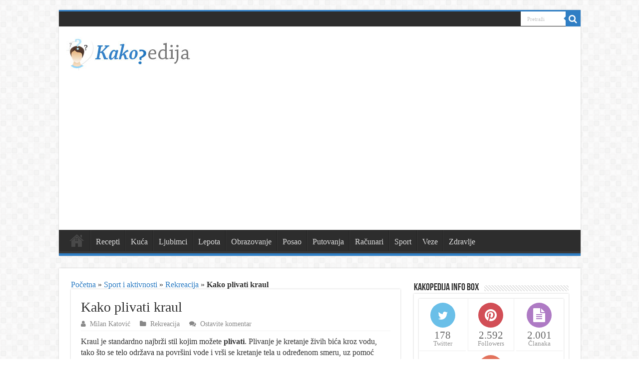

--- FILE ---
content_type: text/html; charset=UTF-8
request_url: https://www.kakopedija.com/677/kako-plivati-kraul/
body_size: 17247
content:
<!DOCTYPE html>
<html lang="sr-RS" prefix="og: http://ogp.me/ns#">
<head>
<meta charset="UTF-8" />
<link rel="profile" href="https://gmpg.org/xfn/11" />
<link rel="pingback" href="https://www.kakopedija.com/xmlrpc.php" />
<meta name='robots' content='index, follow, max-image-preview:large, max-snippet:-1, max-video-preview:-1' />
<link rel="preload" as="font" href="https://fonts.gstatic.com/s/roboto/v20/KFOlCnqEu92Fr1MmEU9fBBc4AMP6lQ.woff2" data-wpacu-preload-font="1" crossorigin>
<link rel="preload" as="font" href="https://fonts.gstatic.com/s/roboto/v20/KFOlCnqEu92Fr1MmSU5fBBc4AMP6lQ.woff2" data-wpacu-preload-font="1" crossorigin>
<link rel="preload" as="font" href="https://fonts.gstatic.com/s/roboto/v20/KFOlCnqEu92Fr1MmSU5fChc4AMP6lbBP.woff2" data-wpacu-preload-font="1" crossorigin>
<link rel="preload" as="font" href="https://fonts.gstatic.com/s/roboto/v20/KFOlCnqEu92Fr1MmEU9fABc4AMP6lbBP.woff2" data-wpacu-preload-font="1" crossorigin>

	<!-- This site is optimized with the Yoast SEO plugin v23.4 - https://yoast.com/wordpress/plugins/seo/ -->
	<title>Kako plivati kraul - Kakopedija.com</title><style id="rocket-critical-css">.arqam-widget-counter{margin-bottom:20px;margin-left:auto;margin-right:auto;overflow:hidden;clear:both;padding:0}.arqam-widget-counter.inside-widget{margin-bottom:0}.arqam-widget-counter.arq-outer-frame{background:#FFF;border-bottom:0 none;-webkit-border-radius:1px;-moz-border-radius:1px;border-radius:1px;-webkit-box-shadow:0 0 3px #CACACA;-moz-box-shadow:0 0 3px #CACACA;box-shadow:0 0 3px #CACACA}.arqam-widget-counter ul{text-align:center;overflow:hidden;line-height:0!important}.arqam-widget-counter ul,.arqam-widget-counter li{list-style:none!important;margin:0!important;padding:0!important;background:transparent!important}.arqam-widget-counter li{line-height:15px;display:inline-block!important;width:32%;border:1px solid #eee;border-width:0 0 1px 0}.arqam-widget-counter li a{color:#444;text-decoration:none;display:block!important;overflow:hidden;opacity:.8;padding:0 0 7px}.arqam-widget-counter li a .counter-icon{font-size:28px;margin:8px auto;width:50px;color:#FFF;height:50px;line-height:50px;display:block;text-align:center}.arqam-widget-counter.arq-outer-frame li a .counter-icon{background:#444;-webkit-border-radius:50px;moz-border-radius:50px;border-radius:50px}.arqam-widget-counter li a .counter-icon.arqicon-twitter{font-size:22px}.arqam-widget-counter li span{display:block;font-size:21px;text-align:center}.arqam-widget-counter li a small{color:#777}.arqam-widget-counter.arq-col3 li a{text-align:center}.arqam-widget-counter.arq-col3 li{border-width:0 0 1px 0}.arqam-widget-counter.arq-col3 li:nth-child(3n+2){border-width:0 1px 1px 1px}.arqam-widget-counter.arq-colored li.arq-twitter a .counter-icon{background-color:#45b0e3!important}.arqam-widget-counter.arq-colored li.arq-facebook a .counter-icon{background-color:#39599f!important}.arqam-widget-counter.arq-colored li.arq-posts a .counter-icon{background-color:#9b59b6!important}.arqam-widget-counter.arq-colored li.arq-pinterest a .counter-icon{background-color:#c8232c!important}.arqam-widget-counter.arq-colored li.arq-members a .counter-icon{background-color:#dc5034!important}@font-face{font-display:swap;font-family:'arqicon';src:url(https://www.kakopedija.com/wp-content/plugins/arqam/fonts/arqicon.eot);src:url(https://www.kakopedija.com/wp-content/plugins/arqam/fonts/arqicon.eot?#iefix) format('embedded-opentype'),url(https://www.kakopedija.com/wp-content/plugins/arqam/fonts/arqicon.ttf) format('truetype'),url(https://www.kakopedija.com/wp-content/plugins/arqam/fonts/arqicon.woff) format('woff'),url(https://www.kakopedija.com/wp-content/plugins/arqam/fonts/arqicon.svg#arqicon) format('svg');font-weight:400;font-style:normal}[class*=" arqicon-"]{font-family:'arqicon';speak:none;font-style:normal;font-weight:400;font-variant:normal;text-transform:none;line-height:1em;display:inline-block;text-decoration:inherit;text-align:center;-webkit-font-smoothing:antialiased;-moz-osx-font-smoothing:grayscale}.arqicon-user:before{content:"\f007"}.arqicon-twitter:before{content:"\f099"}.arqicon-facebook:before{content:"\f09a"}.arqicon-pinterest:before{content:"\f0d2"}.arqicon-file-text:before{content:"\f15c"}ul{box-sizing:border-box}:root{--wp--preset--font-size--normal:16px;--wp--preset--font-size--huge:42px}.aligncenter{clear:both}.status-bar-links{float:left}.status-bar-links ul{float:left}.post h2{font-family:"Chaparral Pro",Georgia}#slide-out{display:none}.overlay-icon,#slide-out{display:none}#main-content,#theme-header,#sidebar .widget-container,.post-listing{border:1px solid #ddd}.post-thumbnail a,.post-thumbnail{min-width:100px}.overlay-icon,#slide-out{display:none}#tabbed-widget .widget-container{position:relative;padding-top:46px;overflow:hidden}.widget-container li{position:relative;overflow:hidden}#tabbed-widget .widget-top{width:308px;position:absolute;top:0}</style><link rel="preload" href="https://www.kakopedija.com/wp-content/cache/min/1/fb832e24214ea45533b1bcdb8863085e.css" data-rocket-async="style" as="style" onload="this.onload=null;this.rel='stylesheet'" media="all" data-minify="1" />
	<meta name="description" content="Kraul je standardno najbrži stil kojim možete plivati. Plivanje je kretanje živih bića kroz vodu, tako što se telo održava na površini vode i vrši se" />
	<link rel="canonical" href="https://www.kakopedija.com/677/kako-plivati-kraul/" />
	<meta property="og:locale" content="sr_RS" />
	<meta property="og:type" content="article" />
	<meta property="og:title" content="Kako plivati kraul - Kakopedija.com" />
	<meta property="og:description" content="Kraul je standardno najbrži stil kojim možete plivati. Plivanje je kretanje živih bića kroz vodu, tako što se telo održava na površini vode i vrši se" />
	<meta property="og:url" content="https://www.kakopedija.com/677/kako-plivati-kraul/" />
	<meta property="og:site_name" content="Kakopedija" />
	<meta property="article:publisher" content="https://www.facebook.com/kakopedija" />
	<meta property="article:published_time" content="2011-01-18T09:32:13+00:00" />
	<meta property="article:modified_time" content="2016-10-18T11:38:29+00:00" />
	<meta property="og:image" content="https://www.kakopedija.com/wp-content/uploads/2011/01/Kako-plivati-kraul.jpg" />
	<meta property="og:image:width" content="400" />
	<meta property="og:image:height" content="277" />
	<meta property="og:image:type" content="image/jpeg" />
	<meta name="author" content="Milan Katović" />
	<meta name="twitter:card" content="summary_large_image" />
	<meta name="twitter:creator" content="@kakopedia" />
	<meta name="twitter:site" content="@kakopedia" />
	<meta name="twitter:label1" content="Написано од" />
	<meta name="twitter:data1" content="Milan Katović" />
	<meta name="twitter:label2" content="Процењено време читања" />
	<meta name="twitter:data2" content="2 минута" />
	<!-- / Yoast SEO plugin. -->


<link rel="preload" as="font" href="https://www.kakopedija.com/wp-content/themes/sahifa/fonts/fontawesome/fontawesome-webfont.woff2?v=4.6.3" data-wpacu-preload-font="1" crossorigin>
<link rel='dns-prefetch' href='//maps.googleapis.com' />
<link rel='dns-prefetch' href='//maps.gstatic.com' />
<link rel='dns-prefetch' href='//fonts.googleapis.com' />
<link rel='dns-prefetch' href='//fonts.gstatic.com' />
<link rel='dns-prefetch' href='//ajax.googleapis.com' />
<link rel='dns-prefetch' href='//apis.google.com' />
<link rel='dns-prefetch' href='//google-analytics.com' />
<link rel='dns-prefetch' href='//www.google-analytics.com' />
<link rel='dns-prefetch' href='//ssl.google-analytics.com' />
<link rel='dns-prefetch' href='//youtube.com' />
<link rel='dns-prefetch' href='//api.pinterest.com' />
<link rel='dns-prefetch' href='//cdnjs.cloudflare.com' />
<link rel='dns-prefetch' href='//pixel.wp.com' />
<link rel='dns-prefetch' href='//connect.facebook.net' />
<link rel='dns-prefetch' href='//platform.twitter.com' />
<link rel='dns-prefetch' href='//syndication.twitter.com' />
<link rel='dns-prefetch' href='//platform.instagram.com' />
<link rel='dns-prefetch' href='//disqus.com' />
<link rel='dns-prefetch' href='//sitename.disqus.com' />
<link rel='dns-prefetch' href='//s7.addthis.com' />
<link rel='dns-prefetch' href='//platform.linkedin.com' />
<link rel='dns-prefetch' href='//w.sharethis.com' />
<link rel='dns-prefetch' href='//s0.wp.com' />
<link rel='dns-prefetch' href='//s.gravatar.com' />
<link rel='dns-prefetch' href='//stats.wp.com' />
<link href='https://fonts.gstatic.com' crossorigin rel='preconnect' />

<!-- This site is optimized with the Schema Premium ver.1.2.2 - https://schema.press -->
<script type="application/ld+json" class="schema-premium">{"@context":"https:\/\/schema.org","@type":"BreadcrumbList","@id":"https:\/\/www.kakopedija.com\/677\/kako-plivati-kraul\/#breadcrumb","url":"https:\/\/www.kakopedija.com\/677\/kako-plivati-kraul\/","name":"Breadcrumb","itemListElement":[{"@type":"ListItem","position":1,"item":{"@type":"WebPage","@id":"https:\/\/www.kakopedija.com#webpage","url":"https:\/\/www.kakopedija.com","name":"Kakopedija"}},{"@type":"ListItem","position":2,"item":{"@type":"WebPage","@id":"https:\/\/www.kakopedija.com\/677\/kako-plivati-kraul\/#webpage","url":"https:\/\/www.kakopedija.com\/677\/kako-plivati-kraul\/","name":"Kako plivati kraul","image":"https:\/\/www.kakopedija.com\/wp-content\/uploads\/2011\/01\/Kako-plivati-kraul.jpg"}}]}</script><script type="application/ld+json" class="schema-premium">[{"@context":"https:\/\/schema.org","@type":"Article","image":{"@type":"ImageObject","url":"https:\/\/www.kakopedija.com\/wp-content\/uploads\/2011\/01\/Kako-plivati-kraul.jpg","width":696,"height":277},"name":"Kako plivati kraul","url":"https:\/\/www.kakopedija.com\/677\/kako-plivati-kraul\/","description":"Kraul je standardno najbrži stil kojim možete plivati. Plivanje je kretanje živih bića kroz vodu, tako što se telo održava na površini vode i vrši se kretanje tela u određenom smeru, uz pomoć određenih pokreta ruku i nogu. Disanje se vrši tako što plivač održavanjem na vodi osigurava da su nos i usta prilikom udisaja &hellip;","headline":"Kako plivati kraul","datePublished":"2011-01-18T10:32:13+01:00","dateModified":"2016-10-18T12:38:29+01:00","abstract":"Kraul je standardno najbrži stil kojim možete plivati. Plivanje je kretanje živih bića kroz vodu, tako što se telo održava na površini vode i vrši se kretanje tela u određenom smeru, uz pomoć određenih pokreta ruku i nogu. Disanje se vrši tako što plivač održavanjem na vodi osigurava da su nos i usta prilikom udisaja &hellip;","articleBody":"Kraul je standardno najbrži stil kojim možete plivati. Plivanje je kretanje živih bića kroz vodu, tako što se telo održava na površini vode i vrši se kretanje tela u određenom smeru, uz pomoć određenih pokreta ruku i nogu. Disanje se vrši tako što plivač održavanjem na vodi osigurava da su nos i usta prilikom udisaja iznad površine vode, dok se izdisaj odigrava ispod vode. Nikada nemojte da učite sami da plivate, jer postoji opasnost od utapanja. A kad naučite da plivate uživaćete u ovom sportu čitavim svojim bićem.\n\nKako plivati kraul?\n\nStav tela. Potrebno je da plivač zauzme stav tela tako što je licem okrenut ka površini vode, na stomaku.\nPokreti. Treba da vrši naizmenične pokrete levom pa desnom rukom iznad površine vode (pokreti vetrenjače).\nNoge. Noge treba da budu postavljene ravno uz površinu vode uz naimenične pokrete gore dole tik uz površinu vode.\nPoložaj tela. Bitno je da telo bude ravno sa površinom vode tokom ove kombinacije gornjih i donjih ekstremiteta.\nGlava. Glava bi između zamaha trebala da bude ispod površine vode, gde se odigrava izdah, a udah se odigrava tako što se glava zabacuje na levu ili desnu stranu u zavisnosti koja je ruka podignuta iznad površine vode.\n\nNapomene:\n• Uvek izaberite bazen za učenje ovog sporta, jer tamo postoje zaposleni koji vam mogu izaći u susret. Određene stilove plivanja možete savladati tek kad naučite održavanje i disanje na vodi.\nNeki od stilova koji vam takođe mogu biti zanimljivi su: delfin.\n• Odredjene stilove plivanja možete savladati tek kada naučite održavanje i disanje na vodi.\n• Nikad ne učite sami da plivate, jer postoji opasnost od utapanja. Upišite obuku skola plivanja kako biste pravilno naučili sve tehnike plivanja.","mainEntityOfPage":{"@type":"WebPage","@id":"https:\/\/www.kakopedija.com\/677\/kako-plivati-kraul\/#webpage"},"dateCreated":"2011-01-18T10:32:13+01:00","publisher":{"@type":"Organization","@id":"https:\/\/www.kakopedija.com\/#organization","url":"https:\/\/www.kakopedija.com\/","name":"Kakopedija","description":"Vaša online enciklopedija odgovora na svako kako pitanje","logo":{"@type":"ImageObject","@id":"https:\/\/www.kakopedija.com\/#logo","url":"https:\/\/www.kakopedija.com\/wp-content\/uploads\/2018\/04\/logo-amp.png","width":600,"height":60},"image":{"@type":"ImageObject","@id":"https:\/\/www.kakopedija.com\/#logo","url":"https:\/\/www.kakopedija.com\/wp-content\/uploads\/2018\/04\/logo-amp.png","width":600,"height":60},"sameAs":["https:\/\/www.facebook.com\/kakopedija","https:\/\/twitter.com\/kakopedia","https:\/\/www.pinterest.com\/kakopedija\/"]},"keywords":"","author":{"@type":"Person","name":"Milan Katović","url":"https:\/\/www.kakopedija.com\/author\/personalni-trener\/","description":"Mislim da je najvažnije za svakog rekreativca ili sportistu da pravilno radi vežbe. Pokušaću da svojim savetima pomognem drugima u tome.","image":{"@type":"ImageObject","url":"http:\/\/www.kakopedija.com\/wp-content\/uploads\/2011\/09\/milan-96x96.jpg","height":96,"width":96}},"@id":"https:\/\/www.kakopedija.com\/677\/kako-plivati-kraul\/#article","commentCount":"0","discussionUrl":"https:\/\/www.kakopedija.com\/677\/kako-plivati-kraul\/#respond"}]</script><!-- Schema Premium Plugin -->


<style id='wp-emoji-styles-inline-css' type='text/css'>

	img.wp-smiley, img.emoji {
		display: inline !important;
		border: none !important;
		box-shadow: none !important;
		height: 1em !important;
		width: 1em !important;
		margin: 0 0.07em !important;
		vertical-align: -0.1em !important;
		background: none !important;
		padding: 0 !important;
	}
</style>

<style id='classic-theme-styles-inline-css' type='text/css'>
/*! This file is auto-generated */
.wp-block-button__link{color:#fff;background-color:#32373c;border-radius:9999px;box-shadow:none;text-decoration:none;padding:calc(.667em + 2px) calc(1.333em + 2px);font-size:1.125em}.wp-block-file__button{background:#32373c;color:#fff;text-decoration:none}
</style>
<style id='global-styles-inline-css' type='text/css'>
:root{--wp--preset--aspect-ratio--square: 1;--wp--preset--aspect-ratio--4-3: 4/3;--wp--preset--aspect-ratio--3-4: 3/4;--wp--preset--aspect-ratio--3-2: 3/2;--wp--preset--aspect-ratio--2-3: 2/3;--wp--preset--aspect-ratio--16-9: 16/9;--wp--preset--aspect-ratio--9-16: 9/16;--wp--preset--color--black: #000000;--wp--preset--color--cyan-bluish-gray: #abb8c3;--wp--preset--color--white: #ffffff;--wp--preset--color--pale-pink: #f78da7;--wp--preset--color--vivid-red: #cf2e2e;--wp--preset--color--luminous-vivid-orange: #ff6900;--wp--preset--color--luminous-vivid-amber: #fcb900;--wp--preset--color--light-green-cyan: #7bdcb5;--wp--preset--color--vivid-green-cyan: #00d084;--wp--preset--color--pale-cyan-blue: #8ed1fc;--wp--preset--color--vivid-cyan-blue: #0693e3;--wp--preset--color--vivid-purple: #9b51e0;--wp--preset--gradient--vivid-cyan-blue-to-vivid-purple: linear-gradient(135deg,rgba(6,147,227,1) 0%,rgb(155,81,224) 100%);--wp--preset--gradient--light-green-cyan-to-vivid-green-cyan: linear-gradient(135deg,rgb(122,220,180) 0%,rgb(0,208,130) 100%);--wp--preset--gradient--luminous-vivid-amber-to-luminous-vivid-orange: linear-gradient(135deg,rgba(252,185,0,1) 0%,rgba(255,105,0,1) 100%);--wp--preset--gradient--luminous-vivid-orange-to-vivid-red: linear-gradient(135deg,rgba(255,105,0,1) 0%,rgb(207,46,46) 100%);--wp--preset--gradient--very-light-gray-to-cyan-bluish-gray: linear-gradient(135deg,rgb(238,238,238) 0%,rgb(169,184,195) 100%);--wp--preset--gradient--cool-to-warm-spectrum: linear-gradient(135deg,rgb(74,234,220) 0%,rgb(151,120,209) 20%,rgb(207,42,186) 40%,rgb(238,44,130) 60%,rgb(251,105,98) 80%,rgb(254,248,76) 100%);--wp--preset--gradient--blush-light-purple: linear-gradient(135deg,rgb(255,206,236) 0%,rgb(152,150,240) 100%);--wp--preset--gradient--blush-bordeaux: linear-gradient(135deg,rgb(254,205,165) 0%,rgb(254,45,45) 50%,rgb(107,0,62) 100%);--wp--preset--gradient--luminous-dusk: linear-gradient(135deg,rgb(255,203,112) 0%,rgb(199,81,192) 50%,rgb(65,88,208) 100%);--wp--preset--gradient--pale-ocean: linear-gradient(135deg,rgb(255,245,203) 0%,rgb(182,227,212) 50%,rgb(51,167,181) 100%);--wp--preset--gradient--electric-grass: linear-gradient(135deg,rgb(202,248,128) 0%,rgb(113,206,126) 100%);--wp--preset--gradient--midnight: linear-gradient(135deg,rgb(2,3,129) 0%,rgb(40,116,252) 100%);--wp--preset--font-size--small: 13px;--wp--preset--font-size--medium: 20px;--wp--preset--font-size--large: 36px;--wp--preset--font-size--x-large: 42px;--wp--preset--spacing--20: 0.44rem;--wp--preset--spacing--30: 0.67rem;--wp--preset--spacing--40: 1rem;--wp--preset--spacing--50: 1.5rem;--wp--preset--spacing--60: 2.25rem;--wp--preset--spacing--70: 3.38rem;--wp--preset--spacing--80: 5.06rem;--wp--preset--shadow--natural: 6px 6px 9px rgba(0, 0, 0, 0.2);--wp--preset--shadow--deep: 12px 12px 50px rgba(0, 0, 0, 0.4);--wp--preset--shadow--sharp: 6px 6px 0px rgba(0, 0, 0, 0.2);--wp--preset--shadow--outlined: 6px 6px 0px -3px rgba(255, 255, 255, 1), 6px 6px rgba(0, 0, 0, 1);--wp--preset--shadow--crisp: 6px 6px 0px rgba(0, 0, 0, 1);}:where(.is-layout-flex){gap: 0.5em;}:where(.is-layout-grid){gap: 0.5em;}body .is-layout-flex{display: flex;}.is-layout-flex{flex-wrap: wrap;align-items: center;}.is-layout-flex > :is(*, div){margin: 0;}body .is-layout-grid{display: grid;}.is-layout-grid > :is(*, div){margin: 0;}:where(.wp-block-columns.is-layout-flex){gap: 2em;}:where(.wp-block-columns.is-layout-grid){gap: 2em;}:where(.wp-block-post-template.is-layout-flex){gap: 1.25em;}:where(.wp-block-post-template.is-layout-grid){gap: 1.25em;}.has-black-color{color: var(--wp--preset--color--black) !important;}.has-cyan-bluish-gray-color{color: var(--wp--preset--color--cyan-bluish-gray) !important;}.has-white-color{color: var(--wp--preset--color--white) !important;}.has-pale-pink-color{color: var(--wp--preset--color--pale-pink) !important;}.has-vivid-red-color{color: var(--wp--preset--color--vivid-red) !important;}.has-luminous-vivid-orange-color{color: var(--wp--preset--color--luminous-vivid-orange) !important;}.has-luminous-vivid-amber-color{color: var(--wp--preset--color--luminous-vivid-amber) !important;}.has-light-green-cyan-color{color: var(--wp--preset--color--light-green-cyan) !important;}.has-vivid-green-cyan-color{color: var(--wp--preset--color--vivid-green-cyan) !important;}.has-pale-cyan-blue-color{color: var(--wp--preset--color--pale-cyan-blue) !important;}.has-vivid-cyan-blue-color{color: var(--wp--preset--color--vivid-cyan-blue) !important;}.has-vivid-purple-color{color: var(--wp--preset--color--vivid-purple) !important;}.has-black-background-color{background-color: var(--wp--preset--color--black) !important;}.has-cyan-bluish-gray-background-color{background-color: var(--wp--preset--color--cyan-bluish-gray) !important;}.has-white-background-color{background-color: var(--wp--preset--color--white) !important;}.has-pale-pink-background-color{background-color: var(--wp--preset--color--pale-pink) !important;}.has-vivid-red-background-color{background-color: var(--wp--preset--color--vivid-red) !important;}.has-luminous-vivid-orange-background-color{background-color: var(--wp--preset--color--luminous-vivid-orange) !important;}.has-luminous-vivid-amber-background-color{background-color: var(--wp--preset--color--luminous-vivid-amber) !important;}.has-light-green-cyan-background-color{background-color: var(--wp--preset--color--light-green-cyan) !important;}.has-vivid-green-cyan-background-color{background-color: var(--wp--preset--color--vivid-green-cyan) !important;}.has-pale-cyan-blue-background-color{background-color: var(--wp--preset--color--pale-cyan-blue) !important;}.has-vivid-cyan-blue-background-color{background-color: var(--wp--preset--color--vivid-cyan-blue) !important;}.has-vivid-purple-background-color{background-color: var(--wp--preset--color--vivid-purple) !important;}.has-black-border-color{border-color: var(--wp--preset--color--black) !important;}.has-cyan-bluish-gray-border-color{border-color: var(--wp--preset--color--cyan-bluish-gray) !important;}.has-white-border-color{border-color: var(--wp--preset--color--white) !important;}.has-pale-pink-border-color{border-color: var(--wp--preset--color--pale-pink) !important;}.has-vivid-red-border-color{border-color: var(--wp--preset--color--vivid-red) !important;}.has-luminous-vivid-orange-border-color{border-color: var(--wp--preset--color--luminous-vivid-orange) !important;}.has-luminous-vivid-amber-border-color{border-color: var(--wp--preset--color--luminous-vivid-amber) !important;}.has-light-green-cyan-border-color{border-color: var(--wp--preset--color--light-green-cyan) !important;}.has-vivid-green-cyan-border-color{border-color: var(--wp--preset--color--vivid-green-cyan) !important;}.has-pale-cyan-blue-border-color{border-color: var(--wp--preset--color--pale-cyan-blue) !important;}.has-vivid-cyan-blue-border-color{border-color: var(--wp--preset--color--vivid-cyan-blue) !important;}.has-vivid-purple-border-color{border-color: var(--wp--preset--color--vivid-purple) !important;}.has-vivid-cyan-blue-to-vivid-purple-gradient-background{background: var(--wp--preset--gradient--vivid-cyan-blue-to-vivid-purple) !important;}.has-light-green-cyan-to-vivid-green-cyan-gradient-background{background: var(--wp--preset--gradient--light-green-cyan-to-vivid-green-cyan) !important;}.has-luminous-vivid-amber-to-luminous-vivid-orange-gradient-background{background: var(--wp--preset--gradient--luminous-vivid-amber-to-luminous-vivid-orange) !important;}.has-luminous-vivid-orange-to-vivid-red-gradient-background{background: var(--wp--preset--gradient--luminous-vivid-orange-to-vivid-red) !important;}.has-very-light-gray-to-cyan-bluish-gray-gradient-background{background: var(--wp--preset--gradient--very-light-gray-to-cyan-bluish-gray) !important;}.has-cool-to-warm-spectrum-gradient-background{background: var(--wp--preset--gradient--cool-to-warm-spectrum) !important;}.has-blush-light-purple-gradient-background{background: var(--wp--preset--gradient--blush-light-purple) !important;}.has-blush-bordeaux-gradient-background{background: var(--wp--preset--gradient--blush-bordeaux) !important;}.has-luminous-dusk-gradient-background{background: var(--wp--preset--gradient--luminous-dusk) !important;}.has-pale-ocean-gradient-background{background: var(--wp--preset--gradient--pale-ocean) !important;}.has-electric-grass-gradient-background{background: var(--wp--preset--gradient--electric-grass) !important;}.has-midnight-gradient-background{background: var(--wp--preset--gradient--midnight) !important;}.has-small-font-size{font-size: var(--wp--preset--font-size--small) !important;}.has-medium-font-size{font-size: var(--wp--preset--font-size--medium) !important;}.has-large-font-size{font-size: var(--wp--preset--font-size--large) !important;}.has-x-large-font-size{font-size: var(--wp--preset--font-size--x-large) !important;}
:where(.wp-block-post-template.is-layout-flex){gap: 1.25em;}:where(.wp-block-post-template.is-layout-grid){gap: 1.25em;}
:where(.wp-block-columns.is-layout-flex){gap: 2em;}:where(.wp-block-columns.is-layout-grid){gap: 2em;}
:root :where(.wp-block-pullquote){font-size: 1.5em;line-height: 1.6;}
</style>



<style id='rocket-lazyload-inline-css' type='text/css'>
.rll-youtube-player{position:relative;padding-bottom:56.23%;height:0;overflow:hidden;max-width:100%;}.rll-youtube-player iframe{position:absolute;top:0;left:0;width:100%;height:100%;z-index:100;background:0 0}.rll-youtube-player img{bottom:0;display:block;left:0;margin:auto;max-width:100%;width:100%;position:absolute;right:0;top:0;border:none;height:auto;cursor:pointer;-webkit-transition:.4s all;-moz-transition:.4s all;transition:.4s all}.rll-youtube-player img:hover{-webkit-filter:brightness(75%)}.rll-youtube-player .play{height:72px;width:72px;left:50%;top:50%;margin-left:-36px;margin-top:-36px;position:absolute;background:url(https://www.kakopedija.com/wp-content/plugins/wp-rocket/assets/img/youtube.png) no-repeat;cursor:pointer}
</style>
<script type="text/javascript" src="https://www.kakopedija.com/wp-includes/js/jquery/jquery.min.js" id="jquery-core-js"></script>

<script type="text/javascript" id="jquery-js-after">
/* <![CDATA[ */
jQuery(document).ready(function() {
	jQuery(".2062f18d86629bd816f51550d8e1c643").click(function() {
		jQuery.post(
			"https://www.kakopedija.com/wp-admin/admin-ajax.php", {
				"action": "quick_adsense_onpost_ad_click",
				"quick_adsense_onpost_ad_index": jQuery(this).attr("data-index"),
				"quick_adsense_nonce": "c69b34931b",
			}, function(response) { }
		);
	});
});
/* ]]> */
</script>

		<style type="text/css" media="screen">
			
		</style>
		<link rel="shortcut icon" href="https://www.kakopedija.com/wp-content/uploads/2015/09/favicon.gif" title="Favicon" />
<!--[if IE]>
<script type="text/javascript">jQuery(document).ready(function (){ jQuery(".menu-item").has("ul").children("a").attr("aria-haspopup", "true");});</script>
<![endif]-->
<!--[if lt IE 9]>
<script src="https://www.kakopedija.com/wp-content/themes/sahifa/js/html5.js"></script>
<script src="https://www.kakopedija.com/wp-content/themes/sahifa/js/selectivizr-min.js"></script>
<![endif]-->
<!--[if IE 9]>
<link rel="stylesheet" type="text/css" media="all" href="https://www.kakopedija.com/wp-content/themes/sahifa/css/ie9.css" />
<![endif]-->
<!--[if IE 8]>
<link rel="stylesheet" type="text/css" media="all" href="https://www.kakopedija.com/wp-content/themes/sahifa/css/ie8.css" />
<![endif]-->
<!--[if IE 7]>
<link rel="stylesheet" type="text/css" media="all" href="https://www.kakopedija.com/wp-content/themes/sahifa/css/ie7.css" />
<![endif]-->


<meta name="viewport" content="width=device-width, initial-scale=1.0" />



<style type="text/css" media="screen">

body{
	font-family: Georgia, serif;
	font-size : 16px;
	font-weight: normal;
	font-style: normal;
}

#main-nav, #main-nav ul li a{
	font-size : 16px;
}

.post-title{
	font-family: Georgia, serif;
}

body.single .entry, body.page .entry{
	font-size : 16px;
}

#main-nav,
.cat-box-content,
#sidebar .widget-container,
.post-listing,
#commentform {
	border-bottom-color: #2f7ec4;
}

.search-block .search-button,
#topcontrol,
#main-nav ul li.current-menu-item a,
#main-nav ul li.current-menu-item a:hover,
#main-nav ul li.current_page_parent a,
#main-nav ul li.current_page_parent a:hover,
#main-nav ul li.current-menu-parent a,
#main-nav ul li.current-menu-parent a:hover,
#main-nav ul li.current-page-ancestor a,
#main-nav ul li.current-page-ancestor a:hover,
.pagination span.current,
.share-post span.share-text,
.flex-control-paging li a.flex-active,
.ei-slider-thumbs li.ei-slider-element,
.review-percentage .review-item span span,
.review-final-score,
.button,
a.button,
a.more-link,
#main-content input[type="submit"],
.form-submit #submit,
#login-form .login-button,
.widget-feedburner .feedburner-subscribe,
input[type="submit"],
#buddypress button,
#buddypress a.button,
#buddypress input[type=submit],
#buddypress input[type=reset],
#buddypress ul.button-nav li a,
#buddypress div.generic-button a,
#buddypress .comment-reply-link,
#buddypress div.item-list-tabs ul li a span,
#buddypress div.item-list-tabs ul li.selected a,
#buddypress div.item-list-tabs ul li.current a,
#buddypress #members-directory-form div.item-list-tabs ul li.selected span,
#members-list-options a.selected,
#groups-list-options a.selected,
body.dark-skin #buddypress div.item-list-tabs ul li a span,
body.dark-skin #buddypress div.item-list-tabs ul li.selected a,
body.dark-skin #buddypress div.item-list-tabs ul li.current a,
body.dark-skin #members-list-options a.selected,
body.dark-skin #groups-list-options a.selected,
.search-block-large .search-button,
#featured-posts .flex-next:hover,
#featured-posts .flex-prev:hover,
a.tie-cart span.shooping-count,
.woocommerce span.onsale,
.woocommerce-page span.onsale ,
.woocommerce .widget_price_filter .ui-slider .ui-slider-handle,
.woocommerce-page .widget_price_filter .ui-slider .ui-slider-handle,
#check-also-close,
a.post-slideshow-next,
a.post-slideshow-prev,
.widget_price_filter .ui-slider .ui-slider-handle,
.quantity .minus:hover,
.quantity .plus:hover,
.mejs-container .mejs-controls .mejs-time-rail .mejs-time-current,
#reading-position-indicator  {
	background-color:#2f7ec4;
}

::-webkit-scrollbar-thumb{
	background-color:#2f7ec4 !important;
}

#theme-footer,
#theme-header,
.top-nav ul li.current-menu-item:before,
#main-nav .menu-sub-content ,
#main-nav ul ul,
#check-also-box {
	border-top-color: #2f7ec4;
}

.search-block:after {
	border-right-color:#2f7ec4;
}

body.rtl .search-block:after {
	border-left-color:#2f7ec4;
}

#main-nav ul > li.menu-item-has-children:hover > a:after,
#main-nav ul > li.mega-menu:hover > a:after {
	border-color:transparent transparent #2f7ec4;
}

.widget.timeline-posts li a:hover,
.widget.timeline-posts li a:hover span.tie-date {
	color: #2f7ec4;
}

.widget.timeline-posts li a:hover span.tie-date:before {
	background: #2f7ec4;
	border-color: #2f7ec4;
}

#order_review,
#order_review_heading {
	border-color: #2f7ec4;
}


body {
	background-image : url(https://www.kakopedija.com/wp-content/themes/sahifa/images/patterns/body-bg7.png);
	background-position: top center;
}

a {
	color: #2f7ec4;
}
		
a:hover {
	text-decoration: underline;
}
		
.top-nav ul li a:hover, .top-nav ul li:hover > a, .top-nav ul :hover > a , .top-nav ul li.current-menu-item a {
	color: #FFFFFF;
}
		
.top-nav ul li a , .top-nav ul ul a {
	color: #FFFFFF;
}
		
.top-nav, .top-nav ul ul {
	background-color:#2D2D2D !important; 
				}


#main-nav ul ul, #main-nav ul li.mega-menu .mega-menu-block { background-color:#2D2D2D !important;}

@media only screen and (max-width: 767px) and (min-width: 480px){
	.single-post .headerads{display:none!important;}
}

@media only screen and (max-width: 479px) and (min-width: 320px){
	.single-post .headerads{display:none!important;}
}

</style>

		
		<noscript><style id="rocket-lazyload-nojs-css">.rll-youtube-player, [data-lazy-src]{display:none !important;}</style></noscript><script>
/*! loadCSS rel=preload polyfill. [c]2017 Filament Group, Inc. MIT License */
(function(w){"use strict";if(!w.loadCSS){w.loadCSS=function(){}}
var rp=loadCSS.relpreload={};rp.support=(function(){var ret;try{ret=w.document.createElement("link").relList.supports("preload")}catch(e){ret=!1}
return function(){return ret}})();rp.bindMediaToggle=function(link){var finalMedia=link.media||"all";function enableStylesheet(){link.media=finalMedia}
if(link.addEventListener){link.addEventListener("load",enableStylesheet)}else if(link.attachEvent){link.attachEvent("onload",enableStylesheet)}
setTimeout(function(){link.rel="stylesheet";link.media="only x"});setTimeout(enableStylesheet,3000)};rp.poly=function(){if(rp.support()){return}
var links=w.document.getElementsByTagName("link");for(var i=0;i<links.length;i++){var link=links[i];if(link.rel==="preload"&&link.getAttribute("as")==="style"&&!link.getAttribute("data-loadcss")){link.setAttribute("data-loadcss",!0);rp.bindMediaToggle(link)}}};if(!rp.support()){rp.poly();var run=w.setInterval(rp.poly,500);if(w.addEventListener){w.addEventListener("load",function(){rp.poly();w.clearInterval(run)})}else if(w.attachEvent){w.attachEvent("onload",function(){rp.poly();w.clearInterval(run)})}}
if(typeof exports!=="undefined"){exports.loadCSS=loadCSS}
else{w.loadCSS=loadCSS}}(typeof global!=="undefined"?global:this))
</script>
<script async src="//pagead2.googlesyndication.com/pagead/js/adsbygoogle.js"></script>
<script>
  (adsbygoogle = window.adsbygoogle || []).push({
    google_ad_client: "ca-pub-3754927204885176",
    enable_page_level_ads: true
  });
</script>


<!-- Google tag (gtag.js) -->
<script data-no-minify="1" async src="https://www.kakopedija.com/wp-content/cache/busting/1/gtm-92ef9130ca60e10293762fd1effa3073.js"></script>
<script>
  window.dataLayer = window.dataLayer || [];
  function gtag(){dataLayer.push(arguments);}
  gtag('js', new Date());

  gtag('config', 'G-EH487P47WL');
</script>




</head>
<body id="top" class="post-template-default single single-post postid-677 single-format-standard">

<div class="wrapper-outer">

	<div class="background-cover"></div>

	<aside id="slide-out">
	
		
		
		<div id="mobile-menu"  class="mobile-hide-icons"></div>
	</aside><!-- #slide-out /-->

		<div id="wrapper" class="boxed">
		<div class="inner-wrapper">
		
		<header id="theme-header" class="theme-header">
						<div id="top-nav" class="top-nav">
				<div class="container">

								
								<div class="status-bar-links">
					<ul>
						
						
					</ul>	
				</div>
						<div class="search-block">
						<form method="get" id="searchform-header" action="https://www.kakopedija.com/">
							<button class="search-button" type="submit" value="Pretraži"><i class="fa fa-search"></i></button>	
							<input class="search-live" type="text" id="s-header" name="s" title="Pretraži" value="Pretraži" onfocus="if (this.value == 'Pretraži') {this.value = '';}" onblur="if (this.value == '') {this.value = 'Pretraži';}"  />
						</form>
					</div><!-- .search-block /-->
		
	
				</div><!-- .container /-->
			</div><!-- .top-menu /-->
			
		<div class="header-content">

					<a id="slide-out-open" class="slide-out-open" href="#"><span></span></a>
		
			<div class="logo">
			<h2>								<a title="Kakopedija" href="https://www.kakopedija.com/">
					<img src="data:image/svg+xml,%3Csvg%20xmlns='http://www.w3.org/2000/svg'%20viewBox='0%200%200%200'%3E%3C/svg%3E" alt="Kakopedija"  data-lazy-src="https://www.kakopedija.com/wp-content/uploads/2023/03/kakopedija-logo.jpg" /><noscript><img src="https://www.kakopedija.com/wp-content/uploads/2023/03/kakopedija-logo.jpg" alt="Kakopedija"  /></noscript><strong>Kakopedija Vaša online enciklopedija odgovora na svako kako pitanje</strong>
				</a>
			</h2>			</div><!-- .logo /-->
						<div class="clear"></div>

		</div>
													<nav id="main-nav">
				<div class="container">

				
					<div class="main-menu"><ul id="menu-glavni-meni" class="menu"><li id="menu-item-19338" class="menu-item menu-item-type-custom menu-item-object-custom menu-item-home menu-item-19338"><a href="https://www.kakopedija.com/">Kakopedija</a></li>
<li id="menu-item-19326" class="menu-item menu-item-type-taxonomy menu-item-object-category menu-item-19326"><a href="https://www.kakopedija.com/hrana-i-pice/">Recepti</a></li>
<li id="menu-item-19327" class="menu-item menu-item-type-taxonomy menu-item-object-category menu-item-19327"><a href="https://www.kakopedija.com/kuca-i-dvoriste/">Kuća</a></li>
<li id="menu-item-19328" class="menu-item menu-item-type-taxonomy menu-item-object-category menu-item-19328"><a href="https://www.kakopedija.com/kucni-ljubimci/">Ljubimci</a></li>
<li id="menu-item-19329" class="menu-item menu-item-type-taxonomy menu-item-object-category menu-item-19329"><a href="https://www.kakopedija.com/moda-i-lepota/">Lepota</a></li>
<li id="menu-item-19330" class="menu-item menu-item-type-taxonomy menu-item-object-category menu-item-19330"><a href="https://www.kakopedija.com/obrazovanje-i-drustvo/">Obrazovanje</a></li>
<li id="menu-item-19331" class="menu-item menu-item-type-taxonomy menu-item-object-category menu-item-19331"><a href="https://www.kakopedija.com/posao-i-novac/">Posao</a></li>
<li id="menu-item-19332" class="menu-item menu-item-type-taxonomy menu-item-object-category menu-item-19332"><a href="https://www.kakopedija.com/putovanja/">Putovanja</a></li>
<li id="menu-item-19333" class="menu-item menu-item-type-taxonomy menu-item-object-category menu-item-19333"><a href="https://www.kakopedija.com/racunari/">Računari</a></li>
<li id="menu-item-19334" class="menu-item menu-item-type-taxonomy menu-item-object-category current-post-ancestor menu-item-19334"><a href="https://www.kakopedija.com/sport-i-aktivnosti/">Sport</a></li>
<li id="menu-item-19335" class="menu-item menu-item-type-taxonomy menu-item-object-category menu-item-19335"><a href="https://www.kakopedija.com/veze-i-porodica/">Veze</a></li>
<li id="menu-item-19336" class="menu-item menu-item-type-taxonomy menu-item-object-category menu-item-19336"><a href="https://www.kakopedija.com/zdravlje-i-lecenje/">Zdravlje</a></li>
</ul></div>					
					
				</div>
			</nav><!-- .main-nav /-->
					</header><!-- #header /-->

	
	
	<div id="main-content" class="container">


	


	


	


	


	
	

	<div class="content">



		
		

		


		
<p id="breadcrumbs"><span><span><a href="https://www.kakopedija.com/">Početna</a></span> » <span><a href="https://www.kakopedija.com/sport-i-aktivnosti/">Sport i aktivnosti</a></span> » <span><a href="https://www.kakopedija.com/rekreacija/">Rekreacija</a></span> » <span class="breadcrumb_last" aria-current="page"><strong>Kako plivati kraul</strong></span></span></p>
		


		<article class="post-listing post-677 post type-post status-publish format-standard has-post-thumbnail  category-rekreacija" id="the-post">



			


			<div class="post-inner">



			


				<h1 class="name post-title entry-title">Kako plivati kraul</h1>



						

<p class="post-meta">

		

	<span class="post-meta-author"><i class="fa fa-user"></i>Milan Katović</span>

	

	



	<span class="post-cats"><i class="fa fa-folder"></i><a href="https://www.kakopedija.com/rekreacija/" rel="category tag">Rekreacija</a></span>

	


	<span class="post-comments"><i class="fa fa-comments"></i><a href="https://www.kakopedija.com/677/kako-plivati-kraul/#respond">Ostavite komentar</a></span>



</p>

<div class="clear"></div>




			


				<div class="entry">



					


					


					<p>Kraul je standardno najbrži stil kojim možete <strong>plivati</strong>. Plivanje je kretanje živih bića kroz vodu, tako što se telo održava na površini vode i vrši se kretanje tela u određenom smeru, uz pomoć određenih pokreta ruku i nogu. Disanje se vrši tako što plivač održavanjem na vodi osigurava da su nos i usta prilikom udisaja iznad površine vode, dok se izdisaj odigrava ispod vode. Nikada nemojte da učite sami da plivate, jer postoji opasnost od utapanja. A kad naučite da plivate uživaćete u ovom sportu čitavim svojim bićem.</p>
<p><img decoding="async" class="aligncenter" title="Kako plivati kraul" src="data:image/svg+xml,%3Csvg%20xmlns='http://www.w3.org/2000/svg'%20viewBox='0%200%20200%20140'%3E%3C/svg%3E" alt="Kako plivati kraul" width="200" height="140" data-lazy-src="https://www.swim-city.com/galleries/swimpictures_new/freestyle_08.jpg" /><noscript><img decoding="async" class="aligncenter" title="Kako plivati kraul" src="https://www.swim-city.com/galleries/swimpictures_new/freestyle_08.jpg" alt="Kako plivati kraul" width="200" height="140" /></noscript></p>
<p><strong>Kako plivati kraul?</strong></p>
<ol>
<li>Stav tela. Potrebno je da plivač zauzme stav tela tako što je licem okrenut ka površini vode, na stomaku.</li>
<li>Pokreti. Treba da vrši naizmenične pokrete levom pa desnom rukom iznad površine vode (pokreti vetrenjače).</li>
<li>Noge. Noge treba da budu postavljene ravno uz površinu vode uz naimenične pokrete gore dole tik uz površinu vode.</li>
<li>Položaj tela. Bitno je da telo bude ravno sa površinom vode tokom ove kombinacije gornjih i donjih ekstremiteta.</li>
<li>Glava. Glava bi između zamaha trebala da bude ispod površine vode, gde se odigrava izdah, a udah se odigrava tako što se glava zabacuje na levu ili desnu stranu u zavisnosti koja je ruka podignuta iznad površine vode.</li>
</ol>
<p>Napomene:</p>
<p>• Uvek izaberite bazen za učenje ovog sporta, jer tamo postoje zaposleni koji vam mogu izaći u susret. Određene stilove plivanja možete savladati tek kad naučite održavanje i disanje na vodi.<br />
Neki od stilova koji vam takođe mogu biti zanimljivi su: <a href="https://www.kakopedija.com/sport-i-aktivnosti/rekreacija/delfin-stil-plivanja">delfin</a>.</p>
<p>• Odredjene stilove plivanja možete savladati tek kada naučite održavanje i disanje na vodi.</p>
<p>• Nikad ne učite sami da plivate, jer postoji opasnost od utapanja. Upišite obuku skola plivanja kako biste pravilno naučili sve tehnike plivanja.</p>
<!--CusAds0-->
<div style="font-size: 0px; height: 0px; line-height: 0px; margin: 0; padding: 0; clear: both;"></div>


					


							


							


							


							


							




							


							


							


							


							


							


								


					





				</div><!-- .entry /-->






				


				<div class="clear"></div>



			</div><!-- .post-inner -->

			
		</article><!-- .post-listing -->







		<!-- ad now section 
		<div class="block-head" style="padding-top:13px;"><h3>Sponzorisani članci</h3><div class="stripe-line"></div></div>
		<div id="SC_TBlock_83770" class="SC_TBlock">loading...</div>
		</section> -->



		<div style="width:95%;" class="toggle open">



				<h3 class="toggle-head-open">Zabrana kopiranja članka<i class="tieicon-up"></i></h3>






				<div class="toggle-content" style="font-size:13px;padding:7px;">



					Ceo sadržaj ovog članka je vlasništvo sajta Kakopedija.com i autora, ukoliko nije drugačije napisano. Njegovo preuzimanje je uslovljeno <a href="http://creativecommons.org/licenses/by-nc-nd/3.0/deed.sr_LATN" target="_blank" rel="nofollow">Creative Commons 3.0 licencom</a>. Svako kopiranje i korišćenje materijala bez navođenja autora i linka ka izvoru, ili korišćenje u komercijalne svrhe smatra se kršenjem autorskih prava i podleže zakonskim sankcijama.



				</div>



		</div>



				



		<section id="author-box">



			<div class="block-head">



				<h3>Milan Katović </h3><div class="stripe-line"></div>



			</div>



			<div class="post-listing">



				<div class="author-bio">
	<div class="author-avatar">
		<img alt='Avatar photo' src="data:image/svg+xml,%3Csvg%20xmlns='http://www.w3.org/2000/svg'%20viewBox='0%200%2090%2090'%3E%3C/svg%3E" data-lazy-srcset='https://www.kakopedija.com/wp-content/uploads/2011/09/milan.jpg 2x' class='avatar avatar-90 photo' height='90' width='90' decoding='async' data-lazy-src="https://www.kakopedija.com/wp-content/uploads/2011/09/milan-90x90.jpg"/><noscript><img alt='Avatar photo' src='https://www.kakopedija.com/wp-content/uploads/2011/09/milan-90x90.jpg' srcset='https://www.kakopedija.com/wp-content/uploads/2011/09/milan.jpg 2x' class='avatar avatar-90 photo' height='90' width='90' decoding='async'/></noscript>	</div><!-- #author-avatar -->
			<div class="author-description">
						Mislim da je najvažnije za svakog rekreativca ili sportistu da pravilno radi vežbe. Pokušaću da svojim savetima pomognem drugima u tome.		</div><!-- #author-description -->
			<div class="author-social flat-social">
																													</div>
		<div class="clear"></div>
</div>
	
				

			</div>



		</section><!-- #author-box -->



		


		



		



		


	



			<section id="related_posts">
		<div class="block-head">
			<h3>POVEZANI ČLANCI</h3><div class="stripe-line"></div>
		</div>
		<div class="post-listing">
						<div class="related-item">
							
				<div class="post-thumbnail">
					<a href="https://www.kakopedija.com/20176/kako-trenirati-planinarenje/">
						<img width="310" height="165" src="data:image/svg+xml,%3Csvg%20xmlns='http://www.w3.org/2000/svg'%20viewBox='0%200%20310%20165'%3E%3C/svg%3E" class="attachment-tie-medium size-tie-medium wp-post-image" alt="planinarenje" decoding="async" fetchpriority="high" data-lazy-src="https://www.kakopedija.com/wp-content/uploads/2016/04/planinarenje-310x165.jpg" /><noscript><img width="310" height="165" src="https://www.kakopedija.com/wp-content/uploads/2016/04/planinarenje-310x165.jpg" class="attachment-tie-medium size-tie-medium wp-post-image" alt="planinarenje" decoding="async" fetchpriority="high" /></noscript>						<span class="fa overlay-icon"></span>
					</a>
				</div><!-- post-thumbnail /-->
							
				<h3><a href="https://www.kakopedija.com/20176/kako-trenirati-planinarenje/" rel="bookmark">Kako trenirati planinarenje</a></h3>
				<p class="post-meta"><span class="tie-date"><i class="fa fa-clock-o"></i>април 7, 2016</span></p>
			</div>
						<div class="related-item">
							
				<div class="post-thumbnail">
					<a href="https://www.kakopedija.com/19407/kako-izabrati-opremu-za-trcanje/">
						<img width="310" height="165" src="data:image/svg+xml,%3Csvg%20xmlns='http://www.w3.org/2000/svg'%20viewBox='0%200%20310%20165'%3E%3C/svg%3E" class="attachment-tie-medium size-tie-medium wp-post-image" alt="oprema za trcanje" decoding="async" data-lazy-src="https://www.kakopedija.com/wp-content/uploads/2015/03/oprema-za-trcanje-310x165.jpg" /><noscript><img width="310" height="165" src="https://www.kakopedija.com/wp-content/uploads/2015/03/oprema-za-trcanje-310x165.jpg" class="attachment-tie-medium size-tie-medium wp-post-image" alt="oprema za trcanje" decoding="async" /></noscript>						<span class="fa overlay-icon"></span>
					</a>
				</div><!-- post-thumbnail /-->
							
				<h3><a href="https://www.kakopedija.com/19407/kako-izabrati-opremu-za-trcanje/" rel="bookmark">Kako izabrati opremu za trčanje</a></h3>
				<p class="post-meta"><span class="tie-date"><i class="fa fa-clock-o"></i>март 28, 2015</span></p>
			</div>
						<div class="related-item">
							
				<div class="post-thumbnail">
					<a href="https://www.kakopedija.com/14500/kako-se-kampuje/">
						<img width="272" height="125" src="data:image/svg+xml,%3Csvg%20xmlns='http://www.w3.org/2000/svg'%20viewBox='0%200%20272%20125'%3E%3C/svg%3E" class="attachment-tie-medium size-tie-medium wp-post-image" alt="kampovanje" decoding="async" data-lazy-src="https://www.kakopedija.com/wp-content/uploads/2014/02/kampovanje-272x125.jpg" /><noscript><img width="272" height="125" src="https://www.kakopedija.com/wp-content/uploads/2014/02/kampovanje-272x125.jpg" class="attachment-tie-medium size-tie-medium wp-post-image" alt="kampovanje" decoding="async" /></noscript>						<span class="fa overlay-icon"></span>
					</a>
				</div><!-- post-thumbnail /-->
							
				<h3><a href="https://www.kakopedija.com/14500/kako-se-kampuje/" rel="bookmark">Kako se kampuje</a></h3>
				<p class="post-meta"><span class="tie-date"><i class="fa fa-clock-o"></i>фебруар 15, 2014</span></p>
			</div>
						<div class="related-item">
							
				<div class="post-thumbnail">
					<a href="https://www.kakopedija.com/11910/kako-napraviti-dzak-za-boks/">
						<img width="272" height="125" src="data:image/svg+xml,%3Csvg%20xmlns='http://www.w3.org/2000/svg'%20viewBox='0%200%20272%20125'%3E%3C/svg%3E" class="attachment-tie-medium size-tie-medium wp-post-image" alt="" decoding="async" data-lazy-src="https://www.kakopedija.com/wp-content/uploads/2013/10/dzak-za-boks-272x125.jpg" /><noscript><img width="272" height="125" src="https://www.kakopedija.com/wp-content/uploads/2013/10/dzak-za-boks-272x125.jpg" class="attachment-tie-medium size-tie-medium wp-post-image" alt="" decoding="async" /></noscript>						<span class="fa overlay-icon"></span>
					</a>
				</div><!-- post-thumbnail /-->
							
				<h3><a href="https://www.kakopedija.com/11910/kako-napraviti-dzak-za-boks/" rel="bookmark">Kako napraviti džak za boks</a></h3>
				<p class="post-meta"><span class="tie-date"><i class="fa fa-clock-o"></i>октобар 16, 2013</span></p>
			</div>
						<div class="related-item">
							
				<div class="post-thumbnail">
					<a href="https://www.kakopedija.com/11420/kako-klizati-na-ledu/">
						<img width="259" height="125" src="data:image/svg+xml,%3Csvg%20xmlns='http://www.w3.org/2000/svg'%20viewBox='0%200%20259%20125'%3E%3C/svg%3E" class="attachment-tie-medium size-tie-medium wp-post-image" alt="" decoding="async" data-lazy-src="https://www.kakopedija.com/wp-content/uploads/2013/06/klizanje-259x125.jpg" /><noscript><img width="259" height="125" src="https://www.kakopedija.com/wp-content/uploads/2013/06/klizanje-259x125.jpg" class="attachment-tie-medium size-tie-medium wp-post-image" alt="" decoding="async" /></noscript>						<span class="fa overlay-icon"></span>
					</a>
				</div><!-- post-thumbnail /-->
							
				<h3><a href="https://www.kakopedija.com/11420/kako-klizati-na-ledu/" rel="bookmark">Kako klizati na ledu</a></h3>
				<p class="post-meta"><span class="tie-date"><i class="fa fa-clock-o"></i>јун 30, 2013</span></p>
			</div>
						<div class="related-item">
							
				<div class="post-thumbnail">
					<a href="https://www.kakopedija.com/10932/kako-plivati/">
						<img width="272" height="125" src="data:image/svg+xml,%3Csvg%20xmlns='http://www.w3.org/2000/svg'%20viewBox='0%200%20272%20125'%3E%3C/svg%3E" class="attachment-tie-medium size-tie-medium wp-post-image" alt="" decoding="async" data-lazy-src="https://www.kakopedija.com/wp-content/uploads/2013/04/plivanje-272x125.jpg" /><noscript><img width="272" height="125" src="https://www.kakopedija.com/wp-content/uploads/2013/04/plivanje-272x125.jpg" class="attachment-tie-medium size-tie-medium wp-post-image" alt="" decoding="async" /></noscript>						<span class="fa overlay-icon"></span>
					</a>
				</div><!-- post-thumbnail /-->
							
				<h3><a href="https://www.kakopedija.com/10932/kako-plivati/" rel="bookmark">Kako plivati</a></h3>
				<p class="post-meta"><span class="tie-date"><i class="fa fa-clock-o"></i>април 20, 2013</span></p>
			</div>
						<div class="clear"></div>
		</div>
	</section>
	


		



			
	<section id="check-also-box" class="post-listing check-also-right">
		<a href="#" id="check-also-close"><i class="fa fa-close"></i></a>

		<div class="block-head">
			<h3>SLIČNO</h3>
		</div>

				<div class="check-also-post">
						
			<div class="post-thumbnail">
				<a href="https://www.kakopedija.com/8467/kako-nauciti-dete-da-vozi-bicikl/">
					<img width="272" height="125" src="data:image/svg+xml,%3Csvg%20xmlns='http://www.w3.org/2000/svg'%20viewBox='0%200%20272%20125'%3E%3C/svg%3E" class="attachment-tie-medium size-tie-medium wp-post-image" alt="voznja bicikla" decoding="async" data-lazy-src="https://www.kakopedija.com/wp-content/uploads/2012/10/voznja-bicikla-272x125.jpg" /><noscript><img width="272" height="125" src="https://www.kakopedija.com/wp-content/uploads/2012/10/voznja-bicikla-272x125.jpg" class="attachment-tie-medium size-tie-medium wp-post-image" alt="voznja bicikla" decoding="async" /></noscript>					<span class="fa overlay-icon"></span>
				</a>
			</div><!-- post-thumbnail /-->
						
			<h2 class="post-title"><a href="https://www.kakopedija.com/8467/kako-nauciti-dete-da-vozi-bicikl/" rel="bookmark">Kako naučiti dete da vozi bicikl</a></h2>
			<p>Da li ste znali da je preteča bicikla na dva točka nastala još 1818. godine? &hellip;</p>
		</div>
			</section>
			
			
	


			



		






				
<div id="comments">


<div class="clear"></div>
	<div id="respond" class="comment-respond">
		<h3 id="reply-title" class="comment-reply-title">Оставите одговор <small><a rel="nofollow" id="cancel-comment-reply-link" href="/677/kako-plivati-kraul/#respond" style="display:none;">Одустани од одговора</a></small></h3><form action="https://www.kakopedija.com/wp-comments-post.php" method="post" id="commentform" class="comment-form" novalidate><p class="comment-notes"><span id="email-notes">Ваша адреса е-поште неће бити објављена.</span> <span class="required-field-message">Неопходна поља су означена <span class="required">*</span></span></p><p class="comment-form-comment"><label for="comment">Коментар <span class="required">*</span></label> <textarea id="comment" name="comment" cols="45" rows="8" maxlength="65525" required></textarea></p><p class="comment-form-author"><label for="author">Име <span class="required">*</span></label> <input id="author" name="author" type="text" value="" size="30" maxlength="245" autocomplete="name" required /></p>
<p class="comment-form-email"><label for="email">Е-пошта <span class="required">*</span></label> <input id="email" name="email" type="email" value="" size="30" maxlength="100" aria-describedby="email-notes" autocomplete="email" required /></p>
<p class="comment-form-url"><label for="url">Веб место</label> <input id="url" name="url" type="url" value="" size="30" maxlength="200" autocomplete="url" /></p>
<p class="comment-form-cookies-consent"><input id="wp-comment-cookies-consent" name="wp-comment-cookies-consent" type="checkbox" value="yes" /> <label for="wp-comment-cookies-consent">Сачувај моје име, е-пошту и веб место у овом прегледачу веба за следећи пут када коментаришем.</label></p>
<p class="form-submit"><input name="submit" type="submit" id="submit" class="submit" value="Предај коментар" /> <input type='hidden' name='comment_post_ID' value='677' id='comment_post_ID' />
<input type='hidden' name='comment_parent' id='comment_parent' value='0' />
</p><p style="display: none;"><input type="hidden" id="akismet_comment_nonce" name="akismet_comment_nonce" value="f43b6e498c" /></p><p style="display: none !important;" class="akismet-fields-container" data-prefix="ak_"><label>&#916;<textarea name="ak_hp_textarea" cols="45" rows="8" maxlength="100"></textarea></label><input type="hidden" id="ak_js_1" name="ak_js" value="84"/></p></form>	</div><!-- #respond -->
	

</div><!-- #comments -->



		



	</div><!-- .content -->



<aside id="sidebar">
	<div class="theiaStickySidebar">
<div id="arqam_counter-widget-3" class="widget arqam_counter-widget"><div class="widget-top"><h4>Kakopedija Info Box</h4><div class="stripe-line"></div></div>
						<div class="widget-container">		<div class="arqam-widget-counter arq-outer-frame arq-colored arq-col3 inside-widget">
			<ul>
				
					<li class="arq-twitter">
						<a href="https://twitter.com/kakopedia" target="_blank">
							<i class="counter-icon arqicon-twitter"></i>							<span>178</span>
							<small>Twitter</small>
						</a>
					</li>

					
					<li class="arq-pinterest">
						<a href="https://www.pinterest.com/kakopedija" target="_blank">
							<i class="counter-icon arqicon-pinterest"></i>							<span>2.592</span>
							<small>Followers</small>
						</a>
					</li>

					
					<li class="arq-posts">
						<a href="" target="_blank" >
							<i class="counter-icon arqicon-file-text"></i>							<span>2.001</span>
							<small>Članaka</small>
						</a>
					</li>

					
					<li class="arq-members">
						<a href="" target="_blank" >
							<i class="counter-icon arqicon-user"></i>							<span>157</span>
							<small>Članova</small>
						</a>
					</li>

								</ul>
		</div>
		<!-- Arqam Social Counter Plugin : http://codecanyon.net/user/TieLabs/portfolio?ref=TieLabs -->
		</div></div><!-- .widget /-->	<div class="widget" id="tabbed-widget">
		<div class="widget-container">
			<div class="widget-top">
				<ul class="tabs posts-taps">
				<li class="tabs"><a href="#tab2">Novo</a></li><li class="tabs"><a href="#tab1">Popularno</a></li><li class="tabs"><a href="#tab3">Komentari</a></li>				</ul>
			</div>
			
						<div id="tab2" class="tabs-wrap">
				<ul>
							<li >
							<div class="post-thumbnail">
					<a href="https://www.kakopedija.com/22909/kako-se-razlikuju-maska-za-kosu-i-regenerator-za-kosu/" rel="bookmark"><img width="110" height="75" src="data:image/svg+xml,%3Csvg%20xmlns='http://www.w3.org/2000/svg'%20viewBox='0%200%20110%2075'%3E%3C/svg%3E" class="attachment-tie-small size-tie-small wp-post-image" alt="Kako se razlikuju maska za kosu i regenerator za kosu" decoding="async" data-lazy-src="https://www.kakopedija.com/wp-content/uploads/2024/03/Kako-se-razlikuju-maska-za-kosu-i-regenerator-za-kosu-110x75.jpg" /><noscript><img width="110" height="75" src="https://www.kakopedija.com/wp-content/uploads/2024/03/Kako-se-razlikuju-maska-za-kosu-i-regenerator-za-kosu-110x75.jpg" class="attachment-tie-small size-tie-small wp-post-image" alt="Kako se razlikuju maska za kosu i regenerator za kosu" decoding="async" /></noscript><span class="fa overlay-icon"></span></a>
				</div><!-- post-thumbnail /-->
						<h3><a href="https://www.kakopedija.com/22909/kako-se-razlikuju-maska-za-kosu-i-regenerator-za-kosu/">Kako se razlikuju maska za kosu i regenerator za kosu?</a></h3>
			 <span class="tie-date"><i class="fa fa-clock-o"></i>март 6, 2024</span>		</li>
				<li >
							<div class="post-thumbnail">
					<a href="https://www.kakopedija.com/22895/ograde-od-paleta/" rel="bookmark"><img width="110" height="75" src="data:image/svg+xml,%3Csvg%20xmlns='http://www.w3.org/2000/svg'%20viewBox='0%200%20110%2075'%3E%3C/svg%3E" class="attachment-tie-small size-tie-small wp-post-image" alt="Kako napraviti ogradu od paleta Korak po korak vodic" decoding="async" data-lazy-src="https://www.kakopedija.com/wp-content/uploads/2023/05/Kako-napraviti-ogradu-od-paleta-Korak-po-korak-vodic-110x75.jpg" /><noscript><img width="110" height="75" src="https://www.kakopedija.com/wp-content/uploads/2023/05/Kako-napraviti-ogradu-od-paleta-Korak-po-korak-vodic-110x75.jpg" class="attachment-tie-small size-tie-small wp-post-image" alt="Kako napraviti ogradu od paleta Korak po korak vodic" decoding="async" /></noscript><span class="fa overlay-icon"></span></a>
				</div><!-- post-thumbnail /-->
						<h3><a href="https://www.kakopedija.com/22895/ograde-od-paleta/">Kako napraviti ogradu od paleta: Korak po korak vodič</a></h3>
			 <span class="tie-date"><i class="fa fa-clock-o"></i>мај 27, 2023</span>		</li>
				<li >
							<div class="post-thumbnail">
					<a href="https://www.kakopedija.com/22888/majmunsko-drvo/" rel="bookmark"><img width="110" height="75" src="data:image/svg+xml,%3Csvg%20xmlns='http://www.w3.org/2000/svg'%20viewBox='0%200%20110%2075'%3E%3C/svg%3E" class="attachment-tie-small size-tie-small wp-post-image" alt="Kako brinuti o majmunskom drvetu Kompletan vodič" decoding="async" data-lazy-src="https://www.kakopedija.com/wp-content/uploads/2023/05/Kako-brinuti-o-majmunskom-drvetu-Kompletan-vodic-110x75.jpg" /><noscript><img width="110" height="75" src="https://www.kakopedija.com/wp-content/uploads/2023/05/Kako-brinuti-o-majmunskom-drvetu-Kompletan-vodic-110x75.jpg" class="attachment-tie-small size-tie-small wp-post-image" alt="Kako brinuti o majmunskom drvetu Kompletan vodič" decoding="async" /></noscript><span class="fa overlay-icon"></span></a>
				</div><!-- post-thumbnail /-->
						<h3><a href="https://www.kakopedija.com/22888/majmunsko-drvo/">Kako brinuti o majmunskom drvetu: Kompletan vodič</a></h3>
			 <span class="tie-date"><i class="fa fa-clock-o"></i>мај 26, 2023</span>		</li>
				<li >
							<div class="post-thumbnail">
					<a href="https://www.kakopedija.com/22877/kako-sniziti-krvni-pritisak-za-5-minuta-prirodnim-metodama/" rel="bookmark"><img width="110" height="75" src="data:image/svg+xml,%3Csvg%20xmlns='http://www.w3.org/2000/svg'%20viewBox='0%200%20110%2075'%3E%3C/svg%3E" class="attachment-tie-small size-tie-small wp-post-image" alt="Kako sniziti krvni pritisak za 5 minuta prirodnim metodama" decoding="async" data-lazy-src="https://www.kakopedija.com/wp-content/uploads/2023/05/Kako-sniziti-krvni-pritisak-za-5-minuta-prirodnim-metodama-110x75.jpg" /><noscript><img width="110" height="75" src="https://www.kakopedija.com/wp-content/uploads/2023/05/Kako-sniziti-krvni-pritisak-za-5-minuta-prirodnim-metodama-110x75.jpg" class="attachment-tie-small size-tie-small wp-post-image" alt="Kako sniziti krvni pritisak za 5 minuta prirodnim metodama" decoding="async" /></noscript><span class="fa overlay-icon"></span></a>
				</div><!-- post-thumbnail /-->
						<h3><a href="https://www.kakopedija.com/22877/kako-sniziti-krvni-pritisak-za-5-minuta-prirodnim-metodama/">Kako sniziti krvni pritisak za 5 minuta prirodnim metodama</a></h3>
			 <span class="tie-date"><i class="fa fa-clock-o"></i>мај 24, 2023</span>		</li>
				<li >
							<div class="post-thumbnail">
					<a href="https://www.kakopedija.com/22872/kako-izabrati-idealan-poklon-za-useljenje-top-20-ideja/" rel="bookmark"><img width="110" height="75" src="data:image/svg+xml,%3Csvg%20xmlns='http://www.w3.org/2000/svg'%20viewBox='0%200%20110%2075'%3E%3C/svg%3E" class="attachment-tie-small size-tie-small wp-post-image" alt="idealan poklon za useljenje" decoding="async" data-lazy-src="https://www.kakopedija.com/wp-content/uploads/2023/05/idealan-poklon-za-useljenje-110x75.jpg" /><noscript><img width="110" height="75" src="https://www.kakopedija.com/wp-content/uploads/2023/05/idealan-poklon-za-useljenje-110x75.jpg" class="attachment-tie-small size-tie-small wp-post-image" alt="idealan poklon za useljenje" decoding="async" /></noscript><span class="fa overlay-icon"></span></a>
				</div><!-- post-thumbnail /-->
						<h3><a href="https://www.kakopedija.com/22872/kako-izabrati-idealan-poklon-za-useljenje-top-20-ideja/">Kako izabrati idealan poklon za useljenje: Top 20 ideja</a></h3>
			 <span class="tie-date"><i class="fa fa-clock-o"></i>мај 18, 2023</span>		</li>
			
				</ul>
			</div>
						<div id="tab1" class="tabs-wrap">
				<ul>
								<li >
							<div class="post-thumbnail">
					<a href="https://www.kakopedija.com/5459/kako-izgubiti-nevinost-za-devojke/" title="Kako izgubiti nevinost (za devojke)" rel="bookmark"><img width="55" height="55" src="data:image/svg+xml,%3Csvg%20xmlns='http://www.w3.org/2000/svg'%20viewBox='0%200%2055%2055'%3E%3C/svg%3E" class="attachment-tie-small size-tie-small wp-post-image" alt="Kako izgubiti nevinost" decoding="async" data-lazy-srcset="https://www.kakopedija.com/wp-content/uploads/2011/12/kako-izgubiti-nevinost-55x55.jpg 55w, https://www.kakopedija.com/wp-content/uploads/2011/12/kako-izgubiti-nevinost-150x150.jpg 150w" data-lazy-sizes="(max-width: 55px) 100vw, 55px" data-lazy-src="https://www.kakopedija.com/wp-content/uploads/2011/12/kako-izgubiti-nevinost-55x55.jpg" /><noscript><img width="55" height="55" src="https://www.kakopedija.com/wp-content/uploads/2011/12/kako-izgubiti-nevinost-55x55.jpg" class="attachment-tie-small size-tie-small wp-post-image" alt="Kako izgubiti nevinost" decoding="async" srcset="https://www.kakopedija.com/wp-content/uploads/2011/12/kako-izgubiti-nevinost-55x55.jpg 55w, https://www.kakopedija.com/wp-content/uploads/2011/12/kako-izgubiti-nevinost-150x150.jpg 150w" sizes="(max-width: 55px) 100vw, 55px" /></noscript><span class="fa overlay-icon"></span></a>
				</div><!-- post-thumbnail /-->
							<h3><a href="https://www.kakopedija.com/5459/kako-izgubiti-nevinost-za-devojke/">Kako izgubiti nevinost (za devojke)</a></h3>
				 <span class="tie-date"><i class="fa fa-clock-o"></i>јануар 16, 2012</span>							</li>
				<li >
							<div class="post-thumbnail">
					<a href="https://www.kakopedija.com/10074/kako-prepoznati-bolesne-bubrege/" title="Kako prepoznati bolesne bubrege" rel="bookmark"><img width="55" height="55" src="data:image/svg+xml,%3Csvg%20xmlns='http://www.w3.org/2000/svg'%20viewBox='0%200%2055%2055'%3E%3C/svg%3E" class="attachment-tie-small size-tie-small wp-post-image" alt="" decoding="async" data-lazy-srcset="https://www.kakopedija.com/wp-content/uploads/2013/02/bubrezi-55x55.jpg 55w, https://www.kakopedija.com/wp-content/uploads/2013/02/bubrezi-150x150.jpg 150w" data-lazy-sizes="(max-width: 55px) 100vw, 55px" data-lazy-src="https://www.kakopedija.com/wp-content/uploads/2013/02/bubrezi-55x55.jpg" /><noscript><img width="55" height="55" src="https://www.kakopedija.com/wp-content/uploads/2013/02/bubrezi-55x55.jpg" class="attachment-tie-small size-tie-small wp-post-image" alt="" decoding="async" srcset="https://www.kakopedija.com/wp-content/uploads/2013/02/bubrezi-55x55.jpg 55w, https://www.kakopedija.com/wp-content/uploads/2013/02/bubrezi-150x150.jpg 150w" sizes="(max-width: 55px) 100vw, 55px" /></noscript><span class="fa overlay-icon"></span></a>
				</div><!-- post-thumbnail /-->
							<h3><a href="https://www.kakopedija.com/10074/kako-prepoznati-bolesne-bubrege/">Kako prepoznati bolesne bubrege</a></h3>
				 <span class="tie-date"><i class="fa fa-clock-o"></i>фебруар 2, 2013</span>							</li>
				<li >
							<div class="post-thumbnail">
					<a href="https://www.kakopedija.com/2007/kako-se-ljubi-prvi-put/" title="Kako se ljubi prvi put" rel="bookmark"><img width="55" height="55" src="data:image/svg+xml,%3Csvg%20xmlns='http://www.w3.org/2000/svg'%20viewBox='0%200%2055%2055'%3E%3C/svg%3E" class="attachment-tie-small size-tie-small wp-post-image" alt="" decoding="async" data-lazy-srcset="https://www.kakopedija.com/wp-content/uploads/2011/02/Kako-se-ljubi-prvi-put-55x55.jpg 55w, https://www.kakopedija.com/wp-content/uploads/2011/02/Kako-se-ljubi-prvi-put-150x150.jpg 150w, https://www.kakopedija.com/wp-content/uploads/2011/02/Kako-se-ljubi-prvi-put.jpg 300w" data-lazy-sizes="(max-width: 55px) 100vw, 55px" data-lazy-src="https://www.kakopedija.com/wp-content/uploads/2011/02/Kako-se-ljubi-prvi-put-55x55.jpg" /><noscript><img width="55" height="55" src="https://www.kakopedija.com/wp-content/uploads/2011/02/Kako-se-ljubi-prvi-put-55x55.jpg" class="attachment-tie-small size-tie-small wp-post-image" alt="" decoding="async" srcset="https://www.kakopedija.com/wp-content/uploads/2011/02/Kako-se-ljubi-prvi-put-55x55.jpg 55w, https://www.kakopedija.com/wp-content/uploads/2011/02/Kako-se-ljubi-prvi-put-150x150.jpg 150w, https://www.kakopedija.com/wp-content/uploads/2011/02/Kako-se-ljubi-prvi-put.jpg 300w" sizes="(max-width: 55px) 100vw, 55px" /></noscript><span class="fa overlay-icon"></span></a>
				</div><!-- post-thumbnail /-->
							<h3><a href="https://www.kakopedija.com/2007/kako-se-ljubi-prvi-put/">Kako se ljubi prvi put</a></h3>
				 <span class="tie-date"><i class="fa fa-clock-o"></i>фебруар 28, 2011</span>							</li>
				<li >
							<div class="post-thumbnail">
					<a href="https://www.kakopedija.com/5446/kako-se-koristi-laneno-seme/" title="Kako se koristi laneno seme" rel="bookmark"><img width="55" height="55" src="data:image/svg+xml,%3Csvg%20xmlns='http://www.w3.org/2000/svg'%20viewBox='0%200%2055%2055'%3E%3C/svg%3E" class="attachment-tie-small size-tie-small wp-post-image" alt="Kako se koristi laneno seme" decoding="async" data-lazy-srcset="https://www.kakopedija.com/wp-content/uploads/2011/12/kako-se-koristi-laneno-seme-55x55.jpg 55w, https://www.kakopedija.com/wp-content/uploads/2011/12/kako-se-koristi-laneno-seme-150x150.jpg 150w" data-lazy-sizes="(max-width: 55px) 100vw, 55px" data-lazy-src="https://www.kakopedija.com/wp-content/uploads/2011/12/kako-se-koristi-laneno-seme-55x55.jpg" /><noscript><img width="55" height="55" src="https://www.kakopedija.com/wp-content/uploads/2011/12/kako-se-koristi-laneno-seme-55x55.jpg" class="attachment-tie-small size-tie-small wp-post-image" alt="Kako se koristi laneno seme" decoding="async" srcset="https://www.kakopedija.com/wp-content/uploads/2011/12/kako-se-koristi-laneno-seme-55x55.jpg 55w, https://www.kakopedija.com/wp-content/uploads/2011/12/kako-se-koristi-laneno-seme-150x150.jpg 150w" sizes="(max-width: 55px) 100vw, 55px" /></noscript><span class="fa overlay-icon"></span></a>
				</div><!-- post-thumbnail /-->
							<h3><a href="https://www.kakopedija.com/5446/kako-se-koristi-laneno-seme/">Kako se koristi laneno seme</a></h3>
				 <span class="tie-date"><i class="fa fa-clock-o"></i>децембар 25, 2011</span>							</li>
				<li >
							<div class="post-thumbnail">
					<a href="https://www.kakopedija.com/10627/kako-se-otarasiti-neugodnog-mirisa-vaginalnog-sekreta/" title="Kako se otarasiti neugodnog mirisa vaginalnog sekreta" rel="bookmark"><img width="55" height="55" src="data:image/svg+xml,%3Csvg%20xmlns='http://www.w3.org/2000/svg'%20viewBox='0%200%2055%2055'%3E%3C/svg%3E" class="attachment-tie-small size-tie-small wp-post-image" alt="" decoding="async" data-lazy-srcset="https://www.kakopedija.com/wp-content/uploads/2013/03/neugodan-miris-55x55.jpg 55w, https://www.kakopedija.com/wp-content/uploads/2013/03/neugodan-miris-150x150.jpg 150w, https://www.kakopedija.com/wp-content/uploads/2013/03/neugodan-miris-335x330.jpg 335w" data-lazy-sizes="(max-width: 55px) 100vw, 55px" data-lazy-src="https://www.kakopedija.com/wp-content/uploads/2013/03/neugodan-miris-55x55.jpg" /><noscript><img width="55" height="55" src="https://www.kakopedija.com/wp-content/uploads/2013/03/neugodan-miris-55x55.jpg" class="attachment-tie-small size-tie-small wp-post-image" alt="" decoding="async" srcset="https://www.kakopedija.com/wp-content/uploads/2013/03/neugodan-miris-55x55.jpg 55w, https://www.kakopedija.com/wp-content/uploads/2013/03/neugodan-miris-150x150.jpg 150w, https://www.kakopedija.com/wp-content/uploads/2013/03/neugodan-miris-335x330.jpg 335w" sizes="(max-width: 55px) 100vw, 55px" /></noscript><span class="fa overlay-icon"></span></a>
				</div><!-- post-thumbnail /-->
							<h3><a href="https://www.kakopedija.com/10627/kako-se-otarasiti-neugodnog-mirisa-vaginalnog-sekreta/">Kako se otarasiti neugodnog mirisa vaginalnog sekreta</a></h3>
				 <span class="tie-date"><i class="fa fa-clock-o"></i>март 24, 2013</span>							</li>
		
				</ul>
			</div>
						<div id="tab3" class="tabs-wrap">
				<ul>
						<li>
		<div class="post-thumbnail" style="width:55px">
			<img alt='' src="data:image/svg+xml,%3Csvg%20xmlns='http://www.w3.org/2000/svg'%20viewBox='0%200%2055%2055'%3E%3C/svg%3E" data-lazy-srcset='https://secure.gravatar.com/avatar/6d0dc7864545e85292e460f79adf4b37?s=110&#038;d=mm&#038;r=g 2x' class='avatar avatar-55 photo' height='55' width='55' decoding='async' data-lazy-src="https://secure.gravatar.com/avatar/6d0dc7864545e85292e460f79adf4b37?s=55&#038;d=mm&#038;r=g"/><noscript><img alt='' src='https://secure.gravatar.com/avatar/6d0dc7864545e85292e460f79adf4b37?s=55&#038;d=mm&#038;r=g' srcset='https://secure.gravatar.com/avatar/6d0dc7864545e85292e460f79adf4b37?s=110&#038;d=mm&#038;r=g 2x' class='avatar avatar-55 photo' height='55' width='55' decoding='async'/></noscript>		</div>
		<a href="https://www.kakopedija.com/4921/kako-napraviti-puskice/#comment-8075">
		Miroslav Sibica: Ja sam uvek samo pisao na ruku, pa ako je hladno i nosim kratke rukave oblacio s... </a>
	</li>
	<li>
		<div class="post-thumbnail" style="width:55px">
			<img alt='Avatar photo' src="data:image/svg+xml,%3Csvg%20xmlns='http://www.w3.org/2000/svg'%20viewBox='0%200%2055%2055'%3E%3C/svg%3E" data-lazy-srcset='https://www.kakopedija.com/wp-content/uploads/2014/01/Kakopedija_avatar_1389011376.jpg 2x' class='avatar avatar-55 photo' height='55' width='55' decoding='async' data-lazy-src="https://www.kakopedija.com/wp-content/uploads/2014/01/Kakopedija_avatar_1389011376-55x55.jpg"/><noscript><img alt='Avatar photo' src='https://www.kakopedija.com/wp-content/uploads/2014/01/Kakopedija_avatar_1389011376-55x55.jpg' srcset='https://www.kakopedija.com/wp-content/uploads/2014/01/Kakopedija_avatar_1389011376.jpg 2x' class='avatar avatar-55 photo' height='55' width='55' decoding='async'/></noscript>		</div>
		<a href="https://www.kakopedija.com/22888/majmunsko-drvo/#comment-2480">
		Kakopedija: Draga Snežana, Hvala vam na ovom divnom komentaru i na deljenju vašeg iskustva s... </a>
	</li>
	<li>
		<div class="post-thumbnail" style="width:55px">
			<img alt='' src="data:image/svg+xml,%3Csvg%20xmlns='http://www.w3.org/2000/svg'%20viewBox='0%200%2055%2055'%3E%3C/svg%3E" data-lazy-srcset='https://secure.gravatar.com/avatar/9b96ee69786d40e64d18d839f0f878a0?s=110&#038;d=mm&#038;r=g 2x' class='avatar avatar-55 photo' height='55' width='55' decoding='async' data-lazy-src="https://secure.gravatar.com/avatar/9b96ee69786d40e64d18d839f0f878a0?s=55&#038;d=mm&#038;r=g"/><noscript><img alt='' src='https://secure.gravatar.com/avatar/9b96ee69786d40e64d18d839f0f878a0?s=55&#038;d=mm&#038;r=g' srcset='https://secure.gravatar.com/avatar/9b96ee69786d40e64d18d839f0f878a0?s=110&#038;d=mm&#038;r=g 2x' class='avatar avatar-55 photo' height='55' width='55' decoding='async'/></noscript>		</div>
		<a href="https://www.kakopedija.com/22888/majmunsko-drvo/#comment-2479">
		Snezana Jankov: Ja ga imam vec godinama u dvoristu. Raste iz sezone u sezonu ali ne prebrzo. Zai... </a>
	</li>
	<li>
		<div class="post-thumbnail" style="width:55px">
			<img alt='' src="data:image/svg+xml,%3Csvg%20xmlns='http://www.w3.org/2000/svg'%20viewBox='0%200%2055%2055'%3E%3C/svg%3E" data-lazy-srcset='https://secure.gravatar.com/avatar/c5d23c737a87a3a726688bb1eff6cc19?s=110&#038;d=mm&#038;r=g 2x' class='avatar avatar-55 photo' height='55' width='55' decoding='async' data-lazy-src="https://secure.gravatar.com/avatar/c5d23c737a87a3a726688bb1eff6cc19?s=55&#038;d=mm&#038;r=g"/><noscript><img alt='' src='https://secure.gravatar.com/avatar/c5d23c737a87a3a726688bb1eff6cc19?s=55&#038;d=mm&#038;r=g' srcset='https://secure.gravatar.com/avatar/c5d23c737a87a3a726688bb1eff6cc19?s=110&#038;d=mm&#038;r=g 2x' class='avatar avatar-55 photo' height='55' width='55' decoding='async'/></noscript>		</div>
		<a href="https://www.kakopedija.com/20070/kako-rastegnuti-novac-za-putovanje/#comment-2268">
		Biljana Nedeljković: Kroz vaše priče putujem .... </a>
	</li>
	<li>
		<div class="post-thumbnail" style="width:55px">
			<img alt='' src="data:image/svg+xml,%3Csvg%20xmlns='http://www.w3.org/2000/svg'%20viewBox='0%200%2055%2055'%3E%3C/svg%3E" data-lazy-srcset='https://secure.gravatar.com/avatar/c5d23c737a87a3a726688bb1eff6cc19?s=110&#038;d=mm&#038;r=g 2x' class='avatar avatar-55 photo' height='55' width='55' decoding='async' data-lazy-src="https://secure.gravatar.com/avatar/c5d23c737a87a3a726688bb1eff6cc19?s=55&#038;d=mm&#038;r=g"/><noscript><img alt='' src='https://secure.gravatar.com/avatar/c5d23c737a87a3a726688bb1eff6cc19?s=55&#038;d=mm&#038;r=g' srcset='https://secure.gravatar.com/avatar/c5d23c737a87a3a726688bb1eff6cc19?s=110&#038;d=mm&#038;r=g 2x' class='avatar avatar-55 photo' height='55' width='55' decoding='async'/></noscript>		</div>
		<a href="https://www.kakopedija.com/20070/kako-rastegnuti-novac-za-putovanje/#comment-2267">
		Biljana Nedeljković: Tekst je odličan... </a>
	</li>
				</ul>
			</div>
			
		</div>
	</div><!-- .widget /-->
	</div><!-- .theiaStickySidebar /-->
</aside><!-- #sidebar /-->


	<div class="clear"></div>
</div><!-- .container /-->

<footer id="theme-footer">
	<div id="footer-widget-area" class="footer-3c">

			<div id="footer-first" class="footer-widgets-box">
			<div id="nav_menu-3" class="footer-widget widget_nav_menu"><div class="footer-widget-top"><h4>Kakopedija</h4></div>
						<div class="footer-widget-container"><div class="menu-footer-meni-container"><ul id="menu-footer-meni" class="menu"><li id="menu-item-12635" class="menu-item menu-item-type-post_type menu-item-object-page menu-item-12635"><a href="https://www.kakopedija.com/o-kakopediji/">O kakopediji</a></li>
<li id="menu-item-12438" class="menu-item menu-item-type-post_type menu-item-object-page menu-item-12438"><a href="https://www.kakopedija.com/kontakt/">Kontakt</a></li>
<li id="menu-item-12440" class="menu-item menu-item-type-post_type menu-item-object-page menu-item-12440"><a href="https://www.kakopedija.com/marketing-strana/">Marketing</a></li>
<li id="menu-item-12442" class="menu-item menu-item-type-post_type menu-item-object-page menu-item-12442"><a href="https://www.kakopedija.com/uslovi-koriscenja/">Uslovi korišćenja</a></li>
<li id="menu-item-21827" class="menu-item menu-item-type-post_type menu-item-object-page menu-item-privacy-policy menu-item-21827"><a rel="privacy-policy" href="https://www.kakopedija.com/politika-privatnosti/">Politika privatnosti</a></li>
<li id="menu-item-21832" class="menu-item menu-item-type-post_type menu-item-object-page menu-item-21832"><a href="https://www.kakopedija.com/autorska-prava/">Autorska prava</a></li>
</ul></div></div></div><!-- .widget /-->		</div>
	
			<div id="footer-second" class="footer-widgets-box">
			<div id="facebook-widget-3" class="footer-widget facebook-widget"><div class="footer-widget-top"><h4>Nadjite nas i na Facebook-u		</h4></div>
						<div class="footer-widget-container">			<div class="facebook-box">
				<iframe loading="lazy" src="about:blank" scrolling="no" frameborder="0" style="border:none; overflow:hidden; width:300px; height:250px;" allowTransparency="true" data-rocket-lazyload="fitvidscompatible" data-lazy-src="https://www.facebook.com/plugins/likebox.php?href=http://www.facebook.com/198506633534561&#038;width=300&#038;height=250&#038;show_faces=true&#038;header=false&#038;stream=false&#038;show_border=false"></iframe><noscript><iframe src="https://www.facebook.com/plugins/likebox.php?href=http://www.facebook.com/198506633534561&amp;width=300&amp;height=250&amp;show_faces=true&amp;header=false&amp;stream=false&amp;show_border=false" scrolling="no" frameborder="0" style="border:none; overflow:hidden; width:300px; height:250px;" allowTransparency="true"></iframe></noscript>
			</div>
	</div></div><!-- .widget /-->		</div><!-- #second .widget-area -->
	

			<div id="footer-third" class="footer-widgets-box">
			<div id="linkcat-2" class="footer-widget widget_links"><div class="footer-widget-top"><h4>Prijatelji sajta</h4></div>
						<div class="footer-widget-container">
	<ul class='xoxo blogroll'>
<li><a href="http://uputstva.org/" rel="noopener" target="_blank">Uputstva</a></li>

	</ul>
</div></div><!-- .widget /-->
		</div><!-- #third .widget-area -->
	
		
	</div><!-- #footer-widget-area -->
	<div class="clear"></div>
</footer><!-- .Footer /-->
				
<div class="clear"></div>
<div class="footer-bottom">
	<div class="container">
		<div class="alignright">
					</div>
				<div class="social-icons">
		<a class="ttip-none" title="Rss" href="https://www.kakopedija.com/feed/" target="_blank"><i class="fa fa-rss"></i></a><a class="ttip-none" title="Facebook" href="https://www.facebook.com/kakopedija" target="_blank"><i class="fa fa-facebook"></i></a><a class="ttip-none" title="Twitter" href="https://twitter.com/kakopedia" target="_blank"><i class="fa fa-twitter"></i></a><a class="ttip-none" title="Pinterest" href="https://www.pinterest.com/kakopedija/" target="_blank"><i class="fa fa-pinterest"></i></a>
			</div>

		
		<div class="alignleft">
			2010 - 2026 © Sva prava zadržana - <a href="https://www.kakopedija.com">Kakopedija.com</a> - Održava i optimizuje: <a href="http://www.lokalniseo.com/">Lokalni SEO</a><br/><br/>
Posećivanjem sajta Kakopedija.com saglasniste sa <a rel="nofollow" href="https://www.kakopedija.com/politika-privatnosti/">politikom privatnosti</a>.		</div>
		<div class="clear"></div>
	</div><!-- .Container -->
</div><!-- .Footer bottom -->

</div><!-- .inner-Wrapper -->
</div><!-- #Wrapper -->
</div><!-- .Wrapper-outer -->
	<div id="topcontrol" class="fa fa-angle-up" title="Scroll To Top"></div>
<div id="fb-root"></div>
<div id="reading-position-indicator"></div>






<script>window.lazyLoadOptions={elements_selector:"img[data-lazy-src],.rocket-lazyload,iframe[data-lazy-src]",data_src:"lazy-src",data_srcset:"lazy-srcset",data_sizes:"lazy-sizes",class_loading:"lazyloading",class_loaded:"lazyloaded",threshold:300,callback_loaded:function(element){if(element.tagName==="IFRAME"&&element.dataset.rocketLazyload=="fitvidscompatible"){if(element.classList.contains("lazyloaded")){if(typeof window.jQuery!="undefined"){if(jQuery.fn.fitVids){jQuery(element).parent().fitVids()}}}}}};window.addEventListener('LazyLoad::Initialized',function(e){var lazyLoadInstance=e.detail.instance;if(window.MutationObserver){var observer=new MutationObserver(function(mutations){var image_count=0;var iframe_count=0;var rocketlazy_count=0;mutations.forEach(function(mutation){for(i=0;i<mutation.addedNodes.length;i++){if(typeof mutation.addedNodes[i].getElementsByTagName!=='function'){continue}
if(typeof mutation.addedNodes[i].getElementsByClassName!=='function'){continue}
images=mutation.addedNodes[i].getElementsByTagName('img');is_image=mutation.addedNodes[i].tagName=="IMG";iframes=mutation.addedNodes[i].getElementsByTagName('iframe');is_iframe=mutation.addedNodes[i].tagName=="IFRAME";rocket_lazy=mutation.addedNodes[i].getElementsByClassName('rocket-lazyload');image_count+=images.length;iframe_count+=iframes.length;rocketlazy_count+=rocket_lazy.length;if(is_image){image_count+=1}
if(is_iframe){iframe_count+=1}}});if(image_count>0||iframe_count>0||rocketlazy_count>0){lazyLoadInstance.update()}});var b=document.getElementsByTagName("body")[0];var config={childList:!0,subtree:!0};observer.observe(b,config)}},!1)</script><script data-no-minify="1" async src="https://www.kakopedija.com/wp-content/plugins/wp-rocket/assets/js/lazyload/16.1/lazyload.min.js"></script>



<script>"use strict";var wprRemoveCPCSS=function wprRemoveCPCSS(){var elem;document.querySelector('link[data-rocket-async="style"][rel="preload"]')?setTimeout(wprRemoveCPCSS,200):(elem=document.getElementById("rocket-critical-css"))&&"remove"in elem&&elem.remove()};window.addEventListener?window.addEventListener("load",wprRemoveCPCSS):window.attachEvent&&window.attachEvent("onload",wprRemoveCPCSS);</script><script src="https://www.kakopedija.com/wp-content/cache/min/1/3343f20136fd88b11e7882b649f6cd4b.js" data-minify="1" defer></script><noscript><link rel="stylesheet" href="https://www.kakopedija.com/wp-content/cache/min/1/fb832e24214ea45533b1bcdb8863085e.css" media="all" data-minify="1" /></noscript><script defer src="https://static.cloudflareinsights.com/beacon.min.js/vcd15cbe7772f49c399c6a5babf22c1241717689176015" integrity="sha512-ZpsOmlRQV6y907TI0dKBHq9Md29nnaEIPlkf84rnaERnq6zvWvPUqr2ft8M1aS28oN72PdrCzSjY4U6VaAw1EQ==" data-cf-beacon='{"version":"2024.11.0","token":"882e4df9876741e696e0284f85591ee0","r":1,"server_timing":{"name":{"cfCacheStatus":true,"cfEdge":true,"cfExtPri":true,"cfL4":true,"cfOrigin":true,"cfSpeedBrain":true},"location_startswith":null}}' crossorigin="anonymous"></script>
</body>
</html>
<!-- This website is like a Rocket, isn't it? Performance optimized by WP Rocket. Learn more: https://wp-rocket.me -->

--- FILE ---
content_type: text/html; charset=utf-8
request_url: https://www.google.com/recaptcha/api2/aframe
body_size: 270
content:
<!DOCTYPE HTML><html><head><meta http-equiv="content-type" content="text/html; charset=UTF-8"></head><body><script nonce="_MobgxGKwlOIXyFqUHRZOQ">/** Anti-fraud and anti-abuse applications only. See google.com/recaptcha */ try{var clients={'sodar':'https://pagead2.googlesyndication.com/pagead/sodar?'};window.addEventListener("message",function(a){try{if(a.source===window.parent){var b=JSON.parse(a.data);var c=clients[b['id']];if(c){var d=document.createElement('img');d.src=c+b['params']+'&rc='+(localStorage.getItem("rc::a")?sessionStorage.getItem("rc::b"):"");window.document.body.appendChild(d);sessionStorage.setItem("rc::e",parseInt(sessionStorage.getItem("rc::e")||0)+1);localStorage.setItem("rc::h",'1769242406728');}}}catch(b){}});window.parent.postMessage("_grecaptcha_ready", "*");}catch(b){}</script></body></html>

--- FILE ---
content_type: text/javascript; charset=UTF-8
request_url: https://www.kakopedija.com/wp-content/cache/busting/1/gtm-92ef9130ca60e10293762fd1effa3073.js
body_size: 68703
content:

// Copyright 2012 Google Inc. All rights reserved.
 
(function(){

var data = {
"resource": {
  "version":"1",
  
  "macros":[{"function":"__e"},{"function":"__cid"}],
  "tags":[{"function":"__rep","once_per_event":true,"vtp_containerId":["macro",1],"tag_id":1}],
  "predicates":[{"function":"_eq","arg0":["macro",0],"arg1":"gtm.js"}],
  "rules":[[["if",0],["add",0]]]
},
"runtime":[ [50,"__cid",[46,"a"],[36,[17,[13,[41,"$0"],[3,"$0",["require","getContainerVersion"]],["$0"]],"containerId"]]]
 ,[50,"__e",[46,"a"],[36,[13,[41,"$0"],[3,"$0",["require","internal.getEventData"]],["$0","event"]]]]
 
]
,"entities":{
"__cid":{"2":true,"4":true,"3":true}
,
"__e":{"2":true,"4":true}


}
,"blob":{"1":"1"}
,"permissions":{
"__cid":{"read_container_data":{}}
,
"__e":{"read_event_data":{"eventDataAccess":"specific","keyPatterns":["event"]}}


}



,"security_groups":{
"google":[
"__cid"
,
"__e"

]


}



};




var h,aa=function(a){var b=0;return function(){return b<a.length?{done:!1,value:a[b++]}:{done:!0}}},da=typeof Object.defineProperties=="function"?Object.defineProperty:function(a,b,c){if(a==Array.prototype||a==Object.prototype)return a;a[b]=c.value;return a},ea=function(a){for(var b=["object"==typeof globalThis&&globalThis,a,"object"==typeof window&&window,"object"==typeof self&&self,"object"==typeof global&&global],c=0;c<b.length;++c){var d=b[c];if(d&&d.Math==Math)return d}throw Error("Cannot find global object");
},fa=ea(this),ha=function(a,b){if(b)a:{for(var c=fa,d=a.split("."),e=0;e<d.length-1;e++){var f=d[e];if(!(f in c))break a;c=c[f]}var g=d[d.length-1],k=c[g],m=b(k);m!=k&&m!=null&&da(c,g,{configurable:!0,writable:!0,value:m})}};
ha("Symbol",function(a){if(a)return a;var b=function(f,g){this.j=f;da(this,"description",{configurable:!0,writable:!0,value:g})};b.prototype.toString=function(){return this.j};var c="jscomp_symbol_"+(Math.random()*1E9>>>0)+"_",d=0,e=function(f){if(this instanceof e)throw new TypeError("Symbol is not a constructor");return new b(c+(f||"")+"_"+d++,f)};return e});
var ja=function(a){return a.raw=a},ka=function(a,b){a.raw=b;return a},la=function(a){var b=typeof Symbol!="undefined"&&Symbol.iterator&&a[Symbol.iterator];if(b)return b.call(a);if(typeof a.length=="number")return{next:aa(a)};throw Error(String(a)+" is not an iterable or ArrayLike");},na=function(a){for(var b,c=[];!(b=a.next()).done;)c.push(b.value);return c},pa=function(a){return a instanceof Array?a:na(la(a))},qa=typeof Object.assign=="function"?Object.assign:function(a,b){for(var c=1;c<arguments.length;c++){var d=
arguments[c];if(d)for(var e in d)Object.prototype.hasOwnProperty.call(d,e)&&(a[e]=d[e])}return a};ha("Object.assign",function(a){return a||qa});var ra=typeof Object.create=="function"?Object.create:function(a){var b=function(){};b.prototype=a;return new b},sa;
if(typeof Object.setPrototypeOf=="function")sa=Object.setPrototypeOf;else{var ta;a:{var ua={a:!0},va={};try{va.__proto__=ua;ta=va.a;break a}catch(a){}ta=!1}sa=ta?function(a,b){a.__proto__=b;if(a.__proto__!==b)throw new TypeError(a+" is not extensible");return a}:null}
var wa=sa,xa=function(a,b){a.prototype=ra(b.prototype);a.prototype.constructor=a;if(wa)wa(a,b);else for(var c in b)if(c!="prototype")if(Object.defineProperties){var d=Object.getOwnPropertyDescriptor(b,c);d&&Object.defineProperty(a,c,d)}else a[c]=b[c];a.Tn=b.prototype},za=function(){for(var a=Number(this),b=[],c=a;c<arguments.length;c++)b[c-a]=arguments[c];return b};/*

 Copyright The Closure Library Authors.
 SPDX-License-Identifier: Apache-2.0
*/
var Aa=this||self,Ba=function(a,b,c){return a.call.apply(a.bind,arguments)},Ca=function(a,b,c){if(!a)throw Error();if(arguments.length>2){var d=Array.prototype.slice.call(arguments,2);return function(){var e=Array.prototype.slice.call(arguments);Array.prototype.unshift.apply(e,d);return a.apply(b,e)}}return function(){return a.apply(b,arguments)}},Ea=function(a,b,c){Ea=Function.prototype.bind&&Function.prototype.bind.toString().indexOf("native code")!=-1?Ba:Ca;return Ea.apply(null,arguments)},Fa=
function(a){return a};var Ha=function(a,b){this.type=a;this.data=b};var Ia=function(){this.j={};this.H={}};h=Ia.prototype;h.get=function(a){return this.j["dust."+a]};h.set=function(a,b){a="dust."+a;this.H.hasOwnProperty(a)||(this.j[a]=b)};h.Nh=function(a,b){this.set(a,b);this.H["dust."+a]=!0};h.has=function(a){return this.j.hasOwnProperty("dust."+a)};h.vf=function(a){a="dust."+a;this.H.hasOwnProperty(a)||delete this.j[a]};var Ka=function(){};Ka.prototype.reset=function(){};var La=function(a,b){this.R=a;this.parent=b;this.j=this.D=void 0;this.K=!1;this.H=function(c,d,e){return c.apply(d,e)};this.values=new Ia};La.prototype.add=function(a,b){Ma(this,a,b,!1)};var Ma=function(a,b,c,d){a.K||(d?a.values.Nh(b,c):a.values.set(b,c))};La.prototype.set=function(a,b){this.K||(!this.values.has(a)&&this.parent&&this.parent.has(a)?this.parent.set(a,b):this.values.set(a,b))};La.prototype.get=function(a){return this.values.has(a)?this.values.get(a):this.parent?this.parent.get(a):void 0};
La.prototype.has=function(a){return!!this.values.has(a)||!(!this.parent||!this.parent.has(a))};var Na=function(a){var b=new La(a.R,a);a.D&&(b.D=a.D);b.H=a.H;b.j=a.j;return b};La.prototype.rd=function(){return this.R};La.prototype.La=function(){this.K=!0};function Oa(a,b){for(var c,d=0;d<b.length&&!(c=Pa(a,b[d]),c instanceof Ha);d++);return c}function Pa(a,b){try{var c=a.get(String(b[0]));if(!c||typeof c.invoke!=="function")throw Error("Attempting to execute non-function "+b[0]+".");return c.invoke.apply(c,[a].concat(b.slice(1)))}catch(e){var d=a.D;d&&d(e,b.context?{id:b[0],line:b.context.line}:null);throw e;}};var Qa=function(){this.D=new Ka;this.j=new La(this.D)};h=Qa.prototype;h.rd=function(){return this.D};h.execute=function(a){var b=Array.prototype.slice.call(arguments,0);return this.Lh(b)};h.Lh=function(){for(var a,b=0;b<arguments.length;b++)a=Pa(this.j,arguments[b]);return a};h.Ik=function(a){var b=Na(this.j);b.j=a;for(var c,d=1;d<arguments.length;d++)c=Pa(b,arguments[d]);return c};h.La=function(){this.j.La()};var Ra=function(){Ia.call(this);this.D=!1};xa(Ra,Ia);var Sa=function(a,b){var c=[],d;for(d in a.j)if(a.j.hasOwnProperty(d))switch(d=d.substr(5),b){case 1:c.push(d);break;case 2:c.push(a.get(d));break;case 3:c.push([d,a.get(d)])}return c};Ra.prototype.set=function(a,b){this.D||Ia.prototype.set.call(this,a,b)};Ra.prototype.Nh=function(a,b){this.D||Ia.prototype.Nh.call(this,a,b)};Ra.prototype.vf=function(a){this.D||Ia.prototype.vf.call(this,a)};Ra.prototype.La=function(){this.D=!0};/*
 jQuery (c) 2005, 2012 jQuery Foundation, Inc. jquery.org/license.
*/
var Ta=/\[object (Boolean|Number|String|Function|Array|Date|RegExp)\]/,Ua=function(a){if(a==null)return String(a);var b=Ta.exec(Object.prototype.toString.call(Object(a)));return b?b[1].toLowerCase():"object"},Va=function(a,b){return Object.prototype.hasOwnProperty.call(Object(a),b)},Wa=function(a){if(!a||Ua(a)!="object"||a.nodeType||a==a.window)return!1;try{if(a.constructor&&!Va(a,"constructor")&&!Va(a.constructor.prototype,"isPrototypeOf"))return!1}catch(c){return!1}for(var b in a);return b===void 0||
Va(a,b)},l=function(a,b){var c=b||(Ua(a)=="array"?[]:{}),d;for(d in a)if(Va(a,d)){var e=a[d];Ua(e)=="array"?(Ua(c[d])!="array"&&(c[d]=[]),c[d]=l(e,c[d])):Wa(e)?(Wa(c[d])||(c[d]={}),c[d]=l(e,c[d])):c[d]=e}return c};function Xa(a){if(a==void 0||Array.isArray(a)||Wa(a))return!0;switch(typeof a){case "boolean":case "number":case "string":case "function":return!0}return!1}function Za(a){return typeof a==="number"&&a>=0&&isFinite(a)&&a%1===0||typeof a==="string"&&a[0]!=="-"&&a===""+parseInt(a)};var $a=function(a){this.j=[];this.H=!1;this.D=new Ra;a=a||[];for(var b in a)a.hasOwnProperty(b)&&(Za(b)?this.j[Number(b)]=a[Number(b)]:this.D.set(b,a[b]))};h=$a.prototype;h.toString=function(a){if(a&&a.indexOf(this)>=0)return"";for(var b=[],c=0;c<this.j.length;c++){var d=this.j[c];d===null||d===void 0?b.push(""):d instanceof $a?(a=a||[],a.push(this),b.push(d.toString(a)),a.pop()):b.push(String(d))}return b.join(",")};
h.set=function(a,b){if(!this.H)if(a==="length"){if(!Za(b))throw Error("RangeError: Length property must be a valid integer.");this.j.length=Number(b)}else Za(a)?this.j[Number(a)]=b:this.D.set(a,b)};h.get=function(a){return a==="length"?this.length():Za(a)?this.j[Number(a)]:this.D.get(a)};h.length=function(){return this.j.length};h.Ob=function(){for(var a=Sa(this.D,1),b=0;b<this.j.length;b++)a.push(b+"");return new $a(a)};var ab=function(a,b){Za(b)?delete a.j[Number(b)]:a.D.vf(b)};h=$a.prototype;
h.pop=function(){return this.j.pop()};h.push=function(){return this.j.push.apply(this.j,Array.prototype.slice.call(arguments))};h.shift=function(){return this.j.shift()};h.splice=function(a,b){return new $a(this.j.splice.apply(this.j,arguments))};h.unshift=function(){return this.j.unshift.apply(this.j,Array.prototype.slice.call(arguments))};h.has=function(a){return Za(a)&&this.j.hasOwnProperty(a)||this.D.has(a)};h.La=function(){this.H=!0;Object.freeze(this.j);this.D.La()};
function bb(a){for(var b=[],c=0;c<a.length();c++)a.has(c)&&(b[c]=a.get(c));return b};var cb=function(){Ra.call(this)};xa(cb,Ra);cb.prototype.Ob=function(){return new $a(Sa(this,1))};var db=function(a){for(var b=Sa(a,3),c=new $a,d=0;d<b.length;d++){var e=new $a(b[d]);c.push(e)}return c};function eb(){for(var a=fb,b={},c=0;c<a.length;++c)b[a[c]]=c;return b}function gb(){var a="ABCDEFGHIJKLMNOPQRSTUVWXYZ";a+=a.toLowerCase()+"0123456789-_";return a+"."}var fb,hb;function ib(a){fb=fb||gb();hb=hb||eb();for(var b=[],c=0;c<a.length;c+=3){var d=c+1<a.length,e=c+2<a.length,f=a.charCodeAt(c),g=d?a.charCodeAt(c+1):0,k=e?a.charCodeAt(c+2):0,m=f>>2,n=(f&3)<<4|g>>4,p=(g&15)<<2|k>>6,q=k&63;e||(q=64,d||(p=64));b.push(fb[m],fb[n],fb[p],fb[q])}return b.join("")}
function jb(a){function b(m){for(;d<a.length;){var n=a.charAt(d++),p=hb[n];if(p!=null)return p;if(!/^[\s\xa0]*$/.test(n))throw Error("Unknown base64 encoding at char: "+n);}return m}fb=fb||gb();hb=hb||eb();for(var c="",d=0;;){var e=b(-1),f=b(0),g=b(64),k=b(64);if(k===64&&e===-1)return c;c+=String.fromCharCode(e<<2|f>>4);g!==64&&(c+=String.fromCharCode(f<<4&240|g>>2),k!==64&&(c+=String.fromCharCode(g<<6&192|k)))}};var kb={};function lb(a,b){kb[a]=kb[a]||[];kb[a][b]=!0}function mb(a){var b=kb[a];if(!b||b.length===0)return"";for(var c=[],d=0,e=0;e<b.length;e++)e%8===0&&e>0&&(c.push(String.fromCharCode(d)),d=0),b[e]&&(d|=1<<e%8);d>0&&c.push(String.fromCharCode(d));return ib(c.join("")).replace(/\.+$/,"")}function nb(){for(var a=[],b=kb.fdr||[],c=0;c<b.length;c++)b[c]&&a.push(c);return a.length>0?a:void 0};function ob(){}function pb(a){return typeof a==="function"}function z(a){return typeof a==="string"}function qb(a){return typeof a==="number"&&!isNaN(a)}function rb(a){return Array.isArray(a)?a:[a]}function sb(a,b){if(a&&Array.isArray(a))for(var c=0;c<a.length;c++)if(a[c]&&b(a[c]))return a[c]}function tb(a,b){if(!qb(a)||!qb(b)||a>b)a=0,b=2147483647;return Math.floor(Math.random()*(b-a+1)+a)}
function ub(a,b){for(var c=new vb,d=0;d<a.length;d++)c.set(a[d],!0);for(var e=0;e<b.length;e++)if(c.get(b[e]))return!0;return!1}function G(a,b){for(var c in a)Object.prototype.hasOwnProperty.call(a,c)&&b(c,a[c])}function wb(a){return!!a&&(Object.prototype.toString.call(a)==="[object Arguments]"||Object.prototype.hasOwnProperty.call(a,"callee"))}function xb(a){return Math.round(Number(a))||0}function yb(a){return"false"===String(a).toLowerCase()?!1:!!a}
function zb(a){var b=[];if(Array.isArray(a))for(var c=0;c<a.length;c++)b.push(String(a[c]));return b}function Ab(a){return a?a.replace(/^\s+|\s+$/g,""):""}function Bb(){return new Date(Date.now())}function Cb(){return Bb().getTime()}var vb=function(){this.prefix="gtm.";this.values={}};vb.prototype.set=function(a,b){this.values[this.prefix+a]=b};vb.prototype.get=function(a){return this.values[this.prefix+a]};function Db(a,b,c){return a&&a.hasOwnProperty(b)?a[b]:c}
function Eb(a){var b=a;return function(){if(b){var c=b;b=void 0;try{c()}catch(d){}}}}function Fb(a,b){for(var c in b)b.hasOwnProperty(c)&&(a[c]=b[c])}function Gb(a,b){for(var c=[],d=0;d<a.length;d++)c.push(a[d]),c.push.apply(c,b[a[d]]||[]);return c}function Hb(a,b){return a.length>=b.length&&a.substring(0,b.length)===b}function Ib(a,b){return a.length>=b.length&&a.substring(a.length-b.length,a.length)===b}
function Jb(a,b){var c=H;b=b||[];for(var d=c,e=0;e<a.length-1;e++){if(!d.hasOwnProperty(a[e]))return;d=d[a[e]];if(b.indexOf(d)>=0)return}return d}function Kb(a,b){for(var c={},d=c,e=a.split("."),f=0;f<e.length-1;f++)d=d[e[f]]={};d[e[e.length-1]]=b;return c}var Lb=/^\w{1,9}$/;function Mb(a,b){a=a||{};b=b||",";var c=[];G(a,function(d,e){Lb.test(d)&&e&&c.push(d)});return c.join(b)}function Nb(a,b){function c(){e&&++d===b&&(e(),e=null,c.done=!0)}var d=0,e=a;c.done=!1;return c}
function Ob(a){if(a){var b=a.split(",");if(b.length===2&&b[0]===b[1])return b[0]}return a};var Pb=[],Qb={};function Rb(a){return Pb[a]===void 0?!1:Pb[a]};var Sb,Tb=function(){if(Sb===void 0){var a=null,b=Aa.trustedTypes;if(b&&b.createPolicy){try{a=b.createPolicy("goog#html",{createHTML:Fa,createScript:Fa,createScriptURL:Fa})}catch(c){Aa.console&&Aa.console.error(c.message)}Sb=a}else Sb=a}return Sb};var Ub=function(a){this.j=a};Ub.prototype.toString=function(){return this.j+""};var Vb=function(a){return a instanceof Ub&&a.constructor===Ub?a.j:"type_error:TrustedResourceUrl"},Wb={},Xb=function(a){var b=a,c=Tb(),d=c?c.createScriptURL(b):b;return new Ub(d,Wb)};/*

 SPDX-License-Identifier: Apache-2.0
*/
var Yb=ja([""]),Zb=ka(["\x00"],["\\0"]),$b=ka(["\n"],["\\n"]),ac=ka(["\x00"],["\\u0000"]);function bc(a){return a.toString().indexOf("`")===-1}bc(function(a){return a(Yb)})||bc(function(a){return a(Zb)})||bc(function(a){return a($b)})||bc(function(a){return a(ac)});var cc=function(a){this.j=a};cc.prototype.toString=function(){return this.j};var dc=new cc("about:invalid#zClosurez");var ec=function(a){this.am=a};function fc(a){return new ec(function(b){return b.substr(0,a.length+1).toLowerCase()===a+":"})}var gc=[fc("data"),fc("http"),fc("https"),fc("mailto"),fc("ftp"),new ec(function(a){return/^[^:]*([/?#]|$)/.test(a)})];function hc(a,b){b=b===void 0?gc:b;if(a instanceof cc)return a;for(var c=0;c<b.length;++c){var d=b[c];if(d instanceof ec&&d.am(a))return new cc(a)}}function ic(a){var b;b=b===void 0?gc:b;return hc(a,b)||dc}var jc=/^\s*(?!javascript:)(?:[\w+.-]+:|[^:/?#]*(?:[/?#]|$))/i;
function kc(a){var b;if(a instanceof cc)if(a instanceof cc)b=a.j;else throw Error("");else b=jc.test(a)?a:void 0;return b};var mc=function(){this.j=lc[0].toLowerCase()};mc.prototype.toString=function(){return this.j};var nc=Array.prototype.indexOf?function(a,b){return Array.prototype.indexOf.call(a,b,void 0)}:function(a,b){if(typeof a==="string")return typeof b!=="string"||b.length!=1?-1:a.indexOf(b,0);for(var c=0;c<a.length;c++)if(c in a&&a[c]===b)return c;return-1};var oc={},pc=function(a){this.j=a};pc.prototype.toString=function(){return this.j.toString()};function qc(a,b){var c=[new mc];if(c.length===0)throw Error("");var d=c.map(function(f){var g;if(f instanceof mc)g=f.j;else throw Error("");return g}),e=b.toLowerCase();if(d.every(function(f){return e.indexOf(f)!==0}))throw Error('Attribute "'+b+'" does not match any of the allowed prefixes.');a.setAttribute(b,"true")};function rc(a,b){var c=kc(b);c!==void 0&&(a.action=c)};"ARTICLE SECTION NAV ASIDE H1 H2 H3 H4 H5 H6 HEADER FOOTER ADDRESS P HR PRE BLOCKQUOTE OL UL LH LI DL DT DD FIGURE FIGCAPTION MAIN DIV EM STRONG SMALL S CITE Q DFN ABBR RUBY RB RT RTC RP DATA TIME CODE VAR SAMP KBD SUB SUP I B U MARK BDI BDO SPAN BR WBR INS DEL PICTURE PARAM TRACK MAP TABLE CAPTION COLGROUP COL TBODY THEAD TFOOT TR TD TH SELECT DATALIST OPTGROUP OPTION OUTPUT PROGRESS METER FIELDSET LEGEND DETAILS SUMMARY MENU DIALOG SLOT CANVAS FONT CENTER ACRONYM BASEFONT BIG DIR HGROUP STRIKE TT".split(" ").concat(["BUTTON",
"INPUT"]);function sc(a){return a===null?"null":a===void 0?"undefined":a};var H=window,I=document,tc=navigator,uc=function(){var a;try{a=tc.serviceWorker}catch(b){return}return a},vc=I.currentScript,wc=vc&&vc.src,xc=function(a,b){var c=H[a];H[a]=c===void 0?b:c;return H[a]};function yc(a){return(tc.userAgent||"").indexOf(a)!==-1}
var zc=function(a,b){b&&(a.addEventListener?a.onload=b:a.onreadystatechange=function(){a.readyState in{loaded:1,complete:1}&&(a.onreadystatechange=null,b())})},Ac={async:1,nonce:1,onerror:1,onload:1,src:1,type:1},Bc={onload:1,src:1,width:1,height:1,style:1};function Cc(a,b,c){b&&G(b,function(d,e){d=d.toLowerCase();c.hasOwnProperty(d)||a.setAttribute(d,e)})}
var Dc=function(a,b,c,d,e){var f=I.createElement("script");Cc(f,d,Ac);f.type="text/javascript";f.async=d&&d.async===!1?!1:!0;var g;g=Xb(sc(a));f.src=Vb(g);var k,m,n,p=(n=(m=(f.ownerDocument&&f.ownerDocument.defaultView||window).document).querySelector)==null?void 0:n.call(m,"script[nonce]");(k=p?p.nonce||p.getAttribute("nonce")||"":"")&&f.setAttribute("nonce",k);zc(f,b);c&&(f.onerror=c);if(e)e.appendChild(f);else{var q=I.getElementsByTagName("script")[0]||I.body||I.head;q.parentNode.insertBefore(f,
q)}return f},Ec=function(){if(wc){var a=wc.toLowerCase();if(a.indexOf("https://")===0)return 2;if(a.indexOf("http://")===0)return 3}return 1},Fc=function(a,b,c,d,e){var f;f=f===void 0?!0:f;var g=e,k=!1;g||(g=I.createElement("iframe"),k=!0);Cc(g,c,Bc);d&&G(d,function(n,p){g.dataset[n]=p});f&&(g.height="0",g.width="0",g.style.display="none",g.style.visibility="hidden");a!==void 0&&(g.src=a);if(k){var m=I.body&&I.body.lastChild||I.body||I.head;m.parentNode.insertBefore(g,m)}zc(g,b);return g},Gc=function(a,
b,c,d){var e=new Image(1,1);Cc(e,d,{});e.onload=function(){e.onload=null;b&&b()};e.onerror=function(){e.onerror=null;c&&c()};e.src=a;return e},Hc=function(a,b,c,d){a.addEventListener?a.addEventListener(b,c,!!d):a.attachEvent&&a.attachEvent("on"+b,c)},Ic=function(a,b,c){a.removeEventListener?a.removeEventListener(b,c,!1):a.detachEvent&&a.detachEvent("on"+b,c)},J=function(a){H.setTimeout(a,0)},Jc=function(a,b){return a&&b&&a.attributes&&a.attributes[b]?a.attributes[b].value:null},Kc=function(a){function b(e){e&&
e!=" "&&(e=e.replace(/^[\s\xa0]+|[\s\xa0]+$/g,""));e&&e!=" "&&(e=e.replace(/^[\s\xa0]+|[\s\xa0]+$/g,""));e&&(e=e.replace(/(\xa0+|\s{2,}|\n|\r\t)/g," "));return e}var c=b(a.innerText||a.textContent||"");if(Rb(10)){var d=b(a.textContent||"");lb("TAGGING",26);d!==c&&lb("TAGGING",25)}return c},Lc=function(a){var b=I.createElement("div"),c=b,d,e=sc("A<div>"+a+"</div>"),f=Tb(),g=f?f.createHTML(e):e;d=new pc(g,oc);if(c.nodeType===1){var k=c.tagName;if(k==="SCRIPT"||k==="STYLE")throw Error("");}c.innerHTML=
d instanceof pc&&d.constructor===pc?d.j:"type_error:SafeHtml";b=b.lastChild;for(var m=[];b.firstChild;)m.push(b.removeChild(b.firstChild));return m},Mc=function(a,b,c){c=c||100;for(var d={},e=0;e<b.length;e++)d[b[e]]=!0;for(var f=a,g=0;f&&g<=c;g++){if(d[String(f.tagName).toLowerCase()])return f;f=f.parentElement}return null},Nc=function(a){var b;try{b=tc.sendBeacon&&tc.sendBeacon(a)}catch(c){lb("TAGGING",15)}b||Gc(a)},Oc=function(a,b){try{return tc.sendBeacon(a,b)}catch(c){lb("TAGGING",15)}return!1},
Pc={cache:"no-store",credentials:"include",keepalive:!0,method:"POST",mode:"no-cors",redirect:"follow"},Rc=function(a,b,c){if(Qc()){var d=Object.assign({},Pc);b&&(d.body=b);c&&(c.attributionReporting&&(d.attributionReporting=c.attributionReporting),c.browsingTopics&&(d.browsingTopics=c.browsingTopics));try{var e=H.fetch(a,d);e&&e.catch(ob);return!0}catch(f){}}if(c&&c.noFallback)return!1;if(b)return Oc(a,b);Nc(a);return!0},Qc=function(){return typeof H.fetch==="function"},Sc=function(a,b){var c=a[b];
c&&typeof c.animVal==="string"&&(c=c.animVal);return c},Tc=function(){var a=H.performance;if(a&&pb(a.now))return a.now()},Vc=function(){return H.performance||void 0};function Wc(a,b){return this.evaluate(a)&&this.evaluate(b)}function Xc(a,b){return this.evaluate(a)===this.evaluate(b)}function Yc(a,b){return this.evaluate(a)||this.evaluate(b)}function Zc(a,b){a=this.evaluate(a);b=this.evaluate(b);return String(a).indexOf(String(b))>-1}function $c(a,b){var c=String(this.evaluate(a)),d=String(this.evaluate(b));return c.substring(0,d.length)===d}
function ad(a,b){a=this.evaluate(a);b=this.evaluate(b);switch(a){case "pageLocation":var c=H.location.href;b instanceof cb&&b.get("stripProtocol")&&(c=c.replace(/^https?:\/\//,""));return c}};var bd=function(a,b){Ra.call(this);this.Lj=a;this.fh=b};xa(bd,Ra);h=bd.prototype;h.toString=function(){return this.Lj};h.getName=function(){return this.Lj};h.Ob=function(){return new $a(Sa(this,1))};h.invoke=function(a){return this.fh.apply(new cd(this,a),Array.prototype.slice.call(arguments,1))};h.fb=function(a){try{return this.invoke.apply(this,Array.prototype.slice.call(arguments,0))}catch(b){}};var cd=function(a,b){this.fh=a;this.F=b};
cd.prototype.evaluate=function(a){var b=this.F;return Array.isArray(a)?Pa(b,a):a};cd.prototype.getName=function(){return this.fh.getName()};cd.prototype.rd=function(){return this.F.rd()};var dd=function(){this.map=new Map};dd.prototype.set=function(a,b){this.map.set(a,b)};dd.prototype.get=function(a){return this.map.get(a)};var ed=function(){this.keys=[];this.values=[]};ed.prototype.set=function(a,b){this.keys.push(a);this.values.push(b)};ed.prototype.get=function(a){var b=this.keys.indexOf(a);if(b>-1)return this.values[b]};function fd(){try{return Map?new dd:new ed}catch(a){return new ed}};var gd=function(a){if(a instanceof gd)return a;if(Xa(a))throw Error("Type of given value has an equivalent Pixie type.");this.value=a};gd.prototype.getValue=function(){return this.value};gd.prototype.toString=function(){return String(this.value)};var id=function(a){Ra.call(this);this.promise=a;this.set("then",hd(this));this.set("catch",hd(this,!0));this.set("finally",hd(this,!1,!0))};xa(id,cb);var hd=function(a,b,c){b=b===void 0?!1:b;c=c===void 0?!1:c;return new bd("",function(d,e){b&&(e=d,d=void 0);c&&(e=d);d instanceof bd||(d=void 0);e instanceof bd||(e=void 0);var f=Na(this.F),g=function(m){return function(n){return c?(m.invoke(f),a.promise):m.invoke(f,n)}},k=a.promise.then(d&&g(d),e&&g(e));return new id(k)})};function K(a,b,c){var d=fd(),e=function(g,k){for(var m=Sa(g,1),n=0;n<m.length;n++)k[m[n]]=f(g.get(m[n]))},f=function(g){var k=d.get(g);if(k)return k;if(g instanceof $a){var m=[];d.set(g,m);for(var n=g.Ob(),p=0;p<n.length();p++)m[n.get(p)]=f(g.get(n.get(p)));return m}if(g instanceof id)return g.promise;if(g instanceof cb){var q={};d.set(g,q);e(g,q);return q}if(g instanceof bd){var r=function(){for(var u=Array.prototype.slice.call(arguments,0),v=0;v<u.length;v++)u[v]=jd(u[v],b,c);var w=new La(b?b.rd():
new Ka);b&&(w.j=b.j);return f(g.invoke.apply(g,[w].concat(u)))};d.set(g,r);e(g,r);return r}var t=!1;switch(c){case 1:t=!0;break;case 2:t=!1;break;case 3:t=!1;break;default:}if(g instanceof gd&&t)return g.getValue();switch(typeof g){case "boolean":case "number":case "string":case "undefined":return g;case "object":if(g===null)return null}};return f(a)}
function jd(a,b,c){var d=fd(),e=function(g,k){for(var m in g)g.hasOwnProperty(m)&&k.set(m,f(g[m]))},f=function(g){var k=d.get(g);if(k)return k;if(Array.isArray(g)||wb(g)){var m=new $a([]);d.set(g,m);for(var n in g)g.hasOwnProperty(n)&&m.set(n,f(g[n]));return m}if(Wa(g)){var p=new cb;d.set(g,p);e(g,p);return p}if(typeof g==="function"){var q=new bd("",function(){for(var x=Array.prototype.slice.call(arguments,0),y=0;y<x.length;y++)x[y]=K(this.evaluate(x[y]),b,c);return f((0,this.F.H)(g,g,x))});d.set(g,
q);e(g,q);return q}var v=typeof g;if(g===null||v==="string"||v==="number"||v==="boolean")return g;var w=!1;switch(c){case 1:w=
!0;break;case 2:w=!1;break;default:}if(g!==void 0&&w)return new gd(g)};return f(a)};function kd(){var a=!1;return a};var ld={supportedMethods:"concat every filter forEach hasOwnProperty indexOf join lastIndexOf map pop push reduce reduceRight reverse shift slice some sort splice unshift toString".split(" "),concat:function(a){for(var b=[],c=0;c<this.length();c++)b.push(this.get(c));for(var d=1;d<arguments.length;d++)if(arguments[d]instanceof $a)for(var e=arguments[d],f=0;f<e.length();f++)b.push(e.get(f));else b.push(arguments[d]);return new $a(b)},every:function(a,b){for(var c=this.length(),d=0;d<this.length()&&
d<c;d++)if(this.has(d)&&!b.invoke(a,this.get(d),d,this))return!1;return!0},filter:function(a,b){for(var c=this.length(),d=[],e=0;e<this.length()&&e<c;e++)this.has(e)&&b.invoke(a,this.get(e),e,this)&&d.push(this.get(e));return new $a(d)},forEach:function(a,b){for(var c=this.length(),d=0;d<this.length()&&d<c;d++)this.has(d)&&b.invoke(a,this.get(d),d,this)},hasOwnProperty:function(a,b){return this.has(b)},indexOf:function(a,b,c){var d=this.length(),e=c===void 0?0:Number(c);e<0&&(e=Math.max(d+e,0));for(var f=
e;f<d;f++)if(this.has(f)&&this.get(f)===b)return f;return-1},join:function(a,b){for(var c=[],d=0;d<this.length();d++)c.push(this.get(d));return c.join(b)},lastIndexOf:function(a,b,c){var d=this.length(),e=d-1;c!==void 0&&(e=c<0?d+c:Math.min(c,e));for(var f=e;f>=0;f--)if(this.has(f)&&this.get(f)===b)return f;return-1},map:function(a,b){for(var c=this.length(),d=[],e=0;e<this.length()&&e<c;e++)this.has(e)&&(d[e]=b.invoke(a,this.get(e),e,this));return new $a(d)},pop:function(){return this.pop()},push:function(a){return this.push.apply(this,
Array.prototype.slice.call(arguments,1))},reduce:function(a,b,c){var d=this.length(),e,f=0;if(c!==void 0)e=c;else{if(d===0)throw Error("TypeError: Reduce on List with no elements.");for(var g=0;g<d;g++)if(this.has(g)){e=this.get(g);f=g+1;break}if(g===d)throw Error("TypeError: Reduce on List with no elements.");}for(var k=f;k<d;k++)this.has(k)&&(e=b.invoke(a,e,this.get(k),k,this));return e},reduceRight:function(a,b,c){var d=this.length(),e,f=d-1;if(c!==void 0)e=c;else{if(d===0)throw Error("TypeError: ReduceRight on List with no elements.");
for(var g=1;g<=d;g++)if(this.has(d-g)){e=this.get(d-g);f=d-(g+1);break}if(g>d)throw Error("TypeError: ReduceRight on List with no elements.");}for(var k=f;k>=0;k--)this.has(k)&&(e=b.invoke(a,e,this.get(k),k,this));return e},reverse:function(){for(var a=bb(this),b=a.length-1,c=0;b>=0;b--,c++)a.hasOwnProperty(b)?this.set(c,a[b]):ab(this,c);return this},shift:function(){return this.shift()},slice:function(a,b,c){var d=this.length();b===void 0&&(b=0);b=b<0?Math.max(d+b,0):Math.min(b,d);c=c===void 0?d:
c<0?Math.max(d+c,0):Math.min(c,d);c=Math.max(b,c);for(var e=[],f=b;f<c;f++)e.push(this.get(f));return new $a(e)},some:function(a,b){for(var c=this.length(),d=0;d<this.length()&&d<c;d++)if(this.has(d)&&b.invoke(a,this.get(d),d,this))return!0;return!1},sort:function(a,b){var c=bb(this);b===void 0?c.sort():c.sort(function(e,f){return Number(b.invoke(a,e,f))});for(var d=0;d<c.length;d++)c.hasOwnProperty(d)?this.set(d,c[d]):ab(this,d);return this},splice:function(a,b,c){return this.splice.apply(this,Array.prototype.splice.call(arguments,
1,arguments.length-1))},toString:function(){return this.toString()},unshift:function(a){return this.unshift.apply(this,Array.prototype.slice.call(arguments,1))}};var md=function(a){var b;b=Error.call(this,a);this.message=b.message;"stack"in b&&(this.stack=b.stack)};xa(md,Error);var nd={charAt:1,concat:1,indexOf:1,lastIndexOf:1,match:1,replace:1,search:1,slice:1,split:1,substring:1,toLowerCase:1,toLocaleLowerCase:1,toString:1,toUpperCase:1,toLocaleUpperCase:1,trim:1},od=new Ha("break"),pd=new Ha("continue");function qd(a,b){return this.evaluate(a)+this.evaluate(b)}function rd(a,b){return this.evaluate(a)&&this.evaluate(b)}
function sd(a,b,c){a=this.evaluate(a);b=this.evaluate(b);c=this.evaluate(c);if(!(c instanceof $a))throw Error("Error: Non-List argument given to Apply instruction.");if(a===null||a===void 0){var d="TypeError: Can't read property "+b+" of "+a+".";if(kd())throw new md(d);throw Error(d);}var e=typeof a==="number";if(typeof a==="boolean"||e){if(b==="toString"){if(e&&c.length()){var f=K(c.get(0));try{return a.toString(f)}catch(y){}}return a.toString()}var g="TypeError: "+a+"."+b+" is not a function.";
if(kd())throw new md(g);throw Error(g);}if(typeof a==="string"){if(nd.hasOwnProperty(b)){var k=2;k=1;var m=K(c,void 0,k);return jd(a[b].apply(a,m),this.F)}var n="TypeError: "+b+" is not a function";if(kd())throw new md(n);throw Error(n);}if(a instanceof $a){if(a.has(b)){var p=a.get(b);if(p instanceof bd){var q=bb(c);q.unshift(this.F);return p.invoke.apply(p,q)}var r=
"TypeError: "+b+" is not a function";if(kd())throw new md(r);throw Error(r);}if(ld.supportedMethods.indexOf(b)>=0){var t=bb(c);t.unshift(this.F);return ld[b].apply(a,t)}}if(a instanceof bd||a instanceof cb){if(a.has(b)){var u=a.get(b);if(u instanceof bd){var v=bb(c);v.unshift(this.F);return u.invoke.apply(u,v)}var w="TypeError: "+b+" is not a function";if(kd())throw new md(w);throw Error(w);}if(b==="toString")return a instanceof bd?a.getName():a.toString();if(b==="hasOwnProperty")return a.has.apply(a,
bb(c))}if(a instanceof gd&&b==="toString")return a.toString();var x="TypeError: Object has no '"+b+"' property.";if(kd())throw new md(x);throw Error(x);}function td(a,b){a=this.evaluate(a);if(typeof a!=="string")throw Error("Invalid key name given for assignment.");var c=this.F;if(!c.has(a))throw Error("Attempting to assign to undefined value "+b);var d=this.evaluate(b);c.set(a,d);return d}function ud(){var a=Na(this.F),b=Oa(a,Array.prototype.slice.apply(arguments));if(b instanceof Ha)return b}
function vd(){return od}function wd(a){for(var b=this.evaluate(a),c=0;c<b.length;c++){var d=this.evaluate(b[c]);if(d instanceof Ha)return d}}function xd(){for(var a=this.F,b=0;b<arguments.length-1;b+=2){var c=arguments[b];if(typeof c==="string"){var d=this.evaluate(arguments[b+1]);Ma(a,c,d,!0)}}}function yd(){return pd}function zd(a,b){return new Ha(a,this.evaluate(b))}
function Ad(a,b){var c=new $a;b=this.evaluate(b);for(var d=0;d<b.length;d++)c.push(b[d]);var e=[51,a,c].concat(Array.prototype.splice.call(arguments,2,arguments.length-2));this.F.add(a,this.evaluate(e))}function Bd(a,b){return this.evaluate(a)/this.evaluate(b)}function Cd(a,b){a=this.evaluate(a);b=this.evaluate(b);var c=a instanceof gd,d=b instanceof gd;return c||d?c&&d?a.getValue()===b.getValue():!1:a==b}function Dd(){for(var a,b=0;b<arguments.length;b++)a=this.evaluate(arguments[b]);return a}
function Ed(a,b,c,d){for(var e=0;e<b();e++){var f=a(c(e)),g=Oa(f,d);if(g instanceof Ha){if(g.type==="break")break;if(g.type==="return")return g}}}function Fd(a,b,c){if(typeof b==="string")return Ed(a,function(){return b.length},function(f){return f},c);if(b instanceof cb||b instanceof $a||b instanceof bd){var d=b.Ob(),e=d.length();return Ed(a,function(){return e},function(f){return d.get(f)},c)}}
function Gd(a,b,c){a=this.evaluate(a);b=this.evaluate(b);c=this.evaluate(c);var d=this.F;return Fd(function(e){d.set(a,e);return d},b,c)}function Hd(a,b,c){a=this.evaluate(a);b=this.evaluate(b);c=this.evaluate(c);var d=this.F;return Fd(function(e){var f=Na(d);Ma(f,a,e,!0);return f},b,c)}function Id(a,b,c){a=this.evaluate(a);b=this.evaluate(b);c=this.evaluate(c);var d=this.F;return Fd(function(e){var f=Na(d);f.add(a,e);return f},b,c)}
function Jd(a,b,c){a=this.evaluate(a);b=this.evaluate(b);c=this.evaluate(c);var d=this.F;return Kd(function(e){d.set(a,e);return d},b,c)}function Ld(a,b,c){a=this.evaluate(a);b=this.evaluate(b);c=this.evaluate(c);var d=this.F;return Kd(function(e){var f=Na(d);Ma(f,a,e,!0);return f},b,c)}function Md(a,b,c){a=this.evaluate(a);b=this.evaluate(b);c=this.evaluate(c);var d=this.F;return Kd(function(e){var f=Na(d);f.add(a,e);return f},b,c)}
function Kd(a,b,c){if(typeof b==="string")return Ed(a,function(){return b.length},function(d){return b[d]},c);if(b instanceof $a)return Ed(a,function(){return b.length()},function(d){return b.get(d)},c);if(kd())throw new md("The value is not iterable.");throw new TypeError("The value is not iterable.");}
function Nd(a,b,c,d){function e(p,q){for(var r=0;r<f.length();r++){var t=f.get(r);q.add(t,p.get(t))}}var f=this.evaluate(a);if(!(f instanceof $a))throw Error("TypeError: Non-List argument given to ForLet instruction.");var g=this.F;d=this.evaluate(d);var k=Na(g);for(e(g,k);Pa(k,b);){var m=Oa(k,d);if(m instanceof Ha){if(m.type==="break")break;if(m.type==="return")return m}var n=Na(g);e(k,n);Pa(n,c);k=n}}
function Od(a,b){var c=this.F,d=this.evaluate(b);if(!(d instanceof $a))throw Error("Error: non-List value given for Fn argument names.");var e=Array.prototype.slice.call(arguments,2);return new bd(a,function(){return function(f){var g=Na(c);g.j===void 0&&(g.j=this.F.j);for(var k=Array.prototype.slice.call(arguments,0),m=0;m<k.length;m++)if(k[m]=this.evaluate(k[m]),k[m]instanceof Ha)return k[m];for(var n=d.get("length"),p=0;p<n;p++)p<k.length?g.add(d.get(p),k[p]):g.add(d.get(p),void 0);g.add("arguments",
new $a(k));var q=Oa(g,e);if(q instanceof Ha)return q.type==="return"?q.data:q}}())}function Pd(a){a=this.evaluate(a);var b=this.F;if(Qd&&!b.has(a))throw new ReferenceError(a+" is not defined.");return b.get(a)}
function Rd(a,b){var c;a=this.evaluate(a);b=this.evaluate(b);if(a===void 0||a===null){var d="TypeError: Cannot read properties of "+a+" (reading '"+b+"')";if(kd())throw new md(d);throw Error(d);}if(a instanceof cb||a instanceof $a||a instanceof bd)c=a.get(b);else if(typeof a==="string")b==="length"?c=a.length:Za(b)&&(c=a[b]);else if(a instanceof gd)return;return c}function Sd(a,b){return this.evaluate(a)>this.evaluate(b)}function Td(a,b){return this.evaluate(a)>=this.evaluate(b)}
function Ud(a,b){a=this.evaluate(a);b=this.evaluate(b);a instanceof gd&&(a=a.getValue());b instanceof gd&&(b=b.getValue());return a===b}function Vd(a,b){return!Ud.call(this,a,b)}function Wd(a,b,c){var d=[];this.evaluate(a)?d=this.evaluate(b):c&&(d=this.evaluate(c));var e=Oa(this.F,d);if(e instanceof Ha)return e}var Qd=!1;
function Xd(a,b){return this.evaluate(a)<this.evaluate(b)}function Yd(a,b){return this.evaluate(a)<=this.evaluate(b)}function Zd(){for(var a=new $a,b=0;b<arguments.length;b++){var c=this.evaluate(arguments[b]);a.push(c)}return a}function $d(){for(var a=new cb,b=0;b<arguments.length-1;b+=2){var c=this.evaluate(arguments[b])+"",d=this.evaluate(arguments[b+1]);a.set(c,d)}return a}function be(a,b){return this.evaluate(a)%this.evaluate(b)}function ce(a,b){return this.evaluate(a)*this.evaluate(b)}
function de(a){return-this.evaluate(a)}function ee(a){return!this.evaluate(a)}function fe(a,b){return!Cd.call(this,a,b)}function ge(){return null}function he(a,b){return this.evaluate(a)||this.evaluate(b)}function ie(a,b){var c=this.evaluate(a);this.evaluate(b);return c}function je(a){return this.evaluate(a)}function ke(){return Array.prototype.slice.apply(arguments)}function le(a){return new Ha("return",this.evaluate(a))}
function me(a,b,c){a=this.evaluate(a);b=this.evaluate(b);c=this.evaluate(c);if(a===null||a===void 0){var d="TypeError: Can't set property "+b+" of "+a+".";if(kd())throw new md(d);throw Error(d);}(a instanceof bd||a instanceof $a||a instanceof cb)&&a.set(b,c);return c}function ne(a,b){return this.evaluate(a)-this.evaluate(b)}
function oe(a,b,c){a=this.evaluate(a);var d=this.evaluate(b),e=this.evaluate(c);if(!Array.isArray(d)||!Array.isArray(e))throw Error("Error: Malformed switch instruction.");for(var f,g=!1,k=0;k<d.length;k++)if(g||a===this.evaluate(d[k]))if(f=this.evaluate(e[k]),f instanceof Ha){var m=f.type;if(m==="break")return;if(m==="return"||m==="continue")return f}else g=!0;if(e.length===d.length+1&&(f=this.evaluate(e[e.length-1]),f instanceof Ha&&(f.type==="return"||f.type==="continue")))return f}
function pe(a,b,c){return this.evaluate(a)?this.evaluate(b):this.evaluate(c)}function qe(a){a=this.evaluate(a);return a instanceof bd?"function":typeof a}function re(){for(var a=this.F,b=0;b<arguments.length;b++){var c=arguments[b];typeof c!=="string"||a.add(c,void 0)}}
function se(a,b,c,d){var e=this.evaluate(d);if(this.evaluate(c)){var f=Oa(this.F,e);if(f instanceof Ha){if(f.type==="break")return;if(f.type==="return")return f}}for(;this.evaluate(a);){var g=Oa(this.F,e);if(g instanceof Ha){if(g.type==="break")break;if(g.type==="return")return g}this.evaluate(b)}}function te(a){return~Number(this.evaluate(a))}function ue(a,b){return Number(this.evaluate(a))<<Number(this.evaluate(b))}function ve(a,b){return Number(this.evaluate(a))>>Number(this.evaluate(b))}
function we(a,b){return Number(this.evaluate(a))>>>Number(this.evaluate(b))}function xe(a,b){return Number(this.evaluate(a))&Number(this.evaluate(b))}function ye(a,b){return Number(this.evaluate(a))^Number(this.evaluate(b))}function ze(a,b){return Number(this.evaluate(a))|Number(this.evaluate(b))}function Ae(){}
function Be(a,b,c,d,e){var f=!0;try{var g=this.evaluate(c);if(g instanceof Ha)return g}catch(r){if(!(r instanceof md&&a))throw f=r instanceof md,r;var k=Na(this.F),m=new gd(r);k.add(b,m);var n=this.evaluate(d),p=Oa(k,n);if(p instanceof Ha)return p}finally{if(f&&e!==void 0){var q=this.evaluate(e);if(q instanceof Ha)return q}}};var De=function(){this.j=new Qa;Ce(this)};De.prototype.execute=function(a){return this.j.Lh(a)};var Ce=function(a){var b=function(c,d){var e=new bd(String(c),d);e.La();a.j.j.set(String(c),e)};b("map",$d);b("and",Wc);b("contains",Zc);b("equals",Xc);b("or",Yc);b("startsWith",$c);b("variable",ad)};var Fe=function(){this.D=!1;this.j=new Qa;Ee(this);this.D=!0};Fe.prototype.execute=function(a){return Ge(this.j.Lh(a))};var He=function(a,b,c){return Ge(a.j.Ik(b,c))};Fe.prototype.La=function(){this.j.La()};
var Ee=function(a){var b=function(c,d){var e=String(c),f=new bd(e,d);f.La();a.j.j.set(e,f)};b(0,qd);b(1,rd);b(2,sd);b(3,td);b(56,xe);b(57,ue);b(58,te);b(59,ze);b(60,ve);b(61,we);b(62,ye);b(53,ud);b(4,vd);b(5,wd);b(52,xd);b(6,yd);b(49,zd);b(7,Zd);b(8,$d);b(9,wd);b(50,Ad);b(10,Bd);b(12,Cd);b(13,Dd);b(51,Od);b(47,Gd);b(54,Hd);b(55,Id);b(63,Nd);b(64,Jd);b(65,Ld);b(66,Md);b(15,Pd);b(16,Rd);b(17,Rd);b(18,Sd);b(19,Td);b(20,Ud);b(21,Vd);b(22,Wd);b(23,Xd);b(24,Yd);b(25,be);b(26,ce);b(27,de);b(28,ee);b(29,
fe);b(45,ge);b(30,he);b(32,ie);b(33,ie);b(34,je);b(35,je);b(46,ke);b(36,le);b(43,me);b(37,ne);b(38,oe);b(39,pe);b(67,Be);b(40,qe);b(44,Ae);b(41,re);b(42,se)};Fe.prototype.rd=function(){return this.j.rd()};function Ge(a){if(a instanceof Ha||a instanceof bd||a instanceof $a||a instanceof cb||a instanceof gd||a===null||a===void 0||typeof a==="string"||typeof a==="number"||typeof a==="boolean")return a};var Je=function(a){this.message=a};function Ke(a){var b="0123456789abcdefghijklmnopqrstuvwxyzABCDEFGHIJKLMNOPQRSTUVWXYZ-_"[a];return b===void 0?new Je("Value "+a+" can not be encoded in web-safe base64 dictionary."):b};function Le(a){switch(a){case 1:return"1";case 2:case 4:return"0";default:return"-"}};var Me=/^[1-9a-zA-Z_-][1-9a-c][1-9a-v]\d$/;function Ne(a,b){for(var c="",d=!0;a>7;){var e=a&31;a>>=5;d?d=!1:e|=32;c=""+Ke(e)+c}a<<=2;d||(a|=32);return c=""+Ke(a|b)+c};var Oe=function(){function a(b){return{toString:function(){return b}}}return{lk:a("consent"),Xh:a("convert_case_to"),Yh:a("convert_false_to"),Zh:a("convert_null_to"),ai:a("convert_true_to"),bi:a("convert_undefined_to"),hn:a("debug_mode_metadata"),oa:a("function"),Jg:a("instance_name"),Lk:a("live_only"),Mk:a("malware_disabled"),Nk:a("metadata"),Qk:a("original_activity_id"),vn:a("original_vendor_template_id"),un:a("once_on_load"),Pk:a("once_per_event"),kj:a("once_per_load"),zn:a("priority_override"),
An:a("respected_consent_types"),sj:a("setup_tags"),me:a("tag_id"),yj:a("teardown_tags")}}();var kf;var lf=[],mf=[],nf=[],of=[],pf=[],qf={},rf,sf;function tf(a){sf=sf||a}
function uf(a){}var vf,wf=[],xf=[];function yf(a,b){var c={};c[Oe.oa]="__"+a;for(var d in b)b.hasOwnProperty(d)&&(c["vtp_"+d]=b[d]);return c}
function zf(a,b,c){try{return rf(Af(a,b,c))}catch(d){JSON.stringify(a)}return 2}function Bf(a){var b=a[Oe.oa];if(!b)throw Error("Error: No function name given for function call.");return!!qf[b]}
var Af=function(a,b,c){c=c||[];var d={},e;for(e in a)a.hasOwnProperty(e)&&(d[e]=Cf(a[e],b,c));return d},Cf=function(a,b,c){if(Array.isArray(a)){var d;switch(a[0]){case "function_id":return a[1];case "list":d=[];for(var e=1;e<a.length;e++)d.push(Cf(a[e],b,c));return d;case "macro":var f=a[1];if(c[f])return;var g=lf[f];if(!g||b.isBlocked(g))return;c[f]=!0;var k=String(g[Oe.Jg]);try{var m=Af(g,b,c);m.vtp_gtmEventId=b.id;b.priorityId&&(m.vtp_gtmPriorityId=b.priorityId);d=Df(m,{event:b,index:f,type:2,
name:k});vf&&(d=vf.kl(d,m))}catch(y){b.logMacroError&&b.logMacroError(y,Number(f),k),d=!1}c[f]=!1;return d;case "map":d={};for(var n=1;n<a.length;n+=2)d[Cf(a[n],b,c)]=Cf(a[n+1],b,c);return d;case "template":d=[];for(var p=!1,q=1;q<a.length;q++){var r=Cf(a[q],b,c);sf&&(p=p||sf.Xl(r));d.push(r)}return sf&&p?sf.ol(d):d.join("");case "escape":d=Cf(a[1],b,c);if(sf&&Array.isArray(a[1])&&a[1][0]==="macro"&&sf.Yl(a))return sf.ym(d);d=String(d);for(var t=2;t<a.length;t++)Pe[a[t]]&&(d=Pe[a[t]](d));return d;
case "tag":var u=a[1];if(!of[u])throw Error("Unable to resolve tag reference "+u+".");return{Fj:a[2],index:u};case "zb":var v={arg0:a[2],arg1:a[3],ignore_case:a[5]};v[Oe.oa]=a[1];var w=zf(v,b,c),x=!!a[4];return x||w!==2?x!==(w===1):null;default:throw Error("Attempting to expand unknown Value type: "+a[0]+".");}}return a},Df=function(a,b){var c=a[Oe.oa],d=b&&b.event;if(!c)throw Error("Error: No function name given for function call.");var e=qf[c],f=b&&b.type===2&&(d==null?void 0:d.reportMacroDiscrepancy)&&
e&&wf.indexOf(c)!==-1,g={},k={},m;for(m in a)a.hasOwnProperty(m)&&Hb(m,"vtp_")&&(e&&(g[m]=a[m]),!e||f)&&(k[m.substring(4)]=a[m]);e&&d&&d.cachedModelValues&&(g.vtp_gtmCachedValues=d.cachedModelValues);if(b){if(b.name==null){var n;a:{var p=b.type,q=b.index;if(q==null)n="";else{var r;switch(p){case 2:r=lf[q];break;case 1:r=of[q];break;default:n="";break a}var t=r&&r[Oe.Jg];n=t?String(t):""}}b.name=n}e&&(g.vtp_gtmEntityIndex=b.index,g.vtp_gtmEntityName=b.name)}var u,v,w;if(f&&xf.indexOf(c)===-1){xf.push(c);
var x=Cb();u=e(g);var y=Cb()-x,B=Cb();v=kf(c,k,b);w=y-(Cb()-B)}else if(e&&(u=e(g)),!e||f)v=kf(c,k,b);f&&d&&(d.reportMacroDiscrepancy(d.id,c,void 0,!0),Xa(u)?(Array.isArray(u)?Array.isArray(v):Wa(u)?Wa(v):typeof u==="function"?typeof v==="function":u===v)||d.reportMacroDiscrepancy(d.id,c):u!==v&&d.reportMacroDiscrepancy(d.id,c),w!==void 0&&d.reportMacroDiscrepancy(d.id,c,w));return e?u:v};var Ef=function(a,b,c){var d;d=Error.call(this,c);this.message=d.message;"stack"in d&&(this.stack=d.stack);this.permissionId=a;this.parameters=b;this.name="PermissionError"};xa(Ef,Error);function Ff(a,b){if(Array.isArray(a)){Object.defineProperty(a,"context",{value:{line:b[0]}});for(var c=1;c<a.length;c++)Ff(a[c],b[c])}};var Gf=function(a,b){var c;c=Error.call(this,"Wrapped error for Dust debugging. Original error message: "+a.message);this.message=c.message;"stack"in c&&(this.stack=c.stack);this.om=a;this.j=[];this.D=b};xa(Gf,Error);var If=function(){return function(a,b){a instanceof Gf||(a=new Gf(a,Hf));b&&a.j.push(b);throw a;}};function Hf(a){if(!a.length)return a;a.push({id:"main",line:0});for(var b=a.length-1;b>0;b--)qb(a[b].id)&&a.splice(b++,1);for(var c=a.length-1;c>0;c--)a[c].line=a[c-1].line;a.splice(0,1);return a};function Jf(a){function b(r){for(var t=0;t<r.length;t++)d[r[t]]=!0}for(var c=[],d=[],e=Kf(a),f=0;f<mf.length;f++){var g=mf[f],k=Lf(g,e);if(k){for(var m=g.add||[],n=0;n<m.length;n++)c[m[n]]=!0;b(g.block||[])}else k===null&&b(g.block||[]);}for(var p=[],q=0;q<of.length;q++)c[q]&&!d[q]&&(p[q]=!0);return p}
function Lf(a,b){for(var c=a["if"]||[],d=0;d<c.length;d++){var e=b(c[d]);if(e===0)return!1;if(e===2)return null}for(var f=a.unless||[],g=0;g<f.length;g++){var k=b(f[g]);if(k===2)return null;if(k===1)return!1}return!0}function Kf(a){var b=[];return function(c){b[c]===void 0&&(b[c]=zf(nf[c],a));return b[c]}};var Mf={kl:function(a,b){b[Oe.Xh]&&typeof a==="string"&&(a=b[Oe.Xh]===1?a.toLowerCase():a.toUpperCase());b.hasOwnProperty(Oe.Zh)&&a===null&&(a=b[Oe.Zh]);b.hasOwnProperty(Oe.bi)&&a===void 0&&(a=b[Oe.bi]);b.hasOwnProperty(Oe.ai)&&a===!0&&(a=b[Oe.ai]);b.hasOwnProperty(Oe.Yh)&&a===!1&&(a=b[Oe.Yh]);return a}};var Nf=function(){this.j={}},Pf=function(a,b){var c=Of.D,d;(d=c.j)[a]!=null||(d[a]=[]);c.j[a].push(function(){return b.apply(null,pa(za.apply(0,arguments)))})};function Qf(a,b,c,d){if(a)for(var e=0;e<a.length;e++){var f=void 0,g="A policy function denied the permission request";try{f=a[e](b,c,d),g+="."}catch(k){g=typeof k==="string"?g+(": "+k):k instanceof Error?g+(": "+k.message):g+"."}if(!f)throw new Ef(c,d,g);}}
function Rf(a,b,c){return function(){var d=arguments[0];if(d){var e=a.j[d],f=a.j.all;if(e||f){var g=c.apply(void 0,Array.prototype.slice.call(arguments,0));Qf(e,b,d,g);Qf(f,b,d,g)}}}};var Vf=function(){var a=data.permissions||{},b=Sf.ctid,c=this;this.j={};this.D=new Nf;var d={},e={},f=Rf(this.D,b,function(){var g=arguments[0];return g&&d[g]?d[g].apply(void 0,Array.prototype.slice.call(arguments,0)):{}});G(a,function(g,k){function m(p){var q=za.apply(1,arguments);if(!n[p])throw Tf(p,{},"The requested additional permission "+p+" is not configured.");f.apply(null,[p].concat(pa(q)))}var n={};G(k,function(p,q){var r=Uf(p,q);n[p]=r.assert;d[p]||(d[p]=r.N);r.Bj&&!e[p]&&(e[p]=r.Bj)});
c.j[g]=function(p,q){var r=n[p];if(!r)throw Tf(p,{},"The requested permission "+p+" is not configured.");var t=Array.prototype.slice.call(arguments,0);r.apply(void 0,t);f.apply(void 0,t);var u=e[p];u&&u.apply(null,[m].concat(pa(t.slice(1))))}})},Wf=function(a){return Of.j[a]||function(){}};
function Uf(a,b){var c=yf(a,b);c.vtp_permissionName=a;c.vtp_createPermissionError=Tf;try{return Df(c)}catch(d){return{assert:function(e){throw new Ef(e,{},"Permission "+e+" is unknown.");},N:function(){throw new Ef(a,{},"Permission "+a+" is unknown.");}}}}function Tf(a,b,c){return new Ef(a,b,c)};var Xf=!1;var Yf={};Yf.dk=yb('');Yf.rl=yb('');var dg={},eg=(dg.uaa=!0,dg.uab=!0,dg.uafvl=!0,dg.uamb=!0,dg.uam=!0,dg.uap=!0,dg.uapv=!0,dg.uaw=!0,dg);
var mg=function(a,b){for(var c=0;c<b.length;c++){var d=a,e=b[c];if(!kg.exec(e))throw Error("Invalid key wildcard");var f=e.indexOf(".*"),g=f!==-1&&f===e.length-2,k=g?e.slice(0,e.length-2):e,m;a:if(d.length===0)m=!1;else{for(var n=d.split("."),p=0;p<n.length;p++)if(!lg.exec(n[p])){m=!1;break a}m=!0}if(!m||k.length>d.length||!g&&d.length!==e.length?0:g?Hb(d,k)&&(d===k||d.charAt(k.length)==="."):d===k)return!0}return!1},lg=/^[a-z$_][\w$]*$/i,kg=/^(?:[a-z_$][a-z_$0-9]*\.)*[a-z_$][a-z_$0-9]*(?:\.\*)?$/i;
var ng=["matches","webkitMatchesSelector","mozMatchesSelector","msMatchesSelector","oMatchesSelector"];function og(a,b){a=String(a);b=String(b);var c=a.length-b.length;return c>=0&&a.indexOf(b,c)===c}var pg=new vb;function qg(a,b,c){var d=c?"i":void 0;try{var e=String(b)+d,f=pg.get(e);f||(f=new RegExp(b,d),pg.set(e,f));return f.test(a)}catch(g){return!1}}function rg(a,b){return String(a).indexOf(String(b))>=0}function sg(a,b){return String(a)===String(b)}
function tg(a,b){return Number(a)>=Number(b)}function ug(a,b){return Number(a)<=Number(b)}function vg(a,b){return Number(a)>Number(b)}function wg(a,b){return Number(a)<Number(b)}function xg(a,b){return Hb(String(a),String(b))};var Eg=/^([a-z][a-z0-9]*):(!|\?)(\*|string|boolean|number|Fn|PixieMap|List|OpaqueValue)$/i,Fg={Fn:"function",PixieMap:"Object",List:"Array"};
function N(a,b,c){for(var d=0;d<b.length;d++){var e=Eg.exec(b[d]);if(!e)throw Error("Internal Error in "+a);var f=e[1],g=e[2]==="!",k=e[3],m=c[d];if(m==null){if(g)throw Error("Error in "+a+". Required argument "+f+" not supplied.");}else if(k!=="*"){var n=typeof m;m instanceof bd?n="Fn":m instanceof $a?n="List":m instanceof cb?n="PixieMap":m instanceof gd&&(n="OpaqueValue");if(n!==k)throw Error("Error in "+a+". Argument "+f+" has type "+((Fg[n]||n)+", which does not match required type ")+((Fg[k]||
k)+"."));}}};function Gg(a){return""+a}
function Hg(a,b){var c=[];return c};function Ig(a,b){var c=new bd(a,function(){for(var d=Array.prototype.slice.call(arguments,0),e=0;e<d.length;e++)d[e]=this.evaluate(d[e]);try{return b.apply(this,d)}catch(g){if(kd())throw new md(g.message);throw g;}});c.La();return c}
function Jg(a,b){var c=new cb,d;for(d in b)if(b.hasOwnProperty(d)){var e=b[d];pb(e)?c.set(d,Ig(a+"_"+d,e)):Wa(e)?c.set(d,Jg(a+"_"+d,e)):(qb(e)||z(e)||typeof e==="boolean")&&c.set(d,e)}c.La();return c};function Kg(a,b){N(this.getName(),["apiName:!string","message:?string"],arguments);var c={},d=new cb;return d=Jg("AssertApiSubject",c)};function Lg(a,b){N(this.getName(),["actual:?*","message:?string"],arguments);if(a instanceof id)throw Error("Argument actual cannot have type Promise. Assertions on asynchronous code aren't supported.");var c={},d=new cb;return d=Jg("AssertThatSubject",c)};function Mg(a){return function(){for(var b=[],c=this.F,d=0;d<arguments.length;++d)b.push(K(arguments[d],c));return jd(a.apply(null,b))}}function Ng(){for(var a=Math,b=Og,c={},d=0;d<b.length;d++){var e=b[d];a.hasOwnProperty(e)&&(c[e]=Mg(a[e].bind(a)))}return c};function Pg(a){var b;return b};function Qg(a){var b;return b};function Rg(a){try{return encodeURI(a)}catch(b){}};function Sg(a){try{return encodeURIComponent(a)}catch(b){}};
function Xg(a){N(this.getName(),["message:?string"],arguments);};function Yg(a,b){N(this.getName(),["min:!number","max:!number"],arguments);return tb(a,b)};function Zg(){return(new Date).getTime()};function $g(a){if(a===null)return"null";if(a instanceof $a)return"array";if(a instanceof bd)return"function";if(a instanceof gd){var b;a=(b=a)==null?void 0:b.getValue();var c;if(((c=a)==null?void 0:c.constructor)===void 0||a.constructor.name===void 0){var d=String(a);return d.substring(8,d.length-1)}return String(a.constructor.name)}return typeof a};function ah(a){function b(c){return function(d){try{return c(d)}catch(e){(Xf||Yf.dk)&&a.call(this,e.message)}}}return{parse:b(function(c){return jd(JSON.parse(c))}),stringify:b(function(c){return JSON.stringify(K(c))})}};var bh=function(a){return xb(K(a,this.F))};var ch=function(a){return Number(K(a,this.F))};var dh=function(a){return a===null?"null":a===void 0?"undefined":a.toString()};var eh=function(a,b,c){var d=null,e=!1;return e?d:null};var Og="floor ceil round max min abs pow sqrt".split(" ");var fh=function(){var a={};return{Cl:function(b){return a.hasOwnProperty(b)?a[b]:void 0},Yj:function(b,c){a[b]=c},reset:function(){a={}}}},gh=function(a,b){return function(){var c=Array.prototype.slice.call(arguments,0);c.unshift(b);return bd.prototype.invoke.apply(a,c)}},hh=function(a,b){N(this.getName(),["apiName:!string","mock:?*"],arguments);},ih=function(a,b){N(this.getName(),["apiName:!string","mock:!PixieMap"],arguments);};var jh={};
jh.keys=function(a){return new $a};
jh.values=function(a){return new $a};
jh.entries=function(a){return new $a};jh.freeze=function(a){return a};
jh.delete=function(a,b){return!1};function O(a,b){var c=za.apply(2,arguments),d=a.F.j;if(!d)throw Error("Missing program state.");if(d.Em){try{d.Cj.apply(null,[b].concat(pa(c)))}catch(e){throw lb("TAGGING",21),e;}return}d.Cj.apply(null,[b].concat(pa(c)))};var lh=function(){this.j={};this.D={};this.H=!0;};lh.prototype.get=function(a,b){var c=this.j.hasOwnProperty(a)?this.j[a]:void 0;return c};
lh.prototype.add=function(a,b,c){if(this.j.hasOwnProperty(a))throw Error("Attempting to add a function which already exists: "+a+".");if(this.D.hasOwnProperty(a))throw Error("Attempting to add an API with an existing private API name: "+a+".");this.j[a]=c?void 0:pb(b)?Ig(a,b):Jg(a,b)};function mh(a,b){var c=void 0;return c};function nh(){var a={};
return a};function oh(a){return ph?I.querySelectorAll(a):null}
function qh(a,b){if(!ph)return null;if(Element.prototype.closest)try{return a.closest(b)}catch(e){return null}var c=Element.prototype.matches||Element.prototype.webkitMatchesSelector||Element.prototype.mozMatchesSelector||Element.prototype.msMatchesSelector||Element.prototype.oMatchesSelector,d=a;if(!I.documentElement.contains(d))return null;do{try{if(c.call(d,b))return d}catch(e){break}d=d.parentElement||d.parentNode}while(d!==null&&d.nodeType===1);return null}var rh=!1;
if(I.querySelectorAll)try{var sh=I.querySelectorAll(":root");sh&&sh.length==1&&sh[0]==I.documentElement&&(rh=!0)}catch(a){}var ph=rh;var th=/^[0-9A-Fa-f]{64}$/;function uh(a){try{return(new TextEncoder).encode(a)}catch(e){for(var b=[],c=0;c<a.length;c++){var d=a.charCodeAt(c);d<128?b.push(d):d<2048?b.push(192|d>>6,128|d&63):d<55296||d>=57344?b.push(224|d>>12,128|d>>6&63,128|d&63):(d=65536+((d&1023)<<10|a.charCodeAt(++c)&1023),b.push(240|d>>18,128|d>>12&63,128|d>>6&63,128|d&63))}return new Uint8Array(b)}}
function vh(a){if(a===""||a==="e0")return Promise.resolve(a);var b;if((b=H.crypto)==null?0:b.subtle){if(th.test(a))return Promise.resolve(a);try{var c=uh(a);return H.crypto.subtle.digest("SHA-256",c).then(function(d){var e=Array.from(new Uint8Array(d)).map(function(f){return String.fromCharCode(f)}).join("");return H.btoa(e).replace(/\+/g,"-").replace(/\//g,"_").replace(/=+$/,"")}).catch(function(){return"e2"})}catch(d){return Promise.resolve("e2")}}else return Promise.resolve("e1")};function P(a){lb("GTM",a)};var Q={g:{ya:"ad_personalization",P:"ad_storage",O:"ad_user_data",U:"analytics_storage",Cb:"region",Rb:"consent_updated",Qe:"wait_for_update",ei:"app_remove",fi:"app_store_refund",gi:"app_store_subscription_cancel",hi:"app_store_subscription_convert",ii:"app_store_subscription_renew",pk:"consent_update",Sf:"add_payment_info",Tf:"add_shipping_info",mc:"add_to_cart",nc:"remove_from_cart",Uf:"view_cart",Sb:"begin_checkout",oc:"select_item",hb:"view_item_list",Db:"select_promotion",ib:"view_promotion",
Ia:"purchase",qc:"refund",Na:"view_item",Vf:"add_to_wishlist",qk:"exception",ji:"first_open",ki:"first_visit",ba:"gtag.config",Ta:"gtag.get",li:"in_app_purchase",Tb:"page_view",rk:"screen_view",mi:"session_start",sk:"timing_complete",tk:"track_social",Mc:"user_engagement",uk:"user_id_update",jb:"gclgb",Ua:"gclid",ni:"gclgs",oi:"gclst",fa:"ads_data_redaction",ri:"gad_source",Fd:"gclid_url",si:"gclsrc",Wf:"gbraid",Re:"wbraid",ka:"allow_ad_personalization_signals",Se:"allow_custom_scripts",Te:"allow_display_features",
Gd:"allow_enhanced_conversions",kb:"allow_google_signals",Ca:"allow_interest_groups",vk:"app_id",wk:"app_installer_id",xk:"app_name",yk:"app_version",Eb:"auid",ui:"auto_detection_enabled",Ub:"aw_remarketing",Ue:"aw_remarketing_only",Hd:"discount",Id:"aw_feed_country",Jd:"aw_feed_language",da:"items",Kd:"aw_merchant_id",Xf:"aw_basket_type",Nc:"campaign_content",Oc:"campaign_id",Pc:"campaign_medium",Qc:"campaign_name",Rc:"campaign",Sc:"campaign_source",Tc:"campaign_term",lb:"client_id",vi:"rnd",Yf:"consent_update_type",
wi:"content_group",xi:"content_type",Za:"conversion_cookie_prefix",Uc:"conversion_id",ra:"conversion_linker",yi:"conversion_linker_disabled",Vb:"conversion_api",Ve:"cookie_deprecation",Va:"cookie_domain",Wa:"cookie_expires",ab:"cookie_flags",rc:"cookie_name",Fb:"cookie_path",Oa:"cookie_prefix",sc:"cookie_update",uc:"country",za:"currency",Ld:"customer_lifetime_value",Vc:"custom_map",Zf:"gcldc",Md:"dclid",zi:"debug_mode",la:"developer_id",Ai:"disable_merchant_reported_purchases",Wc:"dc_custom_params",
Bi:"dc_natural_search",cg:"dynamic_event_settings",dg:"affiliation",Nd:"checkout_option",We:"checkout_step",eg:"coupon",Xc:"item_list_name",Xe:"list_name",Ci:"promotions",Yc:"shipping",Ye:"tax",Od:"engagement_time_msec",Pd:"enhanced_client_id",Qd:"enhanced_conversions",fg:"enhanced_conversions_automatic_settings",Rd:"estimated_delivery_date",Ze:"euid_logged_in_state",Zc:"event_callback",zk:"event_category",ob:"event_developer_id_string",Ak:"event_label",vc:"event",Sd:"event_settings",Td:"event_timeout",
Bk:"description",Ck:"fatal",Di:"experiments",af:"firebase_id",wc:"first_party_collection",Ud:"_x_20",pb:"_x_19",Ei:"fledge_drop_reason",gg:"fledge",hg:"flight_error_code",ig:"flight_error_message",Fi:"fl_activity_category",Gi:"fl_activity_group",jg:"fl_advertiser_id",Hi:"fl_ar_dedupe",kg:"match_id",Ii:"fl_random_number",Ji:"tran",Ki:"u",Vd:"gac_gclid",xc:"gac_wbraid",lg:"gac_wbraid_multiple_conversions",mg:"ga_restrict_domain",ng:"ga_temp_client_id",yc:"gdpr_applies",og:"geo_granularity",Gb:"value_callback",
qb:"value_key",zc:"_google_ng",Wb:"google_signals",pg:"google_tld",Wd:"groups",qg:"gsa_experiment_id",Li:"gtm_up",Hb:"iframe_state",bd:"ignore_referrer",bf:"internal_traffic_results",Xb:"is_legacy_converted",Ib:"is_legacy_loaded",Xd:"is_passthrough",dd:"_lps",Pa:"language",Yd:"legacy_developer_id_string",sa:"linker",Ac:"accept_incoming",sb:"decorate_forms",W:"domains",Jb:"url_position",rg:"method",Dk:"name",ed:"new_customer",sg:"non_interaction",Mi:"optimize_id",Ni:"page_hostname",fd:"page_path",
Da:"page_referrer",Kb:"page_title",ug:"passengers",vg:"phone_conversion_callback",Oi:"phone_conversion_country_code",wg:"phone_conversion_css_class",Pi:"phone_conversion_ids",xg:"phone_conversion_number",yg:"phone_conversion_options",zg:"_protected_audience_enabled",gd:"quantity",Zd:"redact_device_info",cf:"referral_exclusion_definition",Yb:"restricted_data_processing",Qi:"retoken",Ek:"sample_rate",df:"screen_name",Lb:"screen_resolution",Ri:"search_term",Ja:"send_page_view",Zb:"send_to",hd:"server_container_url",
jd:"session_duration",ae:"session_engaged",ef:"session_engaged_time",tb:"session_id",be:"session_number",ff:"_shared_user_id",kd:"delivery_postal_code",Fk:"temporary_client_id",hf:"topmost_url",Si:"tracking_id",jf:"traffic_type",Aa:"transaction_id",Mb:"transport_url",Ag:"trip_type",ac:"update",Xa:"url_passthrough",kf:"_user_agent_architecture",lf:"_user_agent_bitness",nf:"_user_agent_full_version_list",pf:"_user_agent_mobile",qf:"_user_agent_model",rf:"_user_agent_platform",tf:"_user_agent_platform_version",
uf:"_user_agent_wow64",Ea:"user_data",Bg:"user_data_auto_latency",Cg:"user_data_auto_meta",Dg:"user_data_auto_multi",Eg:"user_data_auto_selectors",Fg:"user_data_auto_status",ld:"user_data_mode",ce:"user_data_settings",Ba:"user_id",cb:"user_properties",Ti:"_user_region",de:"us_privacy_string",na:"value",Gg:"wbraid_multiple_conversions",bj:"_host_name",cj:"_in_page_command",dj:"_is_passthrough_cid",Nb:"non_personalized_ads",je:"_sst_parameters",nb:"conversion_label",wa:"page_location",rb:"global_developer_id_string",
Bc:"tc_privacy_string"}},Th={},Uh=Object.freeze((Th[Q.g.ka]=1,Th[Q.g.Te]=1,Th[Q.g.Gd]=1,Th[Q.g.kb]=1,Th[Q.g.da]=1,Th[Q.g.Va]=1,Th[Q.g.Wa]=1,Th[Q.g.ab]=1,Th[Q.g.rc]=1,Th[Q.g.Fb]=1,Th[Q.g.Oa]=1,Th[Q.g.sc]=1,Th[Q.g.Vc]=1,Th[Q.g.la]=1,Th[Q.g.cg]=1,Th[Q.g.Zc]=1,Th[Q.g.Sd]=1,Th[Q.g.Td]=1,Th[Q.g.wc]=1,Th[Q.g.mg]=1,Th[Q.g.Wb]=1,Th[Q.g.pg]=1,Th[Q.g.Wd]=1,Th[Q.g.bf]=1,Th[Q.g.Xb]=1,Th[Q.g.Ib]=1,Th[Q.g.sa]=1,Th[Q.g.cf]=1,Th[Q.g.Yb]=1,Th[Q.g.Ja]=1,Th[Q.g.Zb]=1,Th[Q.g.hd]=1,Th[Q.g.jd]=1,Th[Q.g.ef]=1,Th[Q.g.kd]=
1,Th[Q.g.Mb]=1,Th[Q.g.ac]=1,Th[Q.g.ce]=1,Th[Q.g.cb]=1,Th[Q.g.je]=1,Th));Object.freeze([Q.g.wa,Q.g.Da,Q.g.Kb,Q.g.Pa,Q.g.df,Q.g.Ba,Q.g.af,Q.g.wi]);
var Vh={},Wh=Object.freeze((Vh[Q.g.ei]=1,Vh[Q.g.fi]=1,Vh[Q.g.gi]=1,Vh[Q.g.hi]=1,Vh[Q.g.ii]=1,Vh[Q.g.ji]=1,Vh[Q.g.ki]=1,Vh[Q.g.li]=1,Vh[Q.g.mi]=1,Vh[Q.g.Mc]=1,Vh)),Xh={},Yh=Object.freeze((Xh[Q.g.Sf]=1,Xh[Q.g.Tf]=1,Xh[Q.g.mc]=1,Xh[Q.g.nc]=1,Xh[Q.g.Uf]=1,Xh[Q.g.Sb]=1,Xh[Q.g.oc]=1,Xh[Q.g.hb]=1,Xh[Q.g.Db]=1,Xh[Q.g.ib]=1,Xh[Q.g.Ia]=1,Xh[Q.g.qc]=1,Xh[Q.g.Na]=1,Xh[Q.g.Vf]=1,Xh)),Zh=Object.freeze([Q.g.ka,Q.g.kb,Q.g.sc,Q.g.wc,Q.g.bd,Q.g.Ja,Q.g.ac]),$h=Object.freeze([].concat(pa(Zh))),ai=Object.freeze([Q.g.Wa,
Q.g.Td,Q.g.jd,Q.g.ef,Q.g.Od]),bi=Object.freeze([].concat(pa(ai))),ci={},di=(ci[Q.g.P]="1",ci[Q.g.U]="2",ci[Q.g.O]="3",ci[Q.g.ya]="4",ci),ei={},fi=Object.freeze((ei[Q.g.ka]=1,ei[Q.g.Gd]=1,ei[Q.g.Ca]=1,ei[Q.g.Ub]=1,ei[Q.g.Ue]=1,ei[Q.g.Hd]=1,ei[Q.g.Id]=1,ei[Q.g.Jd]=1,ei[Q.g.da]=1,ei[Q.g.Kd]=1,ei[Q.g.Za]=1,ei[Q.g.ra]=1,ei[Q.g.Va]=1,ei[Q.g.Wa]=1,ei[Q.g.ab]=1,ei[Q.g.Oa]=1,ei[Q.g.za]=1,ei[Q.g.Ld]=1,ei[Q.g.la]=1,ei[Q.g.Ai]=1,ei[Q.g.Qd]=1,ei[Q.g.Rd]=1,ei[Q.g.af]=1,ei[Q.g.wc]=1,ei[Q.g.Xb]=1,ei[Q.g.Ib]=1,ei[Q.g.Pa]=
1,ei[Q.g.ed]=1,ei[Q.g.wa]=1,ei[Q.g.Da]=1,ei[Q.g.vg]=1,ei[Q.g.wg]=1,ei[Q.g.xg]=1,ei[Q.g.yg]=1,ei[Q.g.Yb]=1,ei[Q.g.Ja]=1,ei[Q.g.Zb]=1,ei[Q.g.hd]=1,ei[Q.g.kd]=1,ei[Q.g.Aa]=1,ei[Q.g.Mb]=1,ei[Q.g.ac]=1,ei[Q.g.Xa]=1,ei[Q.g.Ea]=1,ei[Q.g.Ba]=1,ei[Q.g.na]=1,ei)),gi={},hi=Object.freeze((gi.search="s",gi.youtube="y",gi.playstore="p",gi.shopping="h",gi.ads="a",gi.maps="m",gi));Object.freeze(Q.g);var ii={},ji=H.google_tag_manager=H.google_tag_manager||{};ii.Kg="47h0";ii.ie=Number("0")||0;ii.Ya="dataLayer";ii.fn="ChEI8MDttAYQhrSKwd3+rrrbARIlAK9oXAl4kfgq/TwGP1RfO98eKnjR5/YsGuRdjW5CAqCSfBbKBBoCiXs\x3d";var ki={__cl:1,__ecl:1,__ehl:1,__evl:1,__fal:1,__fil:1,__fsl:1,__hl:1,__jel:1,__lcl:1,__sdl:1,__tl:1,__ytl:1},li={__paused:1,__tg:1},mi;for(mi in ki)ki.hasOwnProperty(mi)&&(li[mi]=1);var ni=yb(""),oi,pi=!1;pi=!0;oi=pi;
var qi,ri=!1;qi=ri;var si,ti=!1;si=ti;ii.Ed="www.googletagmanager.com";var ui=""+ii.Ed+(oi?"/gtag/js":"/gtm.js"),vi=null,wi=null,xi={},yi={};function zi(){var a=ji.sequence||1;ji.sequence=a+1;return a}ii.mk="";var Ai="";ii.yf=Ai;var Bi=new function(){this.j="";this.H=this.D=!1;this.Qa=this.R=this.Z=this.K=""};function Ci(){var a=Bi.K.length;return Bi.K[a-1]==="/"?Bi.K.substring(0,a-1):Bi.K}function Di(a){for(var b={},c=la(a.split("|")),d=c.next();!d.done;d=c.next())b[d.value]=!0;return b}var Ei=new vb,Fi={},Gi={},Ji={name:ii.Ya,set:function(a,b){l(Kb(a,b),Fi);Hi()},get:function(a){return Ii(a,2)},reset:function(){Ei=new vb;Fi={};Hi()}};function Ii(a,b){return b!=2?Ei.get(a):Ki(a)}function Ki(a,b){var c=a.split(".");b=b||[];for(var d=Fi,e=0;e<c.length;e++){if(d===null)return!1;if(d===void 0)break;d=d[c[e]];if(b.indexOf(d)!==-1)return}return d}function Li(a,b){Gi.hasOwnProperty(a)||(Ei.set(a,b),l(Kb(a,b),Fi),Hi())}
function Mi(){for(var a=["gtm.allowlist","gtm.blocklist","gtm.whitelist","gtm.blacklist","tagTypeBlacklist"],b=0;b<a.length;b++){var c=a[b],d=Ii(c,1);if(Array.isArray(d)||Wa(d))d=l(d);Gi[c]=d}}function Hi(a){G(Gi,function(b,c){Ei.set(b,c);l(Kb(b),Fi);l(Kb(b,c),Fi);a&&delete Gi[b]})}function Ni(a,b){var c,d=(b===void 0?2:b)!==1?Ki(a):Ei.get(a);Ua(d)==="array"||Ua(d)==="object"?c=l(d):c=d;return c};var Ri=/:[0-9]+$/,Si=/^\d+\.fls\.doubleclick\.net$/;function Ti(a,b,c,d){for(var e=[],f=la(a.split("&")),g=f.next();!g.done;g=f.next()){var k=la(g.value.split("=")),m=k.next().value,n=na(k);if(decodeURIComponent(m.replace(/\+/g," "))===b){var p=n.join("=");if(!c)return d?p:decodeURIComponent(p.replace(/\+/g," "));e.push(d?p:decodeURIComponent(p.replace(/\+/g," ")))}}return c?e:void 0}
function Ui(a,b,c,d,e){b&&(b=String(b).toLowerCase());if(b==="protocol"||b==="port")a.protocol=Vi(a.protocol)||Vi(H.location.protocol);b==="port"?a.port=String(Number(a.hostname?a.port:H.location.port)||(a.protocol==="http"?80:a.protocol==="https"?443:"")):b==="host"&&(a.hostname=(a.hostname||H.location.hostname).replace(Ri,"").toLowerCase());return Wi(a,b,c,d,e)}
function Wi(a,b,c,d,e){var f,g=Vi(a.protocol);b&&(b=String(b).toLowerCase());switch(b){case "url_no_fragment":f=Xi(a);break;case "protocol":f=g;break;case "host":f=a.hostname.replace(Ri,"").toLowerCase();if(c){var k=/^www\d*\./.exec(f);k&&k[0]&&(f=f.substring(k[0].length))}break;case "port":f=String(Number(a.port)||(g==="http"?80:g==="https"?443:""));break;case "path":a.pathname||a.hostname||lb("TAGGING",1);f=a.pathname.substring(0,1)==="/"?a.pathname:"/"+a.pathname;var m=f.split("/");(d||[]).indexOf(m[m.length-
1])>=0&&(m[m.length-1]="");f=m.join("/");break;case "query":f=a.search.replace("?","");e&&(f=Ti(f,e,!1));break;case "extension":var n=a.pathname.split(".");f=n.length>1?n[n.length-1]:"";f=f.split("/")[0];break;case "fragment":f=a.hash.replace("#","");break;default:f=a&&a.href}return f}function Vi(a){return a?a.replace(":","").toLowerCase():""}function Xi(a){var b="";if(a&&a.href){var c=a.href.indexOf("#");b=c<0?a.href:a.href.substring(0,c)}return b}var Yi={},Zi=0;
function $i(a){var b=Yi[a];if(!b){var c=I.createElement("a");a&&(c.href=a);var d=c.pathname;d[0]!=="/"&&(a||lb("TAGGING",1),d="/"+d);var e=c.hostname.replace(Ri,"");b={href:c.href,protocol:c.protocol,host:c.host,hostname:e,pathname:d,search:c.search,hash:c.hash,port:c.port};Zi<5&&(Yi[a]=b,Zi++)}return b}
function aj(a){function b(n){var p=n.split("=")[0];return d.indexOf(p)<0?n:p+"=0"}function c(n){return n.split("&").map(b).filter(function(p){return p!==void 0}).join("&")}var d="gclid dclid gbraid wbraid gclaw gcldc gclha gclgf gclgb _gl".split(" "),e=$i(a),f=a.split(/[?#]/)[0],g=e.search,k=e.hash;g[0]==="?"&&(g=g.substring(1));k[0]==="#"&&(k=k.substring(1));g=c(g);k=c(k);g!==""&&(g="?"+g);k!==""&&(k="#"+k);var m=""+f+g+k;m[m.length-1]==="/"&&(m=m.substring(0,m.length-1));return m}
function bj(a){var b=$i(H.location.href),c=Ui(b,"host",!1);if(c&&c.match(Si)){var d=Ui(b,"path");if(d){var e=d.split(a+"=");if(e.length>1)return e[1].split(";")[0].split("?")[0]}}};var cj={"https://www.google.com":"/g","https://www.googleadservices.com":"/as","https://pagead2.googlesyndication.com":"/gs"};function dj(a,b){if(a){var c=""+a;c.indexOf("http://")!==0&&c.indexOf("https://")!==0&&(c="https://"+c);c[c.length-1]==="/"&&(c=c.substring(0,c.length-1));return $i(""+c+b).href}}function ej(a,b){if(Bi.D||qi)return dj(a,b)}function fj(){return!!ii.yf&&ii.yf.split("@@").join("")!=="SGTM_TOKEN"}
function gj(a){for(var b=la([Q.g.hd,Q.g.Mb]),c=b.next();!c.done;c=b.next()){var d=T(a,c.value);if(d)return d}}function hj(a,b){return Bi.D?""+Ci()+(b?cj[a]||"":""):a};function ij(a,b){if(a==="")return b;var c=Number(a);return isNaN(c)?b:c};var jj=[];function kj(a){switch(a){case 0:return 0;case 41:return 1;case 42:return 2;case 54:return 3;case 60:return 6;case 72:return 4;case 78:return 5;case 79:return 10;case 81:return 8;case 82:return 9;case 85:return 7}}function U(a){jj[a]=!0;var b=kj(a);b!==void 0&&(Pb[b]=!0)}
U(29);
U(25);U(26);U(27);U(28);U(43);U(65);U(51);U(62);
U(32);U(15);U(88);U(14);
U(92);U(87);
U(55);U(73);U(7);
U(44);U(4);U(69);U(83);U(59);U(58);
U(71);U(96);
U(93);U(72);
U(5);
U(78);Qb[1]=ij('1',6E4);Qb[3]=ij('10',1);Qb[2]=ij('',50);U(22);

U(12);U(57);U(84);


U(46);U(45);U(85);
U(68);U(52);
U(74);U(70);
U(79);function W(a){return!!jj[a]}function oj(a){var b=String(a[Oe.oa]||"").replace(/_/g,"");return Hb(b,"cvt")?"cvt":b}var pj=H.location.search.indexOf("?gtm_latency=")>=0||H.location.search.indexOf("&gtm_latency=")>=0;var qj={sampleRate:"0.005000",ik:"",bn:"0.005"},rj=Math.random(),sj;if(!(sj=pj)){var tj=qj.sampleRate;sj=rj<Number(tj)}var uj=sj,vj=(wc==null?void 0:wc.includes("gtm_debug=d"))||pj||!W(46)&&uj||W(46)&&rj>=1-Number(qj.bn);var wj=/gtag[.\/]js/,xj=/gtm[.\/]js/,yj=!1;
function zj(a){if((a.scriptContainerId||"").indexOf("GTM-")>=0){var b;a:{if(a.scriptSource){for(var c=Bi.H,d=$i(a.scriptSource),e=c?d.pathname:""+d.hostname+d.pathname,f=I.scripts,g="",k=0;k<f.length;++k){var m=f[k];if(!(m.innerHTML.length===0||!c&&m.innerHTML.indexOf(a.scriptContainerId||"SHOULD_NOT_BE_SET")<0||m.innerHTML.indexOf(e)<0)){if(m.innerHTML.indexOf("(function(w,d,s,l,i)")>=0){b=String(k);break a}g=String(k)}}if(g){b=g;break a}}b=void 0}var n=b;if(n)return yj=!0,n}var p=[].slice.call(document.scripts);
return a.scriptElement?String(p.indexOf(a.scriptElement)):"-1"}function Aj(a){if(yj)return"1";var b=a.scriptSource;if(b){if(wj.test(b))return"3";if(xj.test(b))return"2"}return"0"}function Bj(a,b){var c=Cj();c.pending||(c.pending=[]);sb(c.pending,function(d){return d.target.ctid===a.ctid&&d.target.isDestination===a.isDestination})||c.pending.push({target:a,onLoad:b})}var Fj=function(){this.container={};this.destination={};this.canonical={};this.pending=[];this.siloed=[]};function Cj(){var a=xc("google_tag_data",{}),b=a.tidr;b||(b=new Fj,a.tidr=b);return b};var Gj={},Hj=!1,Sf={ctid:"UA-382503-82",canonicalContainerId:"",Oj:"UA-382503-82",Pj:"UA-382503-82"};Gj.fe=yb("");function Ij(){var a=Jj();return Hj?a.map(Kj):a}function Lj(){var a=Mj();return Hj?a.map(Kj):a}function Nj(){return Oj(Sf.ctid)}function Pj(){return Oj(Sf.canonicalContainerId||"_"+Sf.ctid)}function Jj(){return Sf.Oj?Sf.Oj.split("|"):[Sf.ctid]}function Mj(){return Sf.Pj?Sf.Pj.split("|"):[]}
function Qj(){var a=Rj(Sj()),b=a&&a.parent;if(b)return Rj(b)}function Rj(a){var b=Cj();return a.isDestination?b.destination[a.ctid]:b.container[a.ctid]}function Oj(a){return Hj?Kj(a):a}function Kj(a){return"siloed_"+a}function Tj(a){return Hj?Uj(a):a}function Uj(a){a=String(a);return Hb(a,"siloed_")?a.substring(7):a}
function Vj(){var a=!1;if(a){var b=Cj();if(b.siloed){for(var c=[],d=Jj().map(Kj),e=Mj().map(Kj),f={},g=0;g<b.siloed.length;f={Bf:void 0},g++)f.Bf=b.siloed[g],!Hj&&sb(f.Bf.isDestination?e:d,function(k){return function(m){return m===k.Bf.ctid}}(f))?Hj=!0:c.push(f.Bf);b.siloed=c}}}
function Wj(){var a=Cj();if(a.pending){for(var b,c=[],d=!1,e=Ij(),f=Lj(),g={},k=0;k<a.pending.length;g={Ke:void 0},k++)g.Ke=a.pending[k],sb(g.Ke.target.isDestination?f:e,function(m){return function(n){return n===m.Ke.target.ctid}}(g))?d||(b=g.Ke.onLoad,d=!0):c.push(g.Ke);a.pending=c;if(b)try{b(Pj())}catch(m){}}}
function Xj(){for(var a=Sf.ctid,b=Ij(),c=Lj(),d=function(n,p){var q={canonicalContainerId:Sf.canonicalContainerId,scriptContainerId:a,state:2,containers:b.slice(),destinations:c.slice()};vc&&(q.scriptElement=vc);wc&&(q.scriptSource=wc);W(45)&&Qj()===void 0&&(q.htmlLoadOrder=zj(q),q.loadScriptType=Aj(q));var r=p?e.destination:e.container,t=r[n];t?(p&&t.state===0&&P(93),Object.assign(t,q)):r[n]=q},e=Cj(),f=la(b),g=f.next();!g.done;g=f.next())d(g.value,!1);for(var k=la(c),m=k.next();!m.done;m=k.next())d(m.value,
!0);e.canonical[Pj()]={};Wj()}function Yj(a){return!!Cj().container[a]}function Zj(a){var b=Cj().destination[a];return!!b&&!!b.state}function Sj(){return{ctid:Nj(),isDestination:Gj.fe}}function ak(a){var b=Cj();(b.siloed=b.siloed||[]).push(a)}function bk(){var a=Cj().container,b;for(b in a)if(a.hasOwnProperty(b)&&a[b].state===1)return!0;return!1}function ck(){var a={};G(Cj().destination,function(b,c){c.state===0&&(a[Uj(b)]=c)});return a}
function dk(a){return!!(a&&a.parent&&a.context&&a.context.source===1&&a.parent.ctid.indexOf("GTM-")!==0)}var ek="/td?id="+Sf.ctid,fk=["v","t","pid","dl","tdp"],gk=["mcc"],hk={},ik={};function jk(a,b,c){ik[a]=b;(c===void 0||c)&&kk(a)}function kk(a,b){if(hk[a]===void 0||(b===void 0?0:b))hk[a]=!0}function lk(a){a=a===void 0?!1:a;var b=Object.keys(hk).filter(function(c){return hk[c]===!0&&ik[c]!==void 0&&(a||!gk.includes(c))}).map(function(c){var d=ik[c];typeof d==="function"&&(d=d());return d?"&"+c+"="+d:""}).join("");return""+hj("https://www.googletagmanager.com")+ek+(""+b+"&z=0")}
function mk(){Object.keys(hk).forEach(function(a){fk.indexOf(a)<0&&(hk[a]=!1)})}function nk(a){a=a===void 0?!1:a;if(vj){var b=lk(a);a?Rc(b):Gc(b);mk()}}function ok(){Object.keys(hk).filter(function(a){return hk[a]&&!fk.includes(a)}).length>0&&nk(!0)}var pk=tb();function qk(){pk=tb()}function rk(){jk("v","3");jk("t","t");jk("pid",function(){return String(pk)});Hc(H,"pagehide",ok);H.setInterval(qk,864E5)}function sk(a){lb("HEALTH",a)};var tk;try{tk=JSON.parse(jb("eyIwIjoiRlIiLCIxIjoiRlItSURGIiwiMiI6ZmFsc2UsIjMiOiJnb29nbGUuZnIiLCI0IjoicmVnaW9uMSIsIjUiOmZhbHNlLCI2Ijp0cnVlLCI3IjoiYWRfc3RvcmFnZXxhbmFseXRpY3Nfc3RvcmFnZXxhZF91c2VyX2RhdGF8YWRfcGVyc29uYWxpemF0aW9uIn0"))}catch(a){P(123),sk(2),tk={}}function uk(){return tk["0"]||""}function vk(){return tk["1"]||""}function wk(){var a=!1;return a}function xk(){return tk["6"]!==!1}function yk(){var a="";return a}
function zk(){var a=!1;return a}function Ak(){var a="";return a}var Bk=new function(a,b){this.j=a;this.defaultValue=b===void 0?!1:b}(1933);function Ck(){var a=xc("google_tag_data",{});return a.ics=a.ics||new Dk}var Dk=function(){this.entries={};this.waitPeriodTimedOut=this.wasSetLate=this.accessedAny=this.accessedDefault=this.usedImplicit=this.usedUpdate=this.usedDefault=this.usedDeclare=this.active=!1;this.j=[]};
Dk.prototype.default=function(a,b,c,d,e,f,g){this.usedDefault||this.usedDeclare||!this.accessedDefault&&!this.accessedAny||(this.wasSetLate=!0);this.usedDefault=this.active=!0;lb("TAGGING",19);b==null?lb("TAGGING",18):Ek(this,a,b==="granted",c,d,e,f,g)};Dk.prototype.waitForUpdate=function(a,b,c){for(var d=0;d<a.length;d++)Ek(this,a[d],void 0,void 0,"","",b,c)};
var Ek=function(a,b,c,d,e,f,g,k){var m=a.entries,n=m[b]||{},p=n.region,q=d&&z(d)?d.toUpperCase():void 0;e=e.toUpperCase();f=f.toUpperCase();if(e===""||q===f||(q===e?p!==f:!q&&!p)){var r=!!(g&&g>0&&n.update===void 0),t={region:q,declare_region:n.declare_region,implicit:n.implicit,default:c!==void 0?c:n.default,declare:n.declare,update:n.update,quiet:r};if(e!==""||n.default!==!1)m[b]=t;r&&H.setTimeout(function(){m[b]===t&&t.quiet&&(lb("TAGGING",2),a.waitPeriodTimedOut=!0,a.clearTimeout(b,void 0,k),
a.notifyListeners())},g)}};h=Dk.prototype;h.clearTimeout=function(a,b,c){var d=[a],e=c.delegatedConsentTypes,f;for(f in e)e.hasOwnProperty(f)&&e[f]===a&&d.push(f);var g=this.entries[a]||{},k=this.getConsentState(a,c);if(g.quiet){g.quiet=!1;for(var m=la(d),n=m.next();!n.done;n=m.next())Fk(this,n.value)}else if(b!==void 0&&k!==b)for(var p=la(d),q=p.next();!q.done;q=p.next())Fk(this,q.value)};
h.update=function(a,b,c){this.usedDefault||this.usedDeclare||this.usedUpdate||!this.accessedAny||(this.wasSetLate=!0);this.usedUpdate=this.active=!0;if(b!=null){var d=this.getConsentState(a,c),e=this.entries;(e[a]=e[a]||{}).update=b==="granted";this.clearTimeout(a,d,c)}};
h.declare=function(a,b,c,d,e){this.usedDeclare=this.active=!0;var f=this.entries,g=f[a]||{},k=g.declare_region,m=c&&z(c)?c.toUpperCase():void 0;d=d.toUpperCase();e=e.toUpperCase();if(d===""||m===e||(m===d?k!==e:!m&&!k)){var n={region:g.region,declare_region:m,declare:b==="granted",implicit:g.implicit,default:g.default,update:g.update,quiet:g.quiet};if(d!==""||g.declare!==!1)f[a]=n}};h.implicit=function(a,b){this.usedImplicit=!0;var c=this.entries,d=c[a]=c[a]||{};d.implicit!==!1&&(d.implicit=b==="granted")};
h.getConsentState=function(a,b){var c=this.entries,d=c[a]||{},e=d.update;if(e!==void 0)return e?1:2;if(Rb(8)){var f=b.containerScopedDefaults[a];if(f===3)return 1;if(f===2)return 2}e=d.default;if(e!==void 0)return e?1:2;if(b==null?0:b.delegatedConsentTypes.hasOwnProperty(a)){var g=b.delegatedConsentTypes[a],k=c[g]||{};e=k.update;if(e!==void 0)return e?1:2;if(Rb(8)){var m=b.containerScopedDefaults[g];if(m===3)return 1;if(m===2)return 2}e=k.default;if(e!==void 0)return e?1:2}e=d.declare;if(e!==void 0)return e?
1:2;e=d.implicit;return e!==void 0?e?3:4:0};h.addListener=function(a,b){this.j.push({consentTypes:a,xl:b})};var Fk=function(a,b){for(var c=0;c<a.j.length;++c){var d=a.j[c];Array.isArray(d.consentTypes)&&d.consentTypes.indexOf(b)!==-1&&(d.Qj=!0)}};Dk.prototype.notifyListeners=function(a,b){for(var c=0;c<this.j.length;++c){var d=this.j[c];if(d.Qj){d.Qj=!1;try{d.xl({consentEventId:a,consentPriorityId:b})}catch(e){}}}};var Gk=function(a){Gk[" "](a);return a};Gk[" "]=function(){};var Ik=function(){var a=Hk,b="oh";if(a.oh&&a.hasOwnProperty(b))return a.oh;var c=new a;return a.oh=c};var Hk=function(){var a={};this.j=function(){var b=Bk.j,c=Bk.defaultValue;return a[b]!=null?a[b]:c};this.D=function(){a[Bk.j]=!0}};var Jk=!1,Kk=!1,Lk={},Mk={delegatedConsentTypes:{},corePlatformServices:{},usedCorePlatformServices:!1,selectedAllCorePlatformServices:!1,containerScopedDefaults:(Lk.ad_storage=1,Lk.analytics_storage=1,Lk.ad_user_data=1,Lk.ad_personalization=1,Lk)},Nk=function(a){var b=Ck();b.accessedAny=!0;return(z(a)?[a]:a).every(function(c){switch(b.getConsentState(c,Mk)){case 1:case 3:return!0;case 2:case 4:return!1;default:return!0}})},Ok=function(a){var b=Ck();b.accessedAny=!0;return b.getConsentState(a,Mk)},
Pk=function(a){for(var b={},c=la(a),d=c.next();!d.done;d=c.next()){var e=d.value;b[e]=Mk.corePlatformServices[e]!==!1}return b},Qk=function(a){var b=Ck();b.accessedAny=!0;return!(b.entries[a]||{}).quiet},Rk=function(){if(!Ik().j())return!1;var a=Ck();a.accessedAny=!0;return a.active},Sk=function(a,b){Ck().addListener(a,b)},Tk=function(a,b){Ck().notifyListeners(a,b)},Uk=function(a,b){function c(){for(var e=0;e<b.length;e++)if(!Qk(b[e]))return!0;return!1}if(c()){var d=!1;Sk(b,function(e){d||c()||(d=
!0,a(e))})}else a({})},Vk=function(a,b){function c(){for(var k=[],m=0;m<e.length;m++){var n=e[m];Nk(n)&&!f[n]&&k.push(n)}return k}function d(k){for(var m=0;m<k.length;m++)f[k[m]]=!0}var e=z(b)?[b]:b,f={},g=c();g.length!==e.length&&(d(g),Sk(e,function(k){function m(q){q.length!==0&&(d(q),k.consentTypes=q,a(k))}var n=c();if(n.length!==0){var p=Object.keys(f).length;n.length+p>=e.length?m(n):H.setTimeout(function(){m(c())},500)}}))};var Wk=[Q.g.P,Q.g.U,Q.g.O,Q.g.ya],Xk,Yk;function Zk(a){for(var b=a[Q.g.Cb],c=Array.isArray(b)?b:[b],d={Ae:0};d.Ae<c.length;d={Ae:d.Ae},++d.Ae)G(a,function(e){return function(f,g){if(f!==Q.g.Cb){var k=c[e.Ae],m=uk(),n=vk();Kk=!0;Jk&&lb("TAGGING",20);Ck().declare(f,g,k,m,n)}}}(d))}
function $k(a){!Yk&&Xk&&vj&&(jk("crc","1"),nk());Yk=!0;var b=a[Q.g.Cb];b&&P(40);var c=a[Q.g.Qe];c&&P(41);for(var d=Array.isArray(b)?b:[b],e={Be:0};e.Be<d.length;e={Be:e.Be},++e.Be)G(a,function(f){return function(g,k){if(g!==Q.g.Cb&&g!==Q.g.Qe){var m=d[f.Be],n=Number(c),p=uk(),q=vk();n=n===void 0?0:n;Jk=!0;Kk&&lb("TAGGING",20);Ck().default(g,k,m,p,q,n,Mk)}}}(e))}
function al(a){if(W(82)){var b=a[Q.g.Cb];if(b){var c=Array.isArray(b)?b:[b];if(!c.includes(vk())&&!c.includes(uk()))return}G(a,function(d,e){switch(d){case "ad_storage":case "analytics_storage":case "ad_user_data":case "ad_personalization":break;default:return}Mk.containerScopedDefaults[d]=e==="granted"?3:2})}}function bl(a,b){Xk=!0;G(a,function(c,d){Jk=!0;Kk&&lb("TAGGING",20);Ck().update(c,d,Mk)});Tk(b.eventId,b.priorityId)}
function cl(a){a.hasOwnProperty("all")&&(Mk.selectedAllCorePlatformServices=!0,G(hi,function(b){Mk.corePlatformServices[b]=a.all==="granted";Mk.usedCorePlatformServices=!0}));G(a,function(b,c){b!=="all"&&(Mk.corePlatformServices[b]=c==="granted",Mk.usedCorePlatformServices=!0)})}function X(a){Array.isArray(a)||(a=[a]);return a.every(function(b){return Nk(b)})}function dl(a,b){Sk(a,b)}function el(a,b){Vk(a,b)}function fl(a,b){Uk(a,b)}
function gl(){var a=[Q.g.P,Q.g.ya,Q.g.O];Ck().waitForUpdate(a,500,Mk)}function hl(a){for(var b=la(a),c=b.next();!c.done;c=b.next()){var d=c.value;Ck().clearTimeout(d,void 0,Mk)}Tk()}var il=function(){if(ji.pscdl===void 0){var a=function(b){ji.pscdl=b};try{"cookieDeprecationLabel"in tc?(a("pending"),tc.cookieDeprecationLabel.getValue().then(a)):a("noapi")}catch(b){a("error")}}};var jl=/[A-Z]+/,kl=/\s/;function ll(a,b){if(z(a)){a=Ab(a);var c=a.indexOf("-");if(!(c<0)){var d=a.substring(0,c);if(jl.test(d)){var e=a.substring(c+1),f;if(b){var g=function(n){var p=n.indexOf("/");return p<0?[n]:[n.substring(0,p),n.substring(p+1)]};f=g(e);if(d==="DC"&&f.length===2){var k=g(f[1]);k.length===2&&(f[1]=k[0],f.push(k[1]))}}else{f=e.split("/");for(var m=0;m<f.length;m++)if(!f[m]||kl.test(f[m])&&(d!=="AW"||m!==1))return}return{id:a,prefix:d,ia:d+"-"+f[0],ma:f}}}}}
function ml(a,b){for(var c={},d=0;d<a.length;++d){var e=ll(a[d],b);e&&(c[e.id]=e)}nl(c);var f=[];G(c,function(g,k){f.push(k)});return f}function nl(a){var b=[],c;for(c in a)if(a.hasOwnProperty(c)){var d=a[c];d.prefix==="AW"&&d.ma[ol[2]]&&b.push(d.ia)}for(var e=0;e<b.length;++e)delete a[b[e]]}var pl={},ol=(pl[0]=0,pl[1]=0,pl[2]=1,pl[3]=0,pl[4]=1,pl[5]=2,pl[6]=0,pl[7]=0,pl[8]=0,pl);var ql=Number('')||500,rl={},sl={},tl={initialized:11,complete:12,interactive:13},ul={},vl=Object.freeze((ul[Q.g.Ja]=!0,ul)),wl=I.location.search.indexOf("?gtm_diagnostics=")>=0||I.location.search.indexOf("&gtm_diagnostics=")>=0,xl=void 0;
function yl(a,b){if(b.length&&vj){var c;(c=rl)[a]!=null||(c[a]=[]);sl[a]!=null||(sl[a]=[]);var d=b.filter(function(e){return!sl[a].includes(e)});rl[a].push.apply(rl[a],pa(d));sl[a].push.apply(sl[a],pa(d));!xl&&d.length>0&&(kk("tdc",!0),xl=H.setTimeout(function(){nk();rl={};xl=void 0},ql))}}
function zl(a,b,c){if(vj&&a==="config"){var d,e=(d=ll(b))==null?void 0:d.ma;if(!(e&&e.length>1)){var f,g=xc("google_tag_data",{});g.td||(g.td={});f=g.td;var k=l(c.K);l(c.j,k);var m=[],n;for(n in f)if(f.hasOwnProperty(n)){var p=Al(f[n],k);p.length&&(wl&&console.log(p),m.push(n))}m.length&&(yl(b,m),lb("TAGGING",tl[I.readyState]||14));f[b]=k}}}function Bl(a,b){var c={},d;for(d in b)b.hasOwnProperty(d)&&(c[d]=!0);for(var e in a)a.hasOwnProperty(e)&&(c[e]=!0);return c}
function Al(a,b,c,d){c=c===void 0?{}:c;d=d===void 0?"":d;if(a===b)return[];var e=function(r,t){var u;Ua(t)==="object"?u=t[r]:Ua(t)==="array"&&(u=t[r]);return u===void 0?vl[r]:u},f=Bl(a,b),g;for(g in f)if(f.hasOwnProperty(g)){var k=(d?d+".":"")+g,m=e(g,a),n=e(g,b),p=Ua(m)==="object"||Ua(m)==="array",q=Ua(n)==="object"||Ua(n)==="array";if(p&&q)Al(m,n,c,k);else if(p||q||m!==n)c[k]=!0}return Object.keys(c)}
function Cl(){jk("tdc",function(){xl&&(H.clearTimeout(xl),xl=void 0);var a=[],b;for(b in rl)rl.hasOwnProperty(b)&&a.push(b+"*"+rl[b].join("."));return a.length?a.join("!"):void 0},!1)};var Dl=function(a,b,c,d,e,f,g,k,m,n,p){this.eventId=a;this.priorityId=b;this.j=c;this.R=d;this.H=e;this.K=f;this.D=g;this.eventMetadata=k;this.onSuccess=m;this.onFailure=n;this.isGtmEvent=p},El=function(a,b){var c=[];switch(b){case 3:c.push(a.j);c.push(a.R);c.push(a.H);c.push(a.K);c.push(a.D);break;case 2:c.push(a.j);break;case 1:c.push(a.R);c.push(a.H);c.push(a.K);c.push(a.D);break;case 4:c.push(a.j),c.push(a.R),c.push(a.H),c.push(a.K)}return c},T=function(a,b,c,d){for(var e=la(El(a,d===void 0?3:
d)),f=e.next();!f.done;f=e.next()){var g=f.value;if(g[b]!==void 0)return g[b]}return c},Fl=function(a){for(var b={},c=El(a,4),d=la(c),e=d.next();!e.done;e=d.next())for(var f=Object.keys(e.value),g=la(f),k=g.next();!k.done;k=g.next())b[k.value]=1;return Object.keys(b)},Gl=function(a,b,c){function d(n){Wa(n)&&G(n,function(p,q){f=!0;e[p]=q})}var e={},f=!1,g=El(a,c===void 0?3:c);g.reverse();for(var k=la(g),m=k.next();!m.done;m=k.next())d(m.value[b]);return f?e:void 0},Hl=function(a){for(var b=[Q.g.Rc,
Q.g.Nc,Q.g.Oc,Q.g.Pc,Q.g.Qc,Q.g.Sc,Q.g.Tc],c=El(a,3),d=la(c),e=d.next();!e.done;e=d.next()){for(var f=e.value,g={},k=!1,m=la(b),n=m.next();!n.done;n=m.next()){var p=n.value;f[p]!==void 0&&(g[p]=f[p],k=!0)}var q=k?g:void 0;if(q)return q}return{}},Il=function(a,b){this.eventId=a;this.priorityId=b;this.D={};this.R={};this.j={};this.H={};this.Z={};this.K={};this.eventMetadata={};this.isGtmEvent=!1;this.onSuccess=function(){};this.onFailure=function(){}},Jl=function(a,b){a.D=b;return a},Kl=function(a,
b){a.R=b;return a},Ll=function(a,b){a.j=b;return a},Ml=function(a,b){a.H=b;return a},Nl=function(a,b){a.Z=b;return a},Ol=function(a,b){a.K=b;return a},Pl=function(a,b){a.eventMetadata=b||{};return a},Ql=function(a,b){a.onSuccess=b;return a},Rl=function(a,b){a.onFailure=b;return a},Sl=function(a,b){a.isGtmEvent=b;return a},Tl=function(a){return new Dl(a.eventId,a.priorityId,a.D,a.R,a.j,a.H,a.K,a.eventMetadata,a.onSuccess,a.onFailure,a.isGtmEvent)};var Ul={hk:Number("5"),Un:Number("")},Vl=[];function Wl(a){Vl.push(a)}var Xl="?id="+Sf.ctid,Yl=void 0,Zl={},$l=void 0,am=new function(){var a=5;Ul.hk>0&&(a=Ul.hk);this.D=a;this.j=0;this.H=[]},bm=1E3;
function cm(a,b){var c=Yl;if(c===void 0)if(b)c=zi();else return"";for(var d=[hj("https://www.googletagmanager.com"),"/a",Xl],e=la(Vl),f=e.next();!f.done;f=e.next())for(var g=f.value,k=g({eventId:c,Lc:!!a}),m=la(k),n=m.next();!n.done;n=m.next()){var p=la(n.value),q=p.next().value,r=p.next().value;d.push("&"+q+"="+r)}d.push("&z=0");return d.join("")}
function dm(){$l&&(H.clearTimeout($l),$l=void 0);if(Yl!==void 0&&em){var a;(a=Zl[Yl])||(a=am.j<am.D?!1:Cb()-am.H[am.j%am.D]<1E3);if(a||bm--<=0)P(1),Zl[Yl]=!0;else{var b=am.j++%am.D;am.H[b]=Cb();var c=cm(!0);Gc(c);em=!1}}}var em=!1;function fm(a){Zl[a]||(a!==Yl&&(dm(),Yl=a),em=!0,$l||($l=H.setTimeout(dm,500)),cm().length>=2022&&dm())}var gm=tb();function hm(){gm=tb()}function im(){return[["v","3"],["t","t"],["pid",String(gm)]]}var jm={};function km(a,b,c){uj&&a!==void 0&&(jm[a]=jm[a]||[],jm[a].push(c+b),fm(a))}function lm(a){var b=a.eventId,c=a.Lc,d=[],e=jm[b]||[];e.length&&d.push(["epr",e.join(".")]);c&&delete jm[b];return d};function mm(a,b){var c=ll(Oj(a),!0);c&&nm.register(c,b)}function om(a,b,c,d){var e=ll(c,d.isGtmEvent);e&&nm.push("event",[b,a],e,d)}function pm(a,b,c,d){var e=ll(c,d.isGtmEvent);e&&nm.push("get",[a,b],e,d)}function qm(a){var b=ll(Oj(a),!0),c;b?c=rm(nm,b).j:c={};return c}function sm(a,b){var c=ll(Oj(a),!0);if(c){var d=nm,e=l(b,null);l(rm(d,c).j,e);rm(d,c).j=e}}
var tm=function(){this.R={};this.j={};this.D={};this.Z=null;this.K={};this.H=!1;this.status=1},um=function(a,b,c,d){this.D=Cb();this.j=b;this.args=c;this.messageContext=d;this.type=a},vm=function(){this.destinations={};this.D={};this.j=[]},rm=function(a,b){var c=b.ia;return a.destinations[c]=a.destinations[c]||new tm},wm=function(a,b,c,d){if(d.j){var e=rm(a,d.j),f=e.Z;if(f){var g=l(c,null),k=l(e.R[d.j.id],null),m=l(e.K,null),n=l(e.j,null),p=l(a.D,null),q={};if(uj)try{q=l(Fi)}catch(v){P(72)}var r=
d.j.prefix,t=function(v){km(d.messageContext.eventId,r,v)},u=Tl(Sl(Rl(Ql(Pl(Nl(Ml(Ol(Ll(Kl(Jl(new Il(d.messageContext.eventId,d.messageContext.priorityId),g),k),m),n),p),q),d.messageContext.eventMetadata),function(){if(t){var v=t;t=void 0;v("2");if(d.messageContext.onSuccess)d.messageContext.onSuccess()}}),function(){if(t){var v=t;t=void 0;v("3");if(d.messageContext.onFailure)d.messageContext.onFailure()}}),!!d.messageContext.isGtmEvent));try{km(d.messageContext.eventId,r,"1"),zl(d.type,d.j.id,u),
f(d.j.id,b,d.D,u)}catch(v){km(d.messageContext.eventId,r,"4")}}}};vm.prototype.register=function(a,b,c){var d=rm(this,a);d.status!==3&&(d.Z=b,d.status=3,c&&(l(d.j,c),d.j=c),this.flush())};vm.prototype.push=function(a,b,c,d){c!==void 0&&(rm(this,c).status===1&&(rm(this,c).status=2,this.push("require",[{}],c,{})),rm(this,c).H&&(d.deferrable=!1));this.j.push(new um(a,c,b,d));d.deferrable||this.flush()};
vm.prototype.flush=function(a){for(var b=this,c=[],d=!1,e={};this.j.length;e={Cc:void 0,eh:void 0}){var f=this.j[0],g=f.j;if(f.messageContext.deferrable)!g||rm(this,g).H?(f.messageContext.deferrable=!1,this.j.push(f)):c.push(f),this.j.shift();else{switch(f.type){case "require":if(rm(this,g).status!==3&&!a){this.j.push.apply(this.j,c);return}break;case "set":G(f.args[0],function(r,t){l(Kb(r,t),b.D)});break;case "config":var k=rm(this,g);e.Cc={};G(f.args[0],function(r){return function(t,u){l(Kb(t,u),
r.Cc)}}(e));var m=!!e.Cc[Q.g.ac];delete e.Cc[Q.g.ac];var n=g.ia===g.id;m||(n?k.K={}:k.R[g.id]={});k.H&&m||wm(this,Q.g.ba,e.Cc,f);k.H=!0;n?l(e.Cc,k.K):(l(e.Cc,k.R[g.id]),P(70));d=!0;break;case "event":e.eh={};G(f.args[0],function(r){return function(t,u){l(Kb(t,u),r.eh)}}(e));wm(this,f.args[1],e.eh,f);break;case "get":var p={},q=(p[Q.g.qb]=f.args[0],p[Q.g.Gb]=f.args[1],p);wm(this,Q.g.Ta,q,f)}this.j.shift();xm(this,f)}}this.j.push.apply(this.j,c);d&&this.flush()};
var xm=function(a,b){if(b.type!=="require")if(b.j)for(var c=rm(a,b.j).D[b.type]||[],d=0;d<c.length;d++)c[d]();else for(var e in a.destinations)if(a.destinations.hasOwnProperty(e)){var f=a.destinations[e];if(f&&f.D)for(var g=f.D[b.type]||[],k=0;k<g.length;k++)g[k]()}},nm=new vm;var ym=function(a,b){var c=function(){};c.prototype=a.prototype;var d=new c;a.apply(d,Array.prototype.slice.call(arguments,1));return d},zm=function(a){var b=a;return function(){if(b){var c=b;b=null;c()}}};var Am=function(a,b,c){a.addEventListener&&a.addEventListener(b,c,!1)},Bm=function(a,b,c){a.removeEventListener&&a.removeEventListener(b,c,!1)};var Cm,Dm;a:{for(var Em=["CLOSURE_FLAGS"],Fm=Aa,Gm=0;Gm<Em.length;Gm++)if(Fm=Fm[Em[Gm]],Fm==null){Dm=null;break a}Dm=Fm}var Hm=Dm&&Dm[610401301];Cm=Hm!=null?Hm:!1;function Im(){var a=Aa.navigator;if(a){var b=a.userAgent;if(b)return b}return""}var Jm,Km=Aa.navigator;Jm=Km?Km.userAgentData||null:null;function Lm(a){return Cm?Jm?Jm.brands.some(function(b){var c;return(c=b.brand)&&c.indexOf(a)!=-1}):!1:!1}function Mm(a){return Im().indexOf(a)!=-1};function Nm(){return Cm?!!Jm&&Jm.brands.length>0:!1}function Om(){return Nm()?!1:Mm("Opera")}function Pm(){return Mm("Firefox")||Mm("FxiOS")}function Qm(){return Nm()?Lm("Chromium"):(Mm("Chrome")||Mm("CriOS"))&&!(Nm()?0:Mm("Edge"))||Mm("Silk")};function Rm(){return Cm?!!Jm&&!!Jm.platform:!1}function Sm(){return Mm("iPhone")&&!Mm("iPod")&&!Mm("iPad")}function Tm(){Sm()||Mm("iPad")||Mm("iPod")};Om();Nm()||Mm("Trident")||Mm("MSIE");Mm("Edge");!Mm("Gecko")||Im().toLowerCase().indexOf("webkit")!=-1&&!Mm("Edge")||Mm("Trident")||Mm("MSIE")||Mm("Edge");Im().toLowerCase().indexOf("webkit")!=-1&&!Mm("Edge")&&Mm("Mobile");Rm()||Mm("Macintosh");Rm()||Mm("Windows");(Rm()?Jm.platform==="Linux":Mm("Linux"))||Rm()||Mm("CrOS");Rm()||Mm("Android");Sm();Mm("iPad");Mm("iPod");Tm();Im().toLowerCase().indexOf("kaios");var Um=function(a,b,c,d){for(var e=b,f=c.length;(e=a.indexOf(c,e))>=0&&e<d;){var g=a.charCodeAt(e-1);if(g==38||g==63){var k=a.charCodeAt(e+f);if(!k||k==61||k==38||k==35)return e}e+=f+1}return-1},Vm=/#|$/,Wm=function(a,b){var c=a.search(Vm),d=Um(a,0,b,c);if(d<0)return null;var e=a.indexOf("&",d);if(e<0||e>c)e=c;d+=b.length+1;return decodeURIComponent(a.slice(d,e!==-1?e:0).replace(/\+/g," "))},Xm=/[?&]($|#)/,Ym=function(a,b,c){for(var d,e=a.search(Vm),f=0,g,k=[];(g=Um(a,f,b,e))>=0;)k.push(a.substring(f,
g)),f=Math.min(a.indexOf("&",g)+1||e,e);k.push(a.slice(f));d=k.join("").replace(Xm,"$1");var m,n=c!=null?"="+encodeURIComponent(String(c)):"";var p=b+n;if(p){var q,r=d.indexOf("#");r<0&&(r=d.length);var t=d.indexOf("?"),u;t<0||t>r?(t=r,u=""):u=d.substring(t+1,r);q=[d.slice(0,t),u,d.slice(r)];var v=q[1];q[1]=p?v?v+"&"+p:p:v;m=q[0]+(q[1]?"?"+q[1]:"")+q[2]}else m=d;return m};var Zm=function(a){try{var b;if(b=!!a&&a.location.href!=null)a:{try{Gk(a.foo);b=!0;break a}catch(c){}b=!1}return b}catch(c){return!1}},$m=function(a,b){if(a)for(var c in a)Object.prototype.hasOwnProperty.call(a,c)&&b(a[c],c,a)},an=function(a){if(H.top==H)return 0;if(a===void 0?0:a){var b=H.location.ancestorOrigins;if(b)return b[b.length-1]==H.location.origin?1:2}return Zm(H.top)?1:2},bn=function(a){a=a===void 0?document:a;return a.createElement("img")};function cn(a,b,c,d){d=d===void 0?!1:d;a.google_image_requests||(a.google_image_requests=[]);var e=bn(a.document);if(c){var f=function(){if(c){var g=a.google_image_requests,k=nc(g,e);k>=0&&Array.prototype.splice.call(g,k,1)}Bm(e,"load",f);Bm(e,"error",f)};Am(e,"load",f);Am(e,"error",f)}d&&(e.attributionSrc="");e.src=b;a.google_image_requests.push(e)}
var en=function(a){var b;b=b===void 0?!1:b;var c="https://pagead2.googlesyndication.com/pagead/gen_204?id=tcfe";$m(a,function(d,e){if(d||d===0)c+="&"+e+"="+encodeURIComponent(""+d)});dn(c,b)},dn=function(a,b){var c=window,d;b=b===void 0?!1:b;d=d===void 0?!1:d;if(c.fetch){var e={keepalive:!0,credentials:"include",redirect:"follow",method:"get",mode:"no-cors"};d&&(e.mode="cors","setAttributionReporting"in XMLHttpRequest.prototype?e.attributionReporting={eventSourceEligible:"true",triggerEligible:"false"}:
e.headers={"Attribution-Reporting-Eligible":"event-source"});c.fetch(a,e)}else cn(c,a,b===void 0?!1:b,d===void 0?!1:d)};var fn=function(){this.R=this.R;this.D=this.D};fn.prototype.R=!1;fn.prototype.dispose=function(){this.R||(this.R=!0,this.Qa())};fn.prototype[Symbol.dispose]=function(){this.dispose()};fn.prototype.addOnDisposeCallback=function(a,b){this.R?b!==void 0?a.call(b):a():(this.D||(this.D=[]),this.D.push(b!==void 0?Ea(a,b):a))};fn.prototype.Qa=function(){if(this.D)for(;this.D.length;)this.D.shift()()};var gn=function(a){a.addtlConsent!==void 0&&typeof a.addtlConsent!=="string"&&(a.addtlConsent=void 0);a.gdprApplies!==void 0&&typeof a.gdprApplies!=="boolean"&&(a.gdprApplies=void 0);return a.tcString!==void 0&&typeof a.tcString!=="string"||a.listenerId!==void 0&&typeof a.listenerId!=="number"?2:a.cmpStatus&&a.cmpStatus!=="error"?0:3},hn=function(a,b){b=b===void 0?{}:b;fn.call(this);this.H=a;this.j=null;this.Z={};this.md=0;var c;this.fc=(c=b.Um)!=null?c:500;var d;this.bc=(d=b.In)!=null?d:!1;this.K=
null};xa(hn,fn);hn.prototype.Qa=function(){this.Z={};this.K&&(Bm(this.H,"message",this.K),delete this.K);delete this.Z;delete this.H;delete this.j;fn.prototype.Qa.call(this)};var kn=function(a){return typeof a.H.__tcfapi==="function"||jn(a)!=null};
hn.prototype.addEventListener=function(a){var b=this,c={internalBlockOnErrors:this.bc},d=zm(function(){return a(c)}),e=0;this.fc!==-1&&(e=setTimeout(function(){c.tcString="tcunavailable";c.internalErrorState=1;d()},this.fc));var f=function(g,k){clearTimeout(e);g?(c=g,c.internalErrorState=gn(c),c.internalBlockOnErrors=b.bc,k&&c.internalErrorState===0||(c.tcString="tcunavailable",k||(c.internalErrorState=3))):(c.tcString="tcunavailable",c.internalErrorState=3);a(c)};try{ln(this,"addEventListener",f)}catch(g){c.tcString=
"tcunavailable",c.internalErrorState=3,e&&(clearTimeout(e),e=0),d()}};hn.prototype.removeEventListener=function(a){a&&a.listenerId&&ln(this,"removeEventListener",null,a.listenerId)};
var nn=function(a,b,c){var d;d=d===void 0?"755":d;var e;a:{if(a.publisher&&a.publisher.restrictions){var f=a.publisher.restrictions[b];if(f!==void 0){e=f[d===void 0?"755":d];break a}}e=void 0}var g=e;if(g===0)return!1;var k=c;c===2?(k=0,g===2&&(k=1)):c===3&&(k=1,g===1&&(k=0));var m;if(k===0)if(a.purpose&&a.vendor){var n=mn(a.vendor.consents,d===void 0?"755":d);m=n&&b==="1"&&a.purposeOneTreatment&&a.publisherCC==="CH"?!0:n&&mn(a.purpose.consents,b)}else m=!0;else m=k===1?a.purpose&&a.vendor?mn(a.purpose.legitimateInterests,
b)&&mn(a.vendor.legitimateInterests,d===void 0?"755":d):!0:!0;return m},mn=function(a,b){return!(!a||!a[b])},ln=function(a,b,c,d){c||(c=function(){});if(typeof a.H.__tcfapi==="function"){var e=a.H.__tcfapi;e(b,2,c,d)}else if(jn(a)){on(a);var f=++a.md;a.Z[f]=c;if(a.j){var g={};a.j.postMessage((g.__tcfapiCall={command:b,version:2,callId:f,parameter:d},g),"*")}}else c({},!1)},jn=function(a){if(a.j)return a.j;var b;a:{for(var c=a.H,d=0;d<50;++d){var e;try{e=!(!c.frames||!c.frames.__tcfapiLocator)}catch(k){e=
!1}if(e){b=c;break a}var f;b:{try{var g=c.parent;if(g&&g!=c){f=g;break b}}catch(k){}f=null}if(!(c=f))break}b=null}a.j=b;return a.j},on=function(a){a.K||(a.K=function(b){try{var c;c=(typeof b.data==="string"?JSON.parse(b.data):b.data).__tcfapiReturn;a.Z[c.callId](c.returnValue,c.success)}catch(d){}},Am(a.H,"message",a.K))},pn=function(a){if(a.gdprApplies===!1)return!0;a.internalErrorState===void 0&&(a.internalErrorState=gn(a));return a.cmpStatus==="error"||a.internalErrorState!==0?a.internalBlockOnErrors?
(en({e:String(a.internalErrorState)}),!1):!0:a.cmpStatus!=="loaded"||a.eventStatus!=="tcloaded"&&a.eventStatus!=="useractioncomplete"?!1:!0};var qn={1:0,3:0,4:0,7:3,9:3,10:3};function rn(){var a=ji.tcf||{};return ji.tcf=a}
var sn=function(){return new hn(H,{Um:-1})},yn=function(){var a=rn(),b=sn();kn(b)&&!tn()&&!un()&&P(124);if(!a.active&&kn(b)){tn()&&(a.active=!0,a.kc={},a.cmpId=0,a.tcfPolicyVersion=0,Ck().active=!0,a.tcString="tcunavailable");gl();try{b.addEventListener(function(c){if(c.internalErrorState!==0)vn(a),hl([Q.g.P,Q.g.ya,Q.g.O]),Ck().active=!0;else if(a.gdprApplies=c.gdprApplies,a.cmpId=c.cmpId,a.enableAdvertiserConsentMode=c.enableAdvertiserConsentMode,un()&&(a.active=!0),!wn(c)||tn()||un()){a.tcfPolicyVersion=
c.tcfPolicyVersion;var d;if(c.gdprApplies===!1){var e={},f;for(f in qn)qn.hasOwnProperty(f)&&(e[f]=!0);d=e;b.removeEventListener(c)}else if(wn(c)){var g={},k;for(k in qn)if(qn.hasOwnProperty(k))if(k==="1"){var m,n=c,p={Bl:!0};p=p===void 0?{}:p;m=pn(n)?n.gdprApplies===!1?!0:n.tcString==="tcunavailable"?!p.Ij:(p.Ij||n.gdprApplies!==void 0||p.Bl)&&(p.Ij||typeof n.tcString==="string"&&n.tcString.length)?nn(n,"1",0):!0:!1;g["1"]=m}else g[k]=nn(c,k,qn[k]);d=g}if(d){a.tcString=c.tcString||"tcempty";a.kc=
d;var q={},r=(q[Q.g.P]=a.kc["1"]?"granted":"denied",q);a.gdprApplies!==!0?(hl([Q.g.P,Q.g.ya,Q.g.O]),Ck().active=!0):(r[Q.g.ya]=a.kc["3"]&&a.kc["4"]?"granted":"denied",typeof a.tcfPolicyVersion==="number"&&a.tcfPolicyVersion>=4?r[Q.g.O]=a.kc["1"]&&a.kc["7"]?"granted":"denied":hl([Q.g.O]),bl(r,{eventId:0},{gdprApplies:a?a.gdprApplies:void 0,tcString:xn()||""}))}}else hl([Q.g.P,Q.g.ya,Q.g.O])})}catch(c){vn(a),hl([Q.g.P,Q.g.ya,Q.g.O]),Ck().active=!0}}};
function vn(a){a.type="e";a.tcString="tcunavailable"}function wn(a){return a.eventStatus==="tcloaded"||a.eventStatus==="useractioncomplete"||a.eventStatus==="cmpuishown"}var tn=function(){return H.gtag_enable_tcf_support===!0};function un(){return rn().enableAdvertiserConsentMode===!0}
var xn=function(){var a=rn();if(a.active)return a.tcString},zn=function(){var a=rn();if(a.active&&a.gdprApplies!==void 0)return a.gdprApplies?"1":"0"},An=function(a){if(!qn.hasOwnProperty(String(a)))return!0;var b=rn();return b.active&&b.kc?!!b.kc[String(a)]:!0};var Bn=[Q.g.P,Q.g.U,Q.g.O,Q.g.ya],Cn={},Dn=(Cn[Q.g.P]=1,Cn[Q.g.U]=2,Cn);function En(a){if(a===void 0)return 0;switch(T(a,Q.g.ka)){case void 0:return 1;case !1:return 3;default:return 2}}
var Fn=function(a){if(vk()==="US-CO"&&tc.globalPrivacyControl===!0)return!1;var b=En(a);if(b===3)return!1;switch(Ok(Q.g.ya)){case 1:case 3:return!0;case 2:return!1;case 4:return b===2;case 0:return!0;default:return!1}},Gn=function(){return Rk()||!Nk(Q.g.P)||!Nk(Q.g.U)},Hn=function(){var a={},b;for(b in Dn)Dn.hasOwnProperty(b)&&(a[Dn[b]]=Ok(b));return"G1"+Le(a[1]||0)+Le(a[2]||0)},In={},Jn=(In[Q.g.P]=0,In[Q.g.U]=1,In[Q.g.O]=2,In[Q.g.ya]=3,In);
function On(a){switch(a){case void 0:return 1;case !0:return 3;case !1:return 2;default:return 0}}
var Pn=function(a){for(var b="1",c=0;c<Bn.length;c++){var d=b,e,f=Bn[c],g=Mk.delegatedConsentTypes[f];e=g===void 0?0:Jn.hasOwnProperty(g)?12|Jn[g]:8;var k=Ck();k.accessedAny=!0;var m=k.entries[f]||{};e=e<<2|On(m.implicit);b=d+(""+"0123456789abcdefghijklmnopqrstuvwxyzABCDEFGHIJKLMNOPQRSTUVWXYZ-_"[e]+"0123456789abcdefghijklmnopqrstuvwxyzABCDEFGHIJKLMNOPQRSTUVWXYZ-_"[On(m.declare)<<4|On(m.default)<<2|On(m.update)])}var n=b,p=(vk()==="US-CO"&&tc.globalPrivacyControl===!0?1:0)<<3,q=(Rk()?1:0)<<2,r=En(a);
return b=n+"0123456789abcdefghijklmnopqrstuvwxyzABCDEFGHIJKLMNOPQRSTUVWXYZ-_"[p|q|r]},Qn=function(){if(!Nk(Q.g.O))return"-";for(var a=Object.keys(hi),b=Pk(a),c="",d=la(a),e=d.next();!e.done;e=d.next()){var f=e.value;b[f]&&(c+=hi[f])}W(52)&&(Mk.usedCorePlatformServices?Mk.selectedAllCorePlatformServices:1)&&(c+="o");return c||"-"},Rn=function(){return xk()||(tn()||un())&&zn()==="1"?"1":"0"},Sn=function(){return(xk()?!0:!(!tn()&&!un())&&zn()==="1")||!Nk(Q.g.O)},Tn=function(){var a="0",b="0",c;var d=
rn();c=d.active?d.cmpId:void 0;typeof c==="number"&&c>=0&&c<=4095&&(a="0123456789abcdefghijklmnopqrstuvwxyzABCDEFGHIJKLMNOPQRSTUVWXYZ-_"[c>>6&63],b="0123456789abcdefghijklmnopqrstuvwxyzABCDEFGHIJKLMNOPQRSTUVWXYZ-_"[c&63]);var e="0",f;var g=rn();f=g.active?g.tcfPolicyVersion:void 0;typeof f==="number"&&f>=0&&f<=63&&(e="0123456789abcdefghijklmnopqrstuvwxyzABCDEFGHIJKLMNOPQRSTUVWXYZ-_"[f]);var k=0;xk()&&(k|=1);zn()==="1"&&(k|=2);tn()&&(k|=4);var m;var n=rn();m=n.enableAdvertiserConsentMode!==void 0?
n.enableAdvertiserConsentMode?"1":"0":void 0;m==="1"&&(k|=8);Ck().waitPeriodTimedOut&&(k|=16);return"1"+a+b+e+"0123456789abcdefghijklmnopqrstuvwxyzABCDEFGHIJKLMNOPQRSTUVWXYZ-_"[k]},Un=function(){return vk()==="US-CO"};function Vn(){var a=!1;return a};var Wn={UA:1,AW:2,DC:3,G:4,GF:5,GT:12,GTM:14,HA:6,MC:7};
function Xn(a){a=a===void 0?{}:a;var b=Sf.ctid.split("-")[0].toUpperCase(),c={};c.ctid=Sf.ctid;c.Dm=ii.ie;c.Hm=ii.Kg;c.bm=Gj.fe?2:1;c.Om=a.Xj;c.qe=Sf.canonicalContainerId;c.qe!==a.xa&&(c.xa=a.xa);var d=Qj();c.qm=d?d.canonicalContainerId:void 0;oi?(c.Kf=Wn[b],c.Kf||(c.Kf=0)):c.Kf=si?13:10;Bi.H?(c.Hf=0,c.bl=2):qi?c.Hf=1:Vn()?c.Hf=2:c.Hf=3;var e={};e[6]=Hj;c.jl=e;var f=a.Af,g;var k=c.Kf,m=c.Hf;k===void 0?g="":(m||(m=0),g=""+Ne(1,1)+Ke(k<<2|m));var n=c.bl,p="4"+g+(n?""+Ne(2,1)+Ke(n):""),q,r=c.Hm;q=r&&
Me.test(r)?""+Ne(3,2)+r:"";var t,u=c.Dm;t=u?""+Ne(4,1)+Ke(u):"";var v;var w=c.ctid;if(w&&f){var x=w.split("-"),y=x[0].toUpperCase();if(y!=="GTM"&&y!=="OPT")v="";else{var B=x[1];v=""+Ne(5,3)+Ke(1+B.length)+(c.bm||0)+B}}else v="";var A=c.Om,C=c.qe,E=c.xa,D=c.Sn,F=p+q+t+v+(A?""+Ne(6,1)+Ke(A):"")+(C?""+Ne(7,3)+Ke(C.length)+C:"")+(E?""+Ne(8,3)+Ke(E.length)+E:"")+(D?""+Ne(9,3)+Ke(D.length)+D:""),M;var L=c.jl;L=L===void 0?{}:L;for(var S=[],V=la(Object.keys(L)),ca=V.next();!ca.done;ca=V.next()){var ba=ca.value;
S[Number(ba)]=L[ba]}if(S.length){var R=Ne(10,3),oa;if(S.length===0)oa=Ke(0);else{for(var ma=[],ia=0,ya=!1,Ja=0;Ja<S.length;Ja++){ya=!0;var Da=Ja%6;S[Ja]&&(ia|=1<<Da);Da===5&&(ma.push(Ke(ia)),ia=0,ya=!1)}ya&&ma.push(Ke(ia));oa=ma.join("")}var Ga=oa;M=""+R+Ke(Ga.length)+Ga}else M="";var Ya=c.qm;return F+M+(Ya?""+Ne(11,3)+Ke(Ya.length)+Ya:"")};var Yn={rj:"service_worker_endpoint",Lg:"shared_user_id",Mg:"shared_user_id_requested",ke:"shared_user_id_source"},Zn;function $n(a){if(!Zn){Zn={};for(var b=la(Object.keys(Yn)),c=b.next();!c.done;c=b.next())Zn[Yn[c.value]]=!0}return!!Zn[a]}
function ao(a,b){b=b===void 0?!1:b;if($n(a)){var c,d,e=(d=(c=xc("google_tag_data",{})).xcd)!=null?d:c.xcd={};if(e[a])return e[a];if(b){var f=void 0,g=1,k={},m={set:function(n){f=n;m.notify()},get:function(){return f},subscribe:function(n){k[String(g)]=n;return g++},unsubscribe:function(n){var p=String(n);return k.hasOwnProperty(p)?(delete k[p],!0):!1},notify:function(){for(var n=la(Object.keys(k)),p=n.next();!p.done;p=n.next()){var q=p.value;try{k[q](a,f)}catch(r){}}}};return e[a]=m}}}
function bo(a,b){var c=ao(a,!0);c&&c.set(b)}function co(a){var b;return(b=ao(a))==null?void 0:b.get()}function eo(a,b){if(typeof b==="function"){var c;return(c=ao(a,!0))==null?void 0:c.subscribe(b)}}function fo(a,b){var c=ao(a);return c?c.unsubscribe(b):!1};function go(a){return a.origin!=="null"};function ho(a,b,c,d){var e;if(io(d)){for(var f=[],g=String(b||jo()).split(";"),k=0;k<g.length;k++){var m=g[k].split("="),n=m[0].replace(/^\s*|\s*$/g,"");if(n&&n===a){var p=m.slice(1).join("=").replace(/^\s*|\s*$/g,"");p&&c&&(p=decodeURIComponent(p));f.push(p)}}e=f}else e=[];return e}
function ko(a,b,c,d,e){if(io(e)){var f=lo(a,d,e);if(f.length===1)return f[0].id;if(f.length!==0){f=mo(f,function(g){return g.ql},b);if(f.length===1)return f[0].id;f=mo(f,function(g){return g.vm},c);return f[0]?f[0].id:void 0}}}function no(a,b,c,d){var e=jo(),f=window;go(f)&&(f.document.cookie=a);var g=jo();return e!==g||c!==void 0&&ho(b,g,!1,d).indexOf(c)>=0}
function oo(a,b,c,d){function e(w,x,y){if(y==null)return delete k[x],w;k[x]=y;return w+"; "+x+"="+y}function f(w,x){if(x==null)return w;k[x]=!0;return w+"; "+x}if(!io(c.Ab))return 2;var g;b==null?g=a+"=deleted; expires="+(new Date(0)).toUTCString():(c.encode&&(b=encodeURIComponent(b)),b=po(b),g=a+"="+b);var k={};g=e(g,"path",c.path);var m;c.expires instanceof Date?m=c.expires.toUTCString():c.expires!=null&&(m=""+c.expires);g=e(g,"expires",m);g=e(g,"max-age",c.hm);g=e(g,"samesite",c.Im);c.Jm&&(g=f(g,
"secure"));var n=c.domain;if(n&&n.toLowerCase()==="auto"){for(var p=qo(),q=void 0,r=!1,t=0;t<p.length;++t){var u=p[t]!=="none"?p[t]:void 0,v=e(g,"domain",u);v=f(v,c.flags);try{d&&d(a,k)}catch(w){q=w;continue}r=!0;if(!ro(u,c.path)&&no(v,a,b,c.Ab))return 0}if(q&&!r)throw q;return 1}n&&n.toLowerCase()!=="none"&&(g=e(g,"domain",n));g=f(g,c.flags);d&&d(a,k);return ro(n,c.path)?1:no(g,a,b,c.Ab)?0:1}function so(a,b,c){c.path==null&&(c.path="/");c.domain||(c.domain="auto");return oo(a,b,c)}
function mo(a,b,c){for(var d=[],e=[],f,g=0;g<a.length;g++){var k=a[g],m=b(k);m===c?d.push(k):f===void 0||m<f?(e=[k],f=m):m===f&&e.push(k)}return d.length>0?d:e}function lo(a,b,c){for(var d=[],e=ho(a,void 0,void 0,c),f=0;f<e.length;f++){var g=e[f].split("."),k=g.shift();if(!b||!k||b.indexOf(k)!==-1){var m=g.shift();if(m){var n=m.split("-");d.push({id:g.join("."),ql:Number(n[0])||1,vm:Number(n[1])||1})}}}return d}function po(a){a&&a.length>1200&&(a=a.substring(0,1200));return a}
var to=/^(www\.)?google(\.com?)?(\.[a-z]{2})?$/,uo=/(^|\.)doubleclick\.net$/i;function ro(a,b){return a!==void 0&&(uo.test(window.document.location.hostname)||b==="/"&&to.test(a))}function vo(a){if(!a)return 1;a=a.indexOf(".")===0?a.substring(1):a;return a.split(".").length}function wo(a){if(!a||a==="/")return 1;a[0]!=="/"&&(a="/"+a);a[a.length-1]!=="/"&&(a+="/");return a.split("/").length-1}function xo(a,b){var c=""+vo(a),d=wo(b);d>1&&(c+="-"+d);return c}
var jo=function(){return go(window)?window.document.cookie:""},io=function(a){return a&&Ik().j()?(Array.isArray(a)?a:[a]).every(function(b){return Qk(b)&&Nk(b)}):!0},qo=function(){var a=[],b=window.document.location.hostname.split(".");if(b.length===4){var c=b[b.length-1];if(Number(c).toString()===c)return["none"]}for(var d=b.length-2;d>=0;d--)a.push(b.slice(d).join("."));var e=window.document.location.hostname;uo.test(e)||to.test(e)||a.push("none");return a};function yo(a){var b=Math.round(Math.random()*2147483647),c;if(a){var d=1,e,f,g;if(a)for(d=0,f=a.length-1;f>=0;f--)g=a.charCodeAt(f),d=(d<<6&268435455)+g+(g<<14),e=d&266338304,d=e!==0?d^e>>21:d;c=String(b^d&2147483647)}else c=String(b);return c}function zo(a){return[yo(a),Math.round(Cb()/1E3)].join(".")}function Ao(a,b,c,d,e){var f=vo(b);return ko(a,f,wo(c),d,e)}function Bo(a,b,c,d){return[b,xo(c,d),a].join(".")};function Co(a,b,c,d){var e,f=Number(a.zb!=null?a.zb:void 0);f!==0&&(e=new Date((b||Cb())+1E3*(f||7776E3)));return{path:a.path,domain:a.domain,flags:a.flags,encode:!!c,expires:e,Ab:d}};var Do;function Eo(){function a(g){c(g.target||g.srcElement||{})}function b(g){d(g.target||g.srcElement||{})}var c=Fo,d=Go,e=Ho();if(!e.init){Hc(I,"mousedown",a);Hc(I,"keyup",a);Hc(I,"submit",b);var f=HTMLFormElement.prototype.submit;HTMLFormElement.prototype.submit=function(){d(this);f.call(this)};e.init=!0}}function Io(a,b,c,d,e){var f={callback:a,domains:b,fragment:c===2,placement:c,forms:d,sameHost:e};Ho().decorators.push(f)}
function Jo(a,b,c){for(var d=Ho().decorators,e={},f=0;f<d.length;++f){var g=d[f],k;if(k=!c||g.forms)a:{var m=g.domains,n=a,p=!!g.sameHost;if(m&&(p||n!==I.location.hostname))for(var q=0;q<m.length;q++)if(m[q]instanceof RegExp){if(m[q].test(n)){k=!0;break a}}else if(n.indexOf(m[q])>=0||p&&m[q].indexOf(n)>=0){k=!0;break a}k=!1}if(k){var r=g.placement;r===void 0&&(r=g.fragment?2:1);r===b&&Fb(e,g.callback())}}return e}
function Ho(){var a=xc("google_tag_data",{}),b=a.gl;b&&b.decorators||(b={decorators:[]},a.gl=b);return b};var Ko=/(.*?)\*(.*?)\*(.*)/,Lo=/^https?:\/\/([^\/]*?)\.?cdn\.ampproject\.org\/?(.*)/,Mo=/^(?:www\.|m\.|amp\.)+/,No=/([^?#]+)(\?[^#]*)?(#.*)?/;function Oo(a){var b=No.exec(a);if(b)return{Ch:b[1],query:b[2],fragment:b[3]}}
function Po(a,b){var c=[tc.userAgent,(new Date).getTimezoneOffset(),tc.userLanguage||tc.language,Math.floor(Cb()/60/1E3)-(b===void 0?0:b),a].join("*"),d;if(!(d=Do)){for(var e=Array(256),f=0;f<256;f++){for(var g=f,k=0;k<8;k++)g=g&1?g>>>1^3988292384:g>>>1;e[f]=g}d=e}Do=d;for(var m=4294967295,n=0;n<c.length;n++)m=m>>>8^Do[(m^c.charCodeAt(n))&255];return((m^-1)>>>0).toString(36)}
function Qo(){return function(a){var b=$i(H.location.href),c=b.search.replace("?",""),d=Ti(c,"_gl",!1,!0)||"";a.query=Ro(d)||{};var e=Ui(b,"fragment"),f;var g=-1;if(Hb(e,"_gl="))g=4;else{var k=e.indexOf("&_gl=");k>0&&(g=k+3+2)}if(g<0)f=void 0;else{var m=e.indexOf("&",g);f=m<0?e.substring(g):e.substring(g,m)}a.fragment=Ro(f||"")||{}}}function So(a){var b=Qo(),c=Ho();c.data||(c.data={query:{},fragment:{}},b(c.data));var d={},e=c.data;e&&(Fb(d,e.query),a&&Fb(d,e.fragment));return d}
var Ro=function(a){try{var b=To(a,3);if(b!==void 0){for(var c={},d=b?b.split("*"):[],e=0;e+1<d.length;e+=2){var f=d[e],g=jb(d[e+1]);c[f]=g}lb("TAGGING",6);return c}}catch(k){lb("TAGGING",8)}};function To(a,b){if(a){var c;a:{for(var d=a,e=0;e<3;++e){var f=Ko.exec(d);if(f){c=f;break a}d=decodeURIComponent(d)}c=void 0}var g=c;if(g&&g[1]==="1"){var k=g[3],m;a:{for(var n=g[2],p=0;p<b;++p)if(n===Po(k,p)){m=!0;break a}m=!1}if(m)return k;lb("TAGGING",7)}}}
function Uo(a,b,c,d,e){function f(p){var q=p,r=(new RegExp("(.*?)(^|&)"+a+"=([^&]*)&?(.*)")).exec(q),t=q;if(r){var u=r[2],v=r[4];t=r[1];v&&(t=t+u+v)}p=t;var w=p.charAt(p.length-1);p&&w!=="&"&&(p+="&");return p+n}d=d===void 0?!1:d;e=e===void 0?!1:e;var g=Oo(c);if(!g)return"";var k=g.query||"",m=g.fragment||"",n=a+"="+b;d?m.substring(1).length!==0&&e||(m="#"+f(m.substring(1))):k="?"+f(k.substring(1));return""+g.Ch+k+m}
function Vo(a,b){function c(n,p,q){var r;a:{for(var t in n)if(n.hasOwnProperty(t)){r=!0;break a}r=!1}if(r){var u,v=[],w;for(w in n)if(n.hasOwnProperty(w)){var x=n[w];x!==void 0&&x===x&&x!==null&&x.toString()!=="[object Object]"&&(v.push(w),v.push(ib(String(x))))}var y=v.join("*");u=["1",Po(y),y].join("*");d?(Rb(3)||Rb(1)||!p)&&Wo("_gl",u,a,p,q):Xo("_gl",u,a,p,q)}}var d=(a.tagName||"").toUpperCase()==="FORM",e=Jo(b,1,d),f=Jo(b,2,d),g=Jo(b,4,d),k=Jo(b,3,d);c(e,!1,!1);c(f,!0,!1);Rb(1)&&c(g,!0,!0);for(var m in k)k.hasOwnProperty(m)&&
Yo(m,k[m],a)}function Yo(a,b,c){c.tagName.toLowerCase()==="a"?Xo(a,b,c):c.tagName.toLowerCase()==="form"&&Wo(a,b,c)}function Xo(a,b,c,d,e){d=d===void 0?!1:d;e=e===void 0?!1:e;var f;if(f=c.href){var g;if(!(g=!Rb(4)||d)){var k=H.location.href,m=Oo(c.href),n=Oo(k);g=!(m&&n&&m.Ch===n.Ch&&m.query===n.query&&m.fragment)}f=g}if(f){var p=Uo(a,b,c.href,d,e);jc.test(p)&&(c.href=p)}}
function Wo(a,b,c,d,e){d=d===void 0?!1:d;e=e===void 0?!1:e;if(c&&c.action){var f=(c.method||"").toLowerCase();if(f!=="get"||d){if(f==="get"||f==="post"){var g=Uo(a,b,c.action,d,e);jc.test(g)&&(c.action=g)}}else{for(var k=c.childNodes||[],m=!1,n=0;n<k.length;n++){var p=k[n];if(p.name===a){p.setAttribute("value",b);m=!0;break}}if(!m){var q=I.createElement("input");q.setAttribute("type","hidden");q.setAttribute("name",a);q.setAttribute("value",b);c.appendChild(q)}}}}
function Fo(a){try{var b;a:{for(var c=a,d=100;c&&d>0;){if(c.href&&c.nodeName.match(/^a(?:rea)?$/i)){b=c;break a}c=c.parentNode;d--}b=null}var e=b;if(e){var f=e.protocol;f!=="http:"&&f!=="https:"||Vo(e,e.hostname)}}catch(g){}}function Go(a){try{if(a.action){var b=Ui($i(a.action),"host");Vo(a,b)}}catch(c){}}function Zo(a,b,c,d){Eo();var e=c==="fragment"?2:1;d=!!d;Io(a,b,e,d,!1);e===2&&lb("TAGGING",23);d&&lb("TAGGING",24)}function $o(a,b){Eo();Io(a,[Wi(H.location,"host",!0)],b,!0,!0)}
function ap(){var a=I.location.hostname,b=Lo.exec(I.referrer);if(!b)return!1;var c=b[2],d=b[1],e="";if(c){var f=c.split("/"),g=f[1];e=g==="s"?decodeURIComponent(f[2]):decodeURIComponent(g)}else if(d){if(d.indexOf("xn--")===0)return!1;e=d.replace(/-/g,".").replace(/\.\./g,"-")}var k=a.replace(Mo,""),m=e.replace(Mo,"");return k===m||Ib(k,"."+m)}function bp(a,b){return a===!1?!1:a||b||ap()};var cp=["1"],dp={},ep={};function fp(a,b){b=b===void 0?!0:b;var c=gp(a.prefix);if(!dp[c])if(hp(c,a.path,a.domain)){var d=ep[gp(a.prefix)];ip(a,d?d.id:void 0,d?d.wh:void 0)}else{var e=bj("auiddc");if(e)lb("TAGGING",17),dp[c]=e;else if(b){var f=gp(a.prefix),g=zo();jp(f,g,a);hp(c,a.path,a.domain)}}}function ip(a,b,c){var d=gp(a.prefix),e=dp[d];if(e){var f=e.split(".");if(f.length===2){var g=Number(f[1])||0;if(g){var k=e;b&&(k=e+"."+b+"."+(c?c:Math.floor(Cb()/1E3)));jp(d,k,a,g*1E3)}}}}
function jp(a,b,c,d){var e=Bo(b,"1",c.domain,c.path),f=Co(c,d);f.Ab=kp();so(a,e,f)}function hp(a,b,c){var d=Ao(a,b,c,cp,kp());if(!d)return!1;lp(a,d);return!0}function lp(a,b){var c=b.split(".");c.length===5?(dp[a]=c.slice(0,2).join("."),ep[a]={id:c.slice(2,4).join("."),wh:Number(c[4])||0}):c.length===3?ep[a]={id:c.slice(0,2).join("."),wh:Number(c[2])||0}:dp[a]=b}function gp(a){return(a||"_gcl")+"_au"}function mp(a){function b(){Nk(c)&&a()}var c=kp();Uk(function(){b();Nk(c)||Vk(b,c)},c)}
function np(a){var b=So(!0),c=gp(a.prefix);mp(function(){var d=b[c];if(d){lp(c,d);var e=Number(dp[c].split(".")[1])*1E3;if(e){lb("TAGGING",16);var f=Co(a,e);f.Ab=kp();var g=Bo(d,"1",a.domain,a.path);so(c,g,f)}}})}function op(a,b,c,d,e){e=e||{};var f=function(){var g={},k=Ao(a,e.path,e.domain,cp,kp());k&&(g[a]=k);return g};mp(function(){Zo(f,b,c,d)})}function kp(){return["ad_storage","ad_user_data"]};function pp(a){for(var b=[],c=I.cookie.split(";"),d=new RegExp("^\\s*"+(a||"_gac")+"_(UA-\\d+-\\d+)=\\s*(.+?)\\s*$"),e=0;e<c.length;e++){var f=c[e].match(d);f&&b.push({Qh:f[1],value:f[2],timestamp:Number(f[2].split(".")[1])||0})}b.sort(function(g,k){return k.timestamp-g.timestamp});return b}
function qp(a,b){var c=pp(a),d={};if(!c||!c.length)return d;for(var e=0;e<c.length;e++){var f=c[e].value.split(".");if(!(f[0]!=="1"||b&&f.length<3||!b&&f.length!==3)&&Number(f[1])){d[c[e].Qh]||(d[c[e].Qh]=[]);var g={version:f[0],timestamp:Number(f[1])*1E3,aa:f[2]};b&&f.length>3&&(g.labels=f.slice(3));d[c[e].Qh].push(g)}}return d};var rp={},sp=(rp.k={Ma:/^[\w-]+$/},rp.b={Ma:/^[\w-]+$/,Jh:!0},rp.i={Ma:/^[1-9]\d*$/},rp);var tp={},wp=(tp[5]={jk:{2:up},Tg:["k","i","b"]},tp[4]={jk:{2:up,GCL:vp},Tg:["k","i","b"]},tp);function xp(a){var b=wp[5];if(b){var c=a.split(".")[0];if(c){var d=b.jk[c];if(d)return d(a,5)}}}function up(a,b){var c=a.split(".");if(c.length===3){var d={},e=wp[b];if(e){for(var f=e.Tg,g=la(c[2].split("$")),k=g.next();!k.done;k=g.next()){var m=k.value,n=m[0];if(f.indexOf(n)!==-1)try{var p=decodeURIComponent(m.substring(1)),q=sp[n];q&&(q.Jh?(d[n]=d[n]||[],d[n].push(p)):d[n]=p)}catch(r){}}return d}}}
function yp(a,b){var c=wp[5];if(c){for(var d=[],e=la(c.Tg),f=e.next();!f.done;f=e.next()){var g=f.value,k=sp[g];if(k){var m=a[g];if(m!==void 0)if(k.Jh&&Array.isArray(m))for(var n=la(m),p=n.next();!p.done;p=n.next())d.push(encodeURIComponent(""+g+p.value));else d.push(encodeURIComponent(""+g+m))}}return["2",b||"1",d.join("$")].join(".")}}function vp(a){var b=a.split(".");b.shift();var c=b.shift(),d=b.shift(),e={};return e.k=d,e.i=c,e.b=b,e};var zp=new Map([[5,"ad_storage"],[4,["ad_storage","ad_user_data"]]]);function Ap(a){if(wp[5]){for(var b=[],c=ho(a,void 0,void 0,zp.get(5)),d=la(c),e=d.next();!e.done;e=d.next()){var f=xp(e.value);f&&(Bp(f),b.push(f))}return b}}function Cp(a,b,c,d){c=c||{};var e=xo(c.domain,c.path),f=yp(b,e);if(f){var g=Co(c,d,void 0,zp.get(5));so(a,f,g)}}function Dp(a,b){var c=b.Ma;return typeof c==="function"?c(a):c.test(a)}
function Bp(a){for(var b=la(Object.keys(a)),c=b.next(),d={};!c.done;d={te:void 0},c=b.next()){var e=c.value,f=a[e];d.te=sp[e];d.te?d.te.Jh?a[e]=Array.isArray(f)?f.filter(function(g){return function(k){return Dp(k,g.te)}}(d)):void 0:typeof f==="string"&&Dp(f,d.te)||(a[e]=void 0):a[e]=void 0}};var Ep=/^\w+$/,Fp=/^[\w-]+$/,Gp={},Hp=(Gp.aw="_aw",Gp.dc="_dc",Gp.gf="_gf",Gp.gp="_gp",Gp.gs="_gs",Gp.ha="_ha",Gp.ag="_ag",Gp.gb="_gb",Gp);function Ip(){return["ad_storage","ad_user_data"]}function Jp(a){return!Ik().j()||Nk(a)}function Kp(a,b){function c(){var d=Jp(b);d&&a();return d}Uk(function(){c()||Vk(c,b)},b)}function Lp(a){return Mp(a).map(function(b){return b.aa})}function Np(a){return Op(a).filter(function(b){return b.aa}).map(function(b){return b.aa})}
function Op(a){var b=Pp(a.prefix),c=Qp("gb",b),d=Qp("ag",b);if(!d||!c)return[];var e=function(k){return function(m){m.type=k;return m}},f=Mp(c).map(e("gb")),g=(Rb(6)?Rp(d):[]).map(e("ag"));return f.concat(g).sort(function(k,m){return m.timestamp-k.timestamp})}function Sp(a,b,c,d,e){var f=sb(a,function(g){return g.aa===c});f?(f.timestamp=Math.max(f.timestamp,d),f.labels=Tp(f.labels||[],e||[])):a.push({version:b,aa:c,timestamp:d,labels:e})}
function Rp(a){for(var b=Ap(a)||[],c=[],d=la(b),e=d.next();!e.done;e=d.next()){var f=e.value,g=f,k=Up(f);k&&Sp(c,"2",g.k,k,g.b||[])}return c.sort(function(m,n){return n.timestamp-m.timestamp})}function Mp(a){for(var b=[],c=ho(a,I.cookie,void 0,Ip()),d=la(c),e=d.next();!e.done;e=d.next()){var f=Vp(e.value);if(f!=null){var g=f;Sp(b,g.version,g.aa,g.timestamp,g.labels)}}b.sort(function(k,m){return m.timestamp-k.timestamp});return Wp(b)}
function Tp(a,b){if(!a.length)return b;if(!b.length)return a;var c={};return a.concat(b).filter(function(d){return c.hasOwnProperty(d)?!1:c[d]=!0})}function Pp(a){return a&&typeof a==="string"&&a.match(Ep)?a:"_gcl"}
function Xp(a,b){var c=Rb(6),d=$i(a),e=Ui(d,"query",!1,void 0,"gclid"),f=Ui(d,"query",!1,void 0,"gclsrc"),g=Ui(d,"query",!1,void 0,"wbraid");Rb(7)&&(g=Ob(g));var k;c&&(k=Ui(d,"query",!1,void 0,"gbraid"));var m=Ui(d,"query",!1,void 0,"gad_source"),n=Ui(d,"query",!1,void 0,"dclid");if(b&&(!e||!f||!g||c&&!k)){var p=d.hash.replace("#","");e=e||Ti(p,"gclid",!1);f=f||Ti(p,"gclsrc",!1);g=g||Ti(p,"wbraid",!1);c&&(k=k||Ti(p,"gbraid",!1));m=m||Ti(p,"gad_source",!1)}return Yp(e,f,n,g,k,m)}
function Zp(){return Xp(H.location.href,!0)}
function Yp(a,b,c,d,e,f){var g={},k=function(m,n){g[n]||(g[n]=[]);g[n].push(m)};g.gclid=a;g.gclsrc=b;g.dclid=c;if(a!==void 0&&a.match(Fp))switch(b){case void 0:k(a,"aw");break;case "aw.ds":k(a,"aw");k(a,"dc");break;case "ds":k(a,"dc");break;case "3p.ds":k(a,"dc");break;case "gf":k(a,"gf");break;case "ha":k(a,"ha")}c&&k(c,"dc");d!==void 0&&Fp.test(d)&&(g.wbraid=d,k(d,"gb"));Rb(6)&&e!==void 0&&Fp.test(e)&&(g.gbraid=e,k(e,"ag"));f!==void 0&&Fp.test(f)&&(g.gad_source=f,k(f,"gs"));return g}
function $p(a){var b=Zp();if(Rb(5)){for(var c=!0,d=la(Object.keys(b)),e=d.next();!e.done;e=d.next())if(b[e.value]!==void 0){c=!1;break}c&&(b=Xp(H.document.referrer,!1))}aq(b,!1,a)}
function aq(a,b,c,d,e){c=c||{};e=e||[];var f=Pp(c.prefix),g=d||Cb(),k=Math.round(g/1E3),m=Ip(),n=!1,p=!1,q=function(){if(Jp(m)){var r=Co(c,g,!0);r.Ab=m;for(var t=function(F,M){var L=Qp(F,f);L&&(so(L,M,r),F!=="gb"&&(n=!0))},u=function(F){var M=["GCL",k,F];e.length>0&&M.push(e.join("."));return M.join(".")},v=la(["aw","dc","gf","ha","gp"]),w=v.next();!w.done;w=v.next()){var x=w.value;a[x]&&t(x,u(a[x][0]))}if(!n&&a.gb){var y=a.gb[0],B=Qp("gb",f);!b&&Mp(B).some(function(F){return F.aa===y&&F.labels&&
F.labels.length>0})||t("gb",u(y))}}if(!p&&Rb(6)&&a.gbraid&&Jp("ad_storage")&&(p=!0,!n)){var A=a.gbraid,C=Qp("ag",f);if(b||!(Rb(6)?Rp(C):[]).some(function(F){return F.aa===A&&F.labels&&F.labels.length>0})){var E={},D=(E.k=A,E.i=""+k,E.b=e,E);Cp(C,D,c,g)}}bq(a,f,g,c)};Uk(function(){q();Jp(m)||Vk(q,m)},m)}function bq(a,b,c,d){if(a.gad_source!==void 0&&Jp("ad_storage")){var e=Qp("gs",b);if(e){var f=Math.round((Cb()-(Tc()||0))/1E3),g={},k=(g.k=a.gad_source,g.i=""+f,g);Cp(e,k,d,c)}}}
function cq(a,b){var c=So(!0);Kp(function(){for(var d=Pp(b.prefix),e=0;e<a.length;++e){var f=a[e];if(Hp[f]!==void 0){var g=Qp(f,d),k=c[g];if(k){var m=Math.min(dq(k),Cb()),n;b:{for(var p=m,q=ho(g,I.cookie,void 0,Ip()),r=0;r<q.length;++r)if(dq(q[r])>p){n=!0;break b}n=!1}if(!n){var t=Co(b,m,!0);t.Ab=Ip();so(g,k,t)}}}}aq(Yp(c.gclid,c.gclsrc),!1,b)},Ip())}
function eq(a){var b=[];Rb(6)&&b.push("ag");if(b.length!==0){var c=So(!0),d=Pp(a.prefix);Kp(function(){for(var e=0;e<b.length;++e){var f=Qp(b[e],d);if(f){var g=c[f];if(g){var k=xp(g);if(k){var m=Up(k);m||(m=Cb());var n;a:{for(var p=m,q=Ap(f),r=0;r<q.length;++r)if(Up(q[r])>p){n=!0;break a}n=!1}if(n)break;k.i=""+Math.round(m/1E3);Cp(f,k,a,m)}}}}},["ad_storage"])}}function Qp(a,b){var c=Hp[a];if(c!==void 0)return b+c}
function dq(a){return fq(a.split(".")).length!==0?(Number(a.split(".")[1])||0)*1E3:0}function Up(a){return a?(Number(a.i)||0)*1E3:0}function Vp(a){var b=fq(a.split("."));return b.length===0?null:{version:b[0],aa:b[2],timestamp:(Number(b[1])||0)*1E3,labels:b.slice(3)}}function fq(a){return a.length<3||a[0]!=="GCL"&&a[0]!=="1"||!/^\d+$/.test(a[1])||!Fp.test(a[2])?[]:a}
function gq(a,b,c,d,e){if(Array.isArray(b)&&go(H)){var f=Pp(e),g=function(){for(var k={},m=0;m<a.length;++m){var n=Qp(a[m],f);if(n){var p=ho(n,I.cookie,void 0,Ip());p.length&&(k[n]=p.sort()[p.length-1])}}return k};Kp(function(){Zo(g,b,c,d)},Ip())}}
function hq(a,b,c,d){if(Array.isArray(a)&&go(H)){var e=[];Rb(6)&&e.push("ag");if(e.length!==0){var f=Pp(d),g=function(){for(var k={},m=0;m<e.length;++m){var n=Qp(e[m],f);if(!n)return{};var p=Ap(n);if(p.length){var q=p.sort(function(r,t){return Up(t)-Up(r)})[0];k[n]=yp(q)}}return k};Kp(function(){Zo(g,a,b,c)},["ad_storage"])}}}function Wp(a){return a.filter(function(b){return Fp.test(b.aa)})}
function iq(a,b){if(go(H)){for(var c=Pp(b.prefix),d={},e=0;e<a.length;e++)Hp[a[e]]&&(d[a[e]]=Hp[a[e]]);Kp(function(){G(d,function(f,g){var k=ho(c+g,I.cookie,void 0,Ip());k.sort(function(t,u){return dq(u)-dq(t)});if(k.length){var m=k[0],n=dq(m),p=fq(m.split(".")).length!==0?m.split(".").slice(3):[],q={},r;r=fq(m.split(".")).length!==0?m.split(".")[2]:void 0;q[f]=[r];aq(q,!0,b,n,p)}})},Ip())}}
function jq(a){var b=[],c=[];Rb(6)&&(b.push("ag"),c.push("gbraid"));b.length!==0&&Kp(function(){for(var d=Pp(a.prefix),e=0;e<b.length;++e){var f=Qp(b[e],d);if(!f)break;var g=Ap(f);if(g.length){var k=g.sort(function(q,r){return Up(r)-Up(q)})[0],m=Up(k),n=k.b,p={};p[c[e]]=k.k;aq(p,!0,a,m,n)}}},["ad_storage"])}function kq(a,b){for(var c=0;c<b.length;++c)if(a[b[c]])return!0;return!1}
function lq(a){function b(e,f,g){g&&(e[f]=g)}if(Rk()){var c=Zp();if(kq(c,a)){var d={};b(d,"gclid",c.gclid);b(d,"dclid",c.dclid);b(d,"gclsrc",c.gclsrc);b(d,"wbraid",c.wbraid);Rb(6)&&b(d,"gbraid",c.gbraid);$o(function(){return d},3);$o(function(){var e={};return e._up="1",e},1)}}}
function mq(a){if(!Rb(1))return null;var b=So(!0).gad_source;if(b!=null)return H.location.hash="",b;if(Rb(2)){var c=$i(H.location.href);b=Ui(c,"query",!1,void 0,"gad_source");if(b!=null)return b;var d=Zp();if(kq(d,a))return"0"}return null}function nq(a){var b=mq(a);b!=null&&$o(function(){var c={};return c.gad_source=b,c},4)}
function oq(a,b,c){var d=[];if(b.length===0)return d;for(var e={},f=0;f<b.length;f++){var g=b[f],k=g.type?g.type:"gcl";(g.labels||[]).indexOf(c)===-1?(a.push(0),e[k]||d.push(g)):a.push(1);e[k]=!0}return d}function pq(a,b,c,d){var e=[];c=c||{};if(!Jp(Ip()))return e;var f=Mp(a),g=oq(e,f,b);if(g.length&&!d)for(var k=la(g),m=k.next();!m.done;m=k.next()){var n=m.value,p=n.timestamp,q=[n.version,Math.round(p/1E3),n.aa].concat(n.labels||[],[b]).join("."),r=Co(c,p,!0);r.Ab=Ip();so(a,q,r)}return e}
function qq(a,b){var c=[];b=b||{};var d=Op(b),e=oq(c,d,a);if(e.length)for(var f=la(e),g=f.next();!g.done;g=f.next()){var k=g.value,m=Pp(b.prefix),n=Qp(k.type,m);if(!n)break;var p=k,q=p.version,r=p.aa,t=p.labels,u=p.timestamp,v=Math.round(u/1E3);if(k.type==="ag"){var w={},x=(w.k=r,w.i=""+v,w.b=(t||[]).concat([a]),w);Cp(n,x,b,u)}else if(k.type==="gb"){var y=[q,v,r].concat(t||[],[a]).join("."),B=Co(b,u,!0);B.Ab=Ip();so(n,y,B)}}return c}
function rq(a,b){var c=Pp(b),d=Qp(a,c);if(!d)return 0;var e;e=a==="ag"?Rb(6)?Rp(d):[]:Mp(d);for(var f=0,g=0;g<e.length;g++)f=Math.max(f,e[g].timestamp);return f}function sq(a){for(var b=0,c=la(Object.keys(a)),d=c.next();!d.done;d=c.next())for(var e=a[d.value],f=0;f<e.length;f++)b=Math.max(b,Number(e[f].timestamp));return b}function tq(a,b){var c=Math.max(rq("aw",a),sq(Jp(Ip())?qp():{})),d=Math.max(rq("gb",a),sq(Jp(Ip())?qp("_gac_gb",!0):{}));Rb(6)&&b&&(d=Math.max(d,rq("ag",a)));return d>c};var Hq,Iq=!1;function Jq(){Iq=!0;Hq=Hq||{}}function Kq(a){Iq||Jq();return Hq[a]}var Lq=function(a,b,c){this.eventName=b;this.m=c;this.o={};this.isAborted=!1;this.target=a;this.metadata=l(c.eventMetadata||{},{})};Lq.prototype.copyToHitData=function(a,b,c){var d=T(this.m,a);d===void 0&&(d=b);if(d!==void 0&&c!==void 0&&z(d)&&W(58))try{d=c(d)}catch(e){}d!==void 0&&(this.o[a]=d)};var Mq=function(a,b,c){var d=Kq(a.target.ia);return d&&d[b]!==void 0?d[b]:c};function Nq(){ji.dedupe_gclid||(ji.dedupe_gclid=zo());return ji.dedupe_gclid};var Oq=/^(www\.)?google(\.com?)?(\.[a-z]{2}t?)?$/,Pq=/^www.googleadservices.com$/;function Qq(a){a||(a=Rq());return a.Ym?!1:a.Ml||a.Nl||a.Pl||a.Ol||a.mh||a.hh||a.Al||a.El?!0:!1}
function Rq(){var a={},b=So(!0);a.Ym=!!b._up;var c=Zp();a.Ml=c.aw!==void 0;a.Nl=c.dc!==void 0;a.Pl=c.wbraid!==void 0;a.Ol=c.gbraid!==void 0;var d=$i(H.location.href),e=Ui(d,"query",!1,void 0,"gad");a.mh=e!==void 0;if(!a.mh){var f=d.hash.replace("#",""),g=Ti(f,"gad",!1);a.mh=g!==void 0}a.hh=Ui(d,"query",!1,void 0,"gad_source");if(a.hh===void 0){var k=d.hash.replace("#",""),m=Ti(k,"gad_source",!1);a.hh=m}var n=I.referrer?Ui($i(I.referrer),"host"):"";a.El=Oq.test(n);a.Al=Pq.test(n);return a};var Sq=RegExp("^UA-\\d+-\\d+%3A[\\w-]+(?:%2C[\\w-]+)*(?:%3BUA-\\d+-\\d+%3A[\\w-]+(?:%2C[\\w-]+)*)*$"),Tq=/^~?[\w-]+(?:\.~?[\w-]+)*$/,Uq=/^\d+\.fls\.doubleclick\.net$/,Vq=/;gac=([^;?]+)/,Wq=/;gacgb=([^;?]+)/;
function Xq(a,b){if(Uq.test(I.location.host)){var c=I.location.href.match(b);return c&&c.length===2&&c[1].match(Sq)?decodeURIComponent(c[1]):""}for(var d=[],e=la(Object.keys(a)),f=e.next();!f.done;f=e.next()){for(var g=f.value,k=[],m=a[g],n=0;n<m.length;n++)k.push(m[n].aa);d.push(g+":"+k.join(","))}return d.length>0?d.join(";"):""}
function Yq(a,b,c){for(var d=Jp(Ip())?qp("_gac_gb",!0):{},e=[],f=!1,g=la(Object.keys(d)),k=g.next();!k.done;k=g.next()){var m=k.value,n=pq("_gac_gb_"+m,a,b,c);f=f||n.length!==0&&n.some(function(p){return p===1});e.push(m+":"+n.join(","))}return{zl:f?e.join(";"):"",yl:Xq(d,Wq)}}function Zq(a){var b=I.location.href.match(new RegExp(";"+a+"=([^;?]+)"));return b&&b.length===2&&b[1].match(Tq)?b[1]:void 0}
function $q(a){var b={ih:void 0,jh:void 0},c,d;Uq.test(I.location.host)&&(c=Zq("gclgs"),d=Zq("gclst"));if(c&&d)b.ih=c,b.jh=d;else{var e=Cb(),f=Rp((a||"_gcl")+"_gs"),g=f.map(function(m){return m.aa}),k=f.map(function(m){return e-m.timestamp});g.length>0&&k.length>0&&(b.ih=g.join("."),b.jh=k.join("."))}return b}
function ar(a,b,c){if(Uq.test(I.location.host)){var d=Zq(c);if(d)return[{aa:d}]}else{if(b==="gclid")return Mp((a||"_gcl")+"_aw");if(b==="wbraid")return Mp((a||"_gcl")+"_gb");if(b==="braids")return Op({prefix:a})}return[]}function br(a){return ar(a,"gclid","gclaw").map(function(b){return b.aa}).join(".")}function cr(a){return ar(a,"wbraid","gclgb").map(function(b){return b.aa}).join(".")}function dr(a){return ar(a,"braids","gclgb").map(function(b){return b.aa}).join(".")}
function er(a,b){return Uq.test(I.location.host)?!(Zq("gclaw")||Zq("gac")):tq(a,b)}function fr(a,b,c){var d;d=c?qq(a,b):pq((b&&b.prefix||"_gcl")+"_gb",a,b);return d.length===0||d.every(function(e){return e===0})?"":d.join(".")};function gr(){var a=H.__uspapi;if(pb(a)){var b="";try{a("getUSPData",1,function(c,d){if(d&&c){var e=c.uspString;e&&RegExp("^[\\da-zA-Z-]{1,20}$").test(e)&&(b=e)}})}catch(c){}return b}};function or(a){var b=T(a.m,Q.g.Ib),c=T(a.m,Q.g.Xb);b&&!c?(a.eventName!==Q.g.ba&&a.eventName!==Q.g.Mc&&P(131),a.isAborted=!0):!b&&c&&(P(132),a.isAborted=!0)}function pr(a){var b=X(Q.g.P)?ji.pscdl:"denied";b!=null&&(a.o[Q.g.Ve]=b)}function qr(a){var b=an(!0);a.o[Q.g.Hb]=b}function rr(a){Un()&&(a.o[Q.g.zc]=1)};function yr(a,b,c,d){var e=Ec(),f;if(e===1)a:{var g=ui;g=g.toLowerCase();for(var k="https://"+g,m="http://"+g,n=1,p=I.getElementsByTagName("script"),q=0;q<p.length&&q<100;q++){var r=p[q].src;if(r){r=r.toLowerCase();if(r.indexOf(m)===0){f=3;break a}n===1&&r.indexOf(k)===0&&(n=2)}}f=n}else f=e;return(f===2||d||"http:"!=H.location.protocol?a:b)+c};
var zr=function(a,b){W(5)&&(a.dma=Rn(),Sn()&&(a.dmaCps=Qn()),Fn(b)?a.npa="0":a.npa="1")},Br=function(a,b,c){if(H[a.functionName])return b.Bh&&J(b.Bh),H[a.functionName];var d=Ar();H[a.functionName]=d;if(a.zf)for(var e=0;e<a.zf.length;e++)H[a.zf[e]]=H[a.zf[e]]||Ar();a.Df&&H[a.Df]===void 0&&(H[a.Df]=c);Dc(yr("https://","http://",a.Mh),b.Bh,b.mm);return d},Ar=function(){var a=function(){a.q=a.q||[];a.q.push(arguments)};return a},Cr={functionName:"_googWcmImpl",Df:"_googWcmAk",Mh:"www.gstatic.com/wcm/loader.js"},
Dr={functionName:"_gaPhoneImpl",Df:"ga_wpid",Mh:"www.gstatic.com/gaphone/loader.js"},Er={kk:"9",Sk:"5"},Fr={functionName:"_googCallTrackingImpl",zf:[Dr.functionName,Cr.functionName],Mh:"www.gstatic.com/call-tracking/call-tracking_"+(Er.kk||Er.Sk)+".js"},Gr={},Hr=function(a,b,c,d,e){P(22);if(c){e=e||{};var f=Br(Cr,e,a),g={ak:a,cl:b};e.Pb===void 0&&(g.autoreplace=c);zr(g,d);f(2,e.Pb,g,c,0,Bb(),e.options)}},Ir=function(a,b,c,d,e){P(21);if(b&&c){e=e||{};for(var f={countryNameCode:c,
destinationNumber:b,retrievalTime:Bb()},g=0;g<a.length;g++){var k=a[g];Gr[k.id]||(k&&k.prefix==="AW"&&!f.adData&&k.ma.length>=2?(f.adData={ak:k.ma[ol[1]],cl:k.ma[ol[2]]},zr(f.adData,d),Gr[k.id]=!0):k&&k.prefix==="UA"&&!f.gaData&&(f.gaData={gaWpid:k.ia},Gr[k.id]=!0))}(f.gaData||f.adData)&&Br(Fr,e)(e.Pb,f,e.options)}},Jr=function(){var a=!1;return a},Kr=function(a,b){if(a)if(Vn()){}else if(a=z(a)?ll(Tj(a)):ll(Tj(a.id))){var c=void 0,d=!1,e=T(b,Q.g.Pi);if(e&&Array.isArray(e)){c=[];for(var f=0;f<e.length;f++){var g=ll(e[f]);g&&(c.push(g),(a.id===g.id||a.id===a.ia&&a.ia===g.ia)&&(d=!0))}}if(!c||d){var k=T(b,Q.g.xg),m;if(k){Array.isArray(k)?m=k:m=[k];var n=T(b,Q.g.vg),p=T(b,Q.g.wg),q=T(b,Q.g.yg),r=T(b,Q.g.Oi),t=n||p,u=1;a.prefix!=="UA"||c||(u=5);for(var v=0;v<m.length;v++)if(v<u)if(c)Ir(c,m[v],r,b,{Pb:t,options:q});else if(a.prefix==="AW"&&
a.ma[ol[2]])Jr()?Ir([a],m[v],r||"US",b,{Pb:t,options:q}):Hr(a.ma[ol[1]],a.ma[ol[2]],m[v],b,{Pb:t,options:q});else if(a.prefix==="UA")if(Jr())Ir([a],m[v],r||"US",b,{Pb:t});else{var w=a.ia,x=m[v],y={Pb:t};P(23);if(x){y=y||{};var B=Br(Dr,y,w),A={};y.Pb!==void 0?A.receiver=y.Pb:A.replace=x;A.ga_wpid=w;A.destination=x;B(2,Bb(),A)}}}}}};function Lr(a){return{getDestinationId:function(){return a.target.ia},getEventName:function(){return a.eventName},setEventName:function(b){a.eventName=b},getHitData:function(b){return a.o[b]},setHitData:function(b,c){a.o[b]=c},setHitDataIfNotDefined:function(b,c){a.o[b]===void 0&&(a.o[b]=c)},copyToHitData:function(b,c){a.copyToHitData(b,c)},getMetadata:function(b){return a.metadata[b]},setMetadata:function(b,c){a.metadata[b]=c},isAborted:function(){return a.isAborted},abort:function(){a.isAborted=
!0},getFromEventContext:function(b){return T(a.m,b)},Gj:function(){return a},getHitKeys:function(){return Object.keys(a.o)}}};function Sr(){var a=H.screen;return{width:a?a.width:0,height:a?a.height:0}}
function Tr(a){if(I.hidden)return!0;var b=a.getBoundingClientRect();if(b.top===b.bottom||b.left===b.right||!H.getComputedStyle)return!0;var c=H.getComputedStyle(a,null);if(c.visibility==="hidden")return!0;for(var d=a,e=c;d;){if(e.display==="none")return!0;var f=e.opacity,g=e.filter;if(g){var k=g.indexOf("opacity(");k>=0&&(g=g.substring(k+8,g.indexOf(")",k)),g.charAt(g.length-1)==="%"&&(g=g.substring(0,g.length-1)),f=String(Math.min(Number(g),Number(f))))}if(f!==void 0&&Number(f)<=0)return!0;(d=d.parentElement)&&
(e=H.getComputedStyle(d,null))}return!1}var Ss=Number('')||5,Ts=Number('')||50,Us=tb();var Zs={Uk:Number('')||500,Hk:Number('')||5E3,gj:Number('20')||10,nk:Number('')||5E3};function $s(a){return a.performance&&a.performance.now()||Date.now()}
var at=function(a,b){var c;return c};var bt="https://"+ii.Ed+"/gtm/static/",ct;
function ht(a,b){}
var it=function(a,b,c,d){};
function jt(a,b,c,d){}
function kt(a,b,c,d){}var lt=void 0;function mt(a){var b=[];return b};var nt=function(a){for(var b=[],c=0,d=0;d<a.length;d++){var e=a.charCodeAt(d);e<128?b[c++]=e:(e<2048?b[c++]=e>>6|192:((e&64512)==55296&&d+1<a.length&&(a.charCodeAt(d+1)&64512)==56320?(e=65536+((e&1023)<<10)+(a.charCodeAt(++d)&1023),b[c++]=e>>18|240,b[c++]=e>>12&63|128):b[c++]=e>>12|224,b[c++]=e>>6&63|128),b[c++]=e&63|128)}return b};Pm();Sm()||Mm("iPod");Mm("iPad");!Mm("Android")||Qm()||Pm()||Om()||Mm("Silk");Qm();!Mm("Safari")||Qm()||(Nm()?0:Mm("Coast"))||Om()||(Nm()?0:Mm("Edge"))||(Nm()?Lm("Microsoft Edge"):Mm("Edg/"))||(Nm()?Lm("Opera"):Mm("OPR"))||Pm()||Mm("Silk")||Mm("Android")||Tm();var ot={},pt=null,qt=function(a){for(var b=[],c=0,d=0;d<a.length;d++){var e=a.charCodeAt(d);e>255&&(b[c++]=e&255,e>>=8);b[c++]=e}var f=4;f===void 0&&(f=0);if(!pt){pt={};for(var g="ABCDEFGHIJKLMNOPQRSTUVWXYZabcdefghijklmnopqrstuvwxyz0123456789".split(""),k=["+/=","+/","-_=","-_.","-_"],m=0;m<5;m++){var n=g.concat(k[m].split(""));ot[m]=n;for(var p=0;p<n.length;p++){var q=n[p];pt[q]===void 0&&(pt[q]=p)}}}for(var r=ot[f],t=Array(Math.floor(b.length/3)),u=r[64]||"",v=0,w=0;v<b.length-2;v+=3){var x=b[v],
y=b[v+1],B=b[v+2],A=r[x>>2],C=r[(x&3)<<4|y>>4],E=r[(y&15)<<2|B>>6],D=r[B&63];t[w++]=""+A+C+E+D}var F=0,M=u;switch(b.length-v){case 2:F=b[v+1],M=r[(F&15)<<2]||u;case 1:var L=b[v];t[w]=""+r[L>>2]+r[(L&3)<<4|F>>4]+M+u}return t.join("")};var rt="platform platformVersion architecture model uaFullVersion bitness fullVersionList wow64".split(" ");function st(a){var b;return(b=a.google_tag_data)!=null?b:a.google_tag_data={}}function tt(){var a=H.google_tag_data,b;if(a!=null&&a.uach){var c=a.uach,d=Object.assign({},c);c.fullVersionList&&(d.fullVersionList=c.fullVersionList.slice(0));b=d}else b=null;return b}function ut(){var a,b;return(b=(a=H.google_tag_data)==null?void 0:a.uach_promise)!=null?b:null}
function vt(a){var b,c;return typeof((b=a.navigator)==null?void 0:(c=b.userAgentData)==null?void 0:c.getHighEntropyValues)==="function"}function wt(){var a=H;if(!vt(a))return null;var b=st(a);if(b.uach_promise)return b.uach_promise;var c=a.navigator.userAgentData.getHighEntropyValues(rt).then(function(d){b.uach!=null||(b.uach=d);return d});return b.uach_promise=c};function Dt(a){var b;b=b===void 0?document:b;var c;return!((c=b.featurePolicy)==null||!c.allowedFeatures().includes(a))};function Et(){return Dt("join-ad-interest-group")&&pb(tc.joinAdInterestGroup)}
function Ft(a,b){var c=Qb[3]===void 0?1:Qb[3],d='iframe[data-tagging-id="'+b+'"]',e=[];try{if(c===1){var f=I.querySelector(d);f&&(e=[f])}else e=Array.from(I.querySelectorAll(d))}catch(q){}var g;a:{try{g=I.querySelectorAll('iframe[allow="join-ad-interest-group"][data-tagging-id*="-"]');break a}catch(q){}g=void 0}var k=g,m=((k==null?void 0:k.length)||0)>=(Qb[2]===void 0?50:Qb[2]),n;if(n=e.length>=1){var p=Number(e[e.length-1].dataset.loadTime);p!==void 0&&Cb()-p<(Qb[1]===void 0?6E4:Qb[1])?(lb("TAGGING",
9),n=!0):n=!1}if(!n){if(c===1)if(e.length>=1)Gt(e[0]);else{if(m){lb("TAGGING",10);return}}else e.length>=c?Gt(e[0]):m&&Gt(k[0]);Fc(a,void 0,{allow:"join-ad-interest-group"},{taggingId:b,loadTime:Cb()})}}function Gt(a){try{a.parentNode.removeChild(a)}catch(b){}}function Ht(){return"https://td.doubleclick.net"};var Au={M:{Sh:"ads_conversion_hit",Dd:"container_execute_start",Vh:"container_setup_end",Pf:"container_setup_start",Th:"container_blocking_end",Uh:"container_execute_end",Wh:"container_yield_end",Qf:"container_yield_start",Vi:"event_execute_end",Ui:"event_evaluation_end",Hg:"event_evaluation_start",Wi:"event_setup_end",ee:"event_setup_start",Yi:"ga4_conversion_hit",he:"page_load",wn:"pageview",hc:"snippet_load",uj:"tag_callback_error",vj:"tag_callback_failure",wj:"tag_callback_success",xj:"tag_execute_end",
nd:"tag_execute_start"}};function Bu(){function a(c,d){var e=mb(d);e&&b.push([c,e])}var b=[];a("u","GTM");a("ut","TAGGING");a("h","HEALTH");return b};var Cu=!1;function kv(a,b){}
function lv(a,b){}function mv(a,b){}
function nv(a,b){}function ov(){var a={};return a}
function cv(a){a=a===void 0?!0:a;var b={};return b}
function pv(){}function qv(a,b){}
function rv(a,b,c){}
function sv(){}function tv(a,b){var c=H,d,e=c.GooglebQhCsO;e||(e={},c.GooglebQhCsO=e);d=e;if(d[a])return!1;d[a]=[];d[a][0]=b;return!0};var uv=function(a,b,c){var d=Wm(a,"fmt");if(b){var e=Wm(a,"random"),f=Wm(a,"label")||"";if(!e)return!1;var g=qt(decodeURIComponent(f.replace(/\+/g," "))+":"+decodeURIComponent(e.replace(/\+/g," ")));if(!tv(g,b))return!1}d&&d!=4&&(a=Ym(a,"rfmt",d));var k=Ym(a,"fmt",4);Dc(k,function(){H.google_noFurtherRedirects&&b&&b.call&&(H.google_noFurtherRedirects=null,b())},void 0,c,I.getElementsByTagName("script")[0].parentElement||void 0);return!0};function Mv(a,b){if(data.entities){var c=data.entities[a];if(c)return c[b]}};function Nv(a,b,c){c=c===void 0?!1:c;Ov().addRestriction(0,a,b,c)}function Pv(a,b,c){c=c===void 0?!1:c;Ov().addRestriction(1,a,b,c)}function Qv(){var a=Pj();return Ov().getRestrictions(1,a)}var Rv=function(){this.j={};this.D={}},Sv=function(a,b){var c=a.j[b];c||(c={_entity:{internal:[],external:[]},_event:{internal:[],external:[]}},a.j[b]=c);return c};
Rv.prototype.addRestriction=function(a,b,c,d){d=d===void 0?!1:d;if(!d||!this.D[b]){var e=Sv(this,b);a===0?d?e._entity.external.push(c):e._entity.internal.push(c):a===1&&(d?e._event.external.push(c):e._event.internal.push(c))}};
Rv.prototype.getRestrictions=function(a,b){var c=Sv(this,b);if(a===0){var d,e;return[].concat(pa((c==null?void 0:(d=c._entity)==null?void 0:d.internal)||[]),pa((c==null?void 0:(e=c._entity)==null?void 0:e.external)||[]))}if(a===1){var f,g;return[].concat(pa((c==null?void 0:(f=c._event)==null?void 0:f.internal)||[]),pa((c==null?void 0:(g=c._event)==null?void 0:g.external)||[]))}return[]};
Rv.prototype.getExternalRestrictions=function(a,b){var c=Sv(this,b),d,e;return a===0?(c==null?void 0:(d=c._entity)==null?void 0:d.external)||[]:(c==null?void 0:(e=c._event)==null?void 0:e.external)||[]};Rv.prototype.removeExternalRestrictions=function(a){var b=Sv(this,a);b._event&&(b._event.external=[]);b._entity&&(b._entity.external=[]);this.D[a]=!0};function Ov(){var a=ji.r;a||(a=new Rv,ji.r=a);return a};var Tv=new RegExp(/^(.*\.)?(google|youtube|blogger|withgoogle)(\.com?)?(\.[a-z]{2})?\.?$/),Uv={cl:["ecl"],customPixels:["nonGooglePixels"],ecl:["cl"],ehl:["hl"],gaawc:["googtag"],hl:["ehl"],html:["customScripts","customPixels","nonGooglePixels","nonGoogleScripts","nonGoogleIframes"],customScripts:["html","customPixels","nonGooglePixels","nonGoogleScripts","nonGoogleIframes"],nonGooglePixels:[],nonGoogleScripts:["nonGooglePixels"],nonGoogleIframes:["nonGooglePixels"]},Vv={cl:["ecl"],customPixels:["customScripts",
"html"],ecl:["cl"],ehl:["hl"],gaawc:["googtag"],hl:["ehl"],html:["customScripts"],customScripts:["html"],nonGooglePixels:["customPixels","customScripts","html","nonGoogleScripts","nonGoogleIframes"],nonGoogleScripts:["customScripts","html"],nonGoogleIframes:["customScripts","html","nonGoogleScripts"]},Wv="google customPixels customScripts html nonGooglePixels nonGoogleScripts nonGoogleIframes".split(" ");
function Xv(){var a=Ii("gtm.allowlist")||Ii("gtm.whitelist");a&&P(9);oi&&(a=["google","gtagfl","lcl","zone"]);Tv.test(H.location&&H.location.hostname)&&(oi?P(116):(P(117),Yv&&(a=[],window.console&&window.console.log&&window.console.log("GTM blocked. See go/13687728."))));var b=a&&Gb(zb(a),Uv),c=Ii("gtm.blocklist")||Ii("gtm.blacklist");c||(c=Ii("tagTypeBlacklist"))&&P(3);c?P(8):c=[];Tv.test(H.location&&H.location.hostname)&&(c=zb(c),c.push("nonGooglePixels","nonGoogleScripts","sandboxedScripts"));
zb(c).indexOf("google")>=0&&P(2);var d=c&&Gb(zb(c),Vv),e={};return function(f){var g=f&&f[Oe.oa];if(!g||typeof g!=="string")return!0;g=g.replace(/^_*/,"");if(e[g]!==void 0)return e[g];var k=yi[g]||[],m=!0;if(a){var n;if(n=m)a:{if(b.indexOf(g)<0)if(k&&k.length>0)for(var p=0;p<k.length;p++){if(b.indexOf(k[p])<0){P(11);n=!1;break a}}else{n=!1;break a}n=!0}m=n}var q=!1;if(c){var r=d.indexOf(g)>=0;if(r)q=r;else{var t=ub(d,k||[]);t&&P(10);q=t}}var u=!m||q;u||!(k.indexOf("sandboxedScripts")>=0)||b&&b.indexOf("sandboxedScripts")!==
-1||(u=ub(d,Wv));return e[g]=u}}var Yv=!1;Yv=!0;function Zv(){Hj&&Nv(Pj(),function(a){var b=yf(a.entityId),c;if(Bf(b)){var d=b[Oe.oa];if(!d)throw Error("Error: No function name given for function call.");var e=qf[d];c=!!e&&!!e.runInSiloedMode}else c=!!Mv(b[Oe.oa],4);return c})}var aw=function(a,b,c,d,e){if(!$v()){var f=d.siloed?Kj(a):a;if(!Yj(f)){var g="?id="+encodeURIComponent(a)+"&l="+ii.Ya,k=Hb(a,"GTM-");k||(g+="&cx=c");W(63)&&(g+="&gtm="+Xn());var m=fj();m&&(g+="&sign="+ii.yf);var n=c?"/gtag/js":"/gtm.js",p=ej(b,n+g);if(!p){var q=ii.Ed+n;m&&wc&&k?(q=wc.replace(/^(?:https?:\/\/)?/i,"").split(/[?#]/)[0],p=yr("https://","http://",q+g)):p=Bi.D?Ci()+n+g:yr("https://","http://",q+g)}d.siloed&&ak({ctid:f,isDestination:!1});var r=Sj();Cj().container[f]={state:1,context:d,parent:r};
Bj({ctid:f,isDestination:!1},e);Dc(p)}}},bw=function(a,b,c,d){if(!$v()){var e=c.siloed?Kj(a):a;if(!Zj(e))if(!c.siloed&&bk())Cj().destination[e]={state:0,transportUrl:b,context:c,parent:Sj()},Bj({ctid:e,isDestination:!0},d),P(91);else{var f="/gtag/destination?id="+encodeURIComponent(a)+"&l="+ii.Ya+"&cx=c";W(63)&&(f+="&gtm="+Xn());fj()&&(f+="&sign="+ii.yf);var g=ej(b,f);g||(g=Bi.D?Ci()+f:yr("https://","http://",ii.Ed+f));c.siloed&&ak({ctid:e,isDestination:!0});Cj().destination[e]={state:1,context:c,
parent:Sj()};Bj({ctid:e,isDestination:!0},d);Dc(g)}}};function $v(){if(Vn()){return!0}return!1};var cw=[];function dw(){var a=$i(H.location.href);return a.hostname+a.pathname}function ew(){var a=dw();a&&jk("dl",encodeURIComponent(a));jk("tdp",function(){return cw.length>0?cw.join("."):void 0});var b=an(!0);b!==void 0&&jk("frm",String(b))};var fw=!1,gw=0,hw=[];function iw(a){if(!fw){var b=I.createEventObject,c=I.readyState==="complete",d=I.readyState==="interactive";if(!a||a.type!=="readystatechange"||c||!b&&d){fw=!0;for(var e=0;e<hw.length;e++)J(hw[e])}hw.push=function(){for(var f=za.apply(0,arguments),g=0;g<f.length;g++)J(f[g]);return 0}}}function jw(){if(!fw&&gw<140){gw++;try{var a,b;(b=(a=I.documentElement).doScroll)==null||b.call(a,"left");iw()}catch(c){H.setTimeout(jw,50)}}}function kw(a){fw?a():hw.push(a)};function mw(a,b,c){return{entityType:a,indexInOriginContainer:b,nameInOriginContainer:c,originContainerId:Nj()}};var ow=function(a,b){this.j=!1;this.K=[];this.eventData={tags:[]};this.R=!1;this.D=this.H=0;nw(this,a,b)},pw=function(a,b,c,d){if(li.hasOwnProperty(b)||b==="__zone")return-1;var e={};Wa(d)&&(e=l(d,e));e.id=c;e.status="timeout";return a.eventData.tags.push(e)-1},qw=function(a,b,c,d){var e=a.eventData.tags[b];e&&(e.status=c,e.executionTime=d)},rw=function(a){if(!a.j){for(var b=a.K,c=0;c<b.length;c++)b[c]();a.j=!0;a.K.length=0}},nw=function(a,b,c){b!==void 0&&a.ne(b);c&&H.setTimeout(function(){rw(a)},
Number(c))};ow.prototype.ne=function(a){var b=this,c=Eb(function(){J(function(){a(Nj(),b.eventData)})});this.j?c():this.K.push(c)};var sw=function(a){a.H++;return Eb(function(){a.D++;a.R&&a.D>=a.H&&rw(a)})},tw=function(a){a.R=!0;a.D>=a.H&&rw(a)};var uw={},ww=function(){return H[vw()]};var xw=function(a){H.GoogleAnalyticsObject||(H.GoogleAnalyticsObject=a||"ga");var b=H.GoogleAnalyticsObject;if(H[b])H.hasOwnProperty(b);else{var c=function(){c.q=c.q||[];c.q.push(arguments)};c.l=Number(Bb());H[b]=c}return H[b]},yw=function(a){if(Rk()){var b=ww();b(a+"require","linker");b(a+"linker:passthrough",!0)}};
function vw(){return H.GoogleAnalyticsObject||"ga"}
var zw=function(){var a=Nj();},Aw=function(a,b){return function(){var c=ww(),d=c&&c.getByName&&c.getByName(a);if(d){var e=d.get("sendHitTask");d.set("sendHitTask",function(f){var g=f.get("hitPayload"),k=f.get("hitCallback"),m=g.indexOf("&tid="+b)<0;m&&(f.set("hitPayload",g.replace(/&tid=UA-[0-9]+-[0-9]+/,"&tid="+b),!0),f.set("hitCallback",void 0,!0));e(f);
m&&(f.set("hitPayload",g,!0),f.set("hitCallback",k,!0),f.set("_x_19",void 0,!0),e(f))})}}};var Fw=["es","1"],Gw={},Hw={};function Iw(a,b){if(uj){var c;c=b.match(/^(gtm|gtag)\./)?encodeURIComponent(b):"*";Gw[a]=[["e",c],["eid",a]];fm(a)}}function Jw(a){var b=a.eventId,c=a.Lc;if(!Gw[b])return[];var d=[];Hw[b]||d.push(Fw);d.push.apply(d,pa(Gw[b]));c&&(Hw[b]=!0);return d};var Kw={},Lw={},Mw={};function Nw(a,b,c,d){uj&&W(73)&&((d===void 0?0:d)?(Mw[b]=Mw[b]||0,++Mw[b]):c!==void 0?(Lw[a]=Lw[a]||{},Lw[a][b]=Math.round(c)):(Kw[a]=Kw[a]||{},Kw[a][b]=(Kw[a][b]||0)+1))}function Ow(a){var b=a.eventId,c=a.Lc,d=Kw[b]||{},e=[],f;for(f in d)d.hasOwnProperty(f)&&e.push(""+f+d[f]);c&&delete Kw[b];return e.length?[["md",e.join(".")]]:[]}
function Pw(a){var b=a.eventId,c=a.Lc,d=Lw[b]||{},e=[],f;for(f in d)d.hasOwnProperty(f)&&e.push(""+f+d[f]);c&&delete Lw[b];return e.length?[["mtd",e.join(".")]]:[]}function Qw(){for(var a=[],b=la(Object.keys(Mw)),c=b.next();!c.done;c=b.next()){var d=c.value;a.push(""+d+Mw[d])}return a.length?[["mec",a.join(".")]]:[]};var Rw={},Sw={};function Tw(a,b,c){if(uj&&b){var d=oj(b);Rw[a]=Rw[a]||[];Rw[a].push(c+d);var e=(Bf(b)?"1":"2")+d;Sw[a]=Sw[a]||[];Sw[a].push(e);fm(a)}}function Uw(a){var b=a.eventId,c=a.Lc,d=[],e=Rw[b]||[];e.length&&d.push(["tr",e.join(".")]);var f=Sw[b]||[];f.length&&d.push(["ti",f.join(".")]);c&&(delete Rw[b],delete Sw[b]);return d};function Vw(a,b,c,d){var e=of[a],f=Ww(a,b,c,d);if(!f)return null;var g=Cf(e[Oe.sj],c,[]);if(g&&g.length){var k=g[0];f=Vw(k.index,{onSuccess:f,onFailure:k.Fj===1?b.terminate:f,terminate:b.terminate},c,d)}return f}
function Ww(a,b,c,d){function e(){function w(){sk(3);var D=Cb()-E;Tw(c.id,f,"7");qw(c.ic,A,"exception",D);W(64)&&rv(c,f,Au.M.uj);C||(C=!0,k())}if(f[Oe.Mk])k();else{var x=Af(f,c,[]),y=x[Oe.lk];if(y!=null)for(var B=0;B<y.length;B++)if(!X(y[B])){k();return}var A=pw(c.ic,String(f[Oe.oa]),Number(f[Oe.me]),x[Oe.Nk]),C=!1;x.vtp_gtmOnSuccess=function(){if(!C){C=!0;var D=Cb()-E;Tw(c.id,of[a],"5");qw(c.ic,A,"success",D);W(64)&&rv(c,f,Au.M.wj);g()}};x.vtp_gtmOnFailure=function(){if(!C){C=!0;var D=Cb()-E;Tw(c.id,
of[a],"6");qw(c.ic,A,"failure",D);W(64)&&rv(c,f,Au.M.vj);k()}};x.vtp_gtmTagId=f.tag_id;x.vtp_gtmEventId=c.id;c.priorityId&&(x.vtp_gtmPriorityId=c.priorityId);Tw(c.id,f,"1");W(64)&&qv(c,f);var E=Cb();try{Df(x,{event:c,index:a,type:1})}catch(D){w(D)}W(64)&&rv(c,f,Au.M.xj)}}var f=of[a],g=b.onSuccess,k=b.onFailure,m=b.terminate;if(c.isBlocked(f))return null;var n=Cf(f[Oe.yj],c,[]);if(n&&n.length){var p=n[0],q=Vw(p.index,{onSuccess:g,onFailure:k,terminate:m},c,d);if(!q)return null;g=q;k=p.Fj===2?m:q}if(f[Oe.kj]||
f[Oe.Pk]){var r=f[Oe.kj]?pf:c.Pm,t=g,u=k;if(!r[a]){var v=Xw(a,r,Eb(e));g=v.onSuccess;k=v.onFailure}return function(){r[a](t,u)}}return e}function Xw(a,b,c){var d=[],e=[];b[a]=Yw(d,e,c);return{onSuccess:function(){b[a]=Zw;for(var f=0;f<d.length;f++)d[f]()},onFailure:function(){b[a]=$w;for(var f=0;f<e.length;f++)e[f]()}}}function Yw(a,b,c){return function(d,e){a.push(d);b.push(e);c()}}function Zw(a){a()}function $w(a,b){b()};var cx=function(a,b){for(var c=[],d=0;d<of.length;d++)if(a[d]){var e=of[d];var f=sw(b.ic);try{var g=Vw(d,{onSuccess:f,onFailure:f,terminate:f},b,d);if(g){var k=e[Oe.oa];if(!k)throw Error("Error: No function name given for function call.");var m=qf[k];c.push({bk:d,Rj:(m?m.priorityOverride||0:0)||Mv(e[Oe.oa],1)||0,execute:g})}else ax(d,b),f()}catch(p){f()}}c.sort(bx);for(var n=0;n<c.length;n++)c[n].execute();return c.length>
0};function bx(a,b){var c,d=b.Rj,e=a.Rj;c=d>e?1:d<e?-1:0;var f;if(c!==0)f=c;else{var g=a.bk,k=b.bk;f=g>k?1:g<k?-1:0}return f}
function ax(a,b){if(uj){var c=function(d){var e=b.isBlocked(of[d])?"3":"4",f=Cf(of[d][Oe.sj],b,[]);f&&f.length&&c(f[0].index);Tw(b.id,of[d],e);var g=Cf(of[d][Oe.yj],b,[]);g&&g.length&&c(g[0].index)};c(a)}}var fx=!1,dx;
var ox=function(a){var b=a["gtm.uniqueEventId"],c=a["gtm.priorityId"],d=a.event;if(W(64)){}if(d==="gtm.js"){if(fx)return!1;fx=!0}var e=!1,f=Qv(),g=l(a);if(!f.every(function(t){return t({originalEventData:g})})){if(d!=="gtm.js"&&d!=="gtm.init"&&d!=="gtm.init_consent")return!1;e=!0}Iw(b,d);var k=a.eventCallback,m=a.eventTimeout,n={id:b,
priorityId:c,name:d,isBlocked:hx(g,e),Pm:[],logMacroError:function(){P(6);sk(0)},cachedModelValues:ix(),ic:new ow(function(){if(W(64)){}k&&
k.apply(k,[].slice.call(arguments,0))},m),originalEventData:g};W(73)&&uj&&(n.reportMacroDiscrepancy=Nw);W(64)&&mv(n.id,n.name);var p=Jf(n);W(64)&&nv(n.id,n.name);e&&(p=jx(p));if(W(64)){}var q=cx(p,n),r=!1;tw(n.ic);d!=="gtm.js"&&d!=="gtm.sync"||zw();return kx(p,q)||r};function ix(){var a={};a.event=Ni("event",1);a.ecommerce=Ni("ecommerce",1);a.gtm=Ni("gtm");a.eventModel=Ni("eventModel");return a}
function hx(a,b){var c=Xv();return function(d){if(c(d))return!0;var e=d&&d[Oe.oa];if(!e||typeof e!="string")return!0;e=e.replace(/^_*/,"");var f,g=Pj();f=Ov().getRestrictions(0,g);var k=a;b&&(k=l(a),k["gtm.uniqueEventId"]=Number.MAX_SAFE_INTEGER);for(var m=yi[e]||[],n=la(f),p=n.next();!p.done;p=n.next()){var q=p.value;try{if(!q({entityId:e,securityGroups:m,originalEventData:k}))return!0}catch(r){return!0}}return!1}}
function jx(a){for(var b=[],c=0;c<a.length;c++)if(a[c]){var d=String(of[c][Oe.oa]);if(ki[d]||of[c][Oe.Qk]!==void 0||Mv(d,2))b[c]=!0}return b}function kx(a,b){if(!b)return b;for(var c=0;c<a.length;c++)if(a[c]&&of[c]&&!li[String(of[c][Oe.oa])])return!0;return!1}var px=0;function qx(a,b){return arguments.length===1?rx("set",a):rx("set",a,b)}function sx(a,b){return arguments.length===1?rx("config",a):rx("config",a,b)}function tx(a,b,c){c=c||{};c[Q.g.Zb]=a;return rx("event",b,c)}function rx(){return arguments};var ux=function(){this.messages=[];this.j=[]};ux.prototype.enqueue=function(a,b,c){var d=this.messages.length+1;a["gtm.uniqueEventId"]=b;a["gtm.priorityId"]=d;var e=Object.assign({},c,{eventId:b,priorityId:d,fromContainerExecution:!0}),f={message:a,notBeforeEventId:b,priorityId:d,messageContext:e};this.messages.push(f);for(var g=0;g<this.j.length;g++)try{this.j[g](f)}catch(k){}};ux.prototype.listen=function(a){this.j.push(a)};
ux.prototype.get=function(){for(var a={},b=0;b<this.messages.length;b++){var c=this.messages[b],d=a[c.notBeforeEventId];d||(d=[],a[c.notBeforeEventId]=d);d.push(c)}return a};ux.prototype.prune=function(a){for(var b=[],c=[],d=0;d<this.messages.length;d++){var e=this.messages[d];e.notBeforeEventId===a?b.push(e):c.push(e)}this.messages=c;return b};function vx(a,b,c){c.eventMetadata=c.eventMetadata||{};c.eventMetadata.source_canonical_id=Sf.canonicalContainerId;wx().enqueue(a,b,c)}
function xx(){var a=yx;wx().listen(a)}function wx(){var a=ji.mb;a||(a=new ux,ji.mb=a);return a};var Of;var zx={},Ax={};function Bx(a,b){for(var c=[],d=[],e={},f=0;f<a.length;e={Eh:void 0,lh:void 0},f++){var g=a[f];if(g.indexOf("-")>=0){if(e.Eh=ll(g,b),e.Eh){var k=Lj();sb(k,function(r){return function(t){return r.Eh.ia===t}}(e))?c.push(g):d.push(g)}}else{var m=zx[g]||[];e.lh={};m.forEach(function(r){return function(t){r.lh[t]=!0}}(e));for(var n=Ij(),p=0;p<n.length;p++)if(e.lh[n[p]]){c=c.concat(Lj());break}var q=Ax[g]||[];q.length&&(c=c.concat(q))}}return{fm:c,im:d}}
function Cx(a){G(zx,function(b,c){var d=c.indexOf(a);d>=0&&c.splice(d,1)})}function Dx(a){G(Ax,function(b,c){var d=c.indexOf(a);d>=0&&c.splice(d,1)})}var Ex="HA GF G UA AW DC MC".split(" "),Fx=!1,Gx=!1,Hx=!1,Ix=!1;function Jx(a,b){a.hasOwnProperty("gtm.uniqueEventId")||Object.defineProperty(a,"gtm.uniqueEventId",{value:zi()});b.eventId=a["gtm.uniqueEventId"];b.priorityId=a["gtm.priorityId"];return{eventId:b.eventId,priorityId:b.priorityId}}var Kx=void 0,Lx=void 0;
function Mx(a,b,c){var d=l(a);d.eventId=void 0;d.inheritParentConfig=void 0;Object.keys(b).some(function(f){return b[f]!==void 0})&&P(136);var e=l(b);l(c,e);vx(sx(Ij()[0],e),a.eventId,d)}function Nx(a){for(var b=la([Q.g.hd,Q.g.Mb]),c=b.next();!c.done;c=b.next()){var d=c.value,e=a&&a[d]||nm.D[d];if(e)return e}}
var Ox=[Q.g.hd,Q.g.Mb,Q.g.wc,Q.g.lb,Q.g.tb,Q.g.Ba,Q.g.sa,Q.g.Oa,Q.g.Va,Q.g.Fb],Px={config:function(a,b){var c=Jx(a,b);if(!(a.length<2)&&z(a[1])){var d={};if(a.length>2){if(a[2]!=void 0&&!Wa(a[2])||a.length>3)return;d=a[2]}var e=ll(a[1],b.isGtmEvent);if(e){var f,g,k;a:{if(!Gj.fe){var m=Rj(Sj());if(dk(m)){var n=m.parent,p=n.isDestination;k={sm:Rj(n),dm:p};break a}}k=void 0}var q=k;q&&(f=q.sm,g=q.dm);Iw(c.eventId,"gtag.config");var r=e.ia,t=e.id!==r;if(t?Lj().indexOf(r)===-1:Ij().indexOf(r)===-1){if(!b.inheritParentConfig&&
!d[Q.g.Ib]){var u=Nx(d);if(t)bw(r,u,{source:2,fromContainerExecution:b.fromContainerExecution});else if(f!==void 0&&f.containers.indexOf(r)!==-1){var v=d;Kx?Mx(b,v,Kx):Lx||(Lx=l(v))}else aw(r,u,!0,{source:2,fromContainerExecution:b.fromContainerExecution})}}else{if(f&&(P(128),g&&P(130),b.inheritParentConfig)){var w;var x=d;Lx?(Mx(b,Lx,x),w=!1):(!x[Q.g.ac]&&ni&&Kx||(Kx=l(x)),w=!0);w&&f.containers&&f.containers.join(",");return}var y=d;if(!Hx&&(Hx=!0,Gx))for(var B=la(Ox),A=B.next();!A.done;A=B.next())if(y.hasOwnProperty(A.value)){vj&&
(jk("erc","1"),nk());break}vj&&!Hj&&(px===1&&(hk.mcc=!1),px=2);if(ni&&!t&&!d[Q.g.ac]){var C=Ix;Ix=!0;if(C)return}Fx||P(43);if(!b.noTargetGroup)if(t){Dx(e.id);var E=e.id,D=d[Q.g.Wd]||"default";D=String(D).split(",");for(var F=0;F<D.length;F++){var M=Ax[D[F]]||[];Ax[D[F]]=M;M.indexOf(E)<0&&M.push(E)}}else{Cx(e.id);var L=e.id,S=d[Q.g.Wd]||"default";S=S.toString().split(",");for(var V=0;V<S.length;V++){var ca=zx[S[V]]||[];zx[S[V]]=ca;ca.indexOf(L)<0&&ca.push(L)}}delete d[Q.g.Wd];var ba=b.eventMetadata||
{};ba.hasOwnProperty("is_external_event")||(ba.is_external_event=!b.fromContainerExecution);b.eventMetadata=ba;delete d[Q.g.Zc];for(var R=t?[e.id]:Lj(),oa=0;oa<R.length;oa++){var ma=d,ia=R[oa],ya=l(b),Ja=ll(ia,ya.isGtmEvent);Ja&&nm.push("config",[ma],Ja,ya)}}}}},consent:function(a,b){if(a.length===3){P(39);var c=Jx(a,b),d=a[1],e=a[2];b.fromContainerExecution||(e[Q.g.O]&&P(139),e[Q.g.ya]&&P(140));d==="default"?$k(e):d==="update"?bl(e,c):d==="declare"&&b.fromContainerExecution&&Zk(e)}},event:function(a,
b){var c=a[1];if(!(a.length<2)&&z(c)){var d;if(a.length>2){if(!Wa(a[2])&&a[2]!=void 0||a.length>3)return;d=a[2]}var e=d,f={},g=(f.event=c,f);e&&(g.eventModel=l(e),e[Q.g.Zc]&&(g.eventCallback=e[Q.g.Zc]),e[Q.g.Td]&&(g.eventTimeout=e[Q.g.Td]));var k=Jx(a,b),m=k.eventId,n=k.priorityId;g["gtm.uniqueEventId"]=m;n&&(g["gtm.priorityId"]=n);if(c==="optimize.callback")return g.eventModel=g.eventModel||{},g;var p;var q=d,r=q&&q[Q.g.Zb];r===void 0&&(r=Ii(Q.g.Zb,2),r===void 0&&(r="default"));if(z(r)||Array.isArray(r)){var t;
t=b.isGtmEvent?z(r)?[r]:r:r.toString().replace(/\s+/g,"").split(",");var u=Bx(t,b.isGtmEvent),v=u.fm,w=u.im;if(w.length)for(var x=Nx(q),y=0;y<w.length;y++){var B=ll(w[y],b.isGtmEvent);B&&bw(B.ia,x,{source:3,fromContainerExecution:b.fromContainerExecution})}p=ml(v,b.isGtmEvent)}else p=void 0;var A=p;if(A){var C;!A.length||((C=b.eventMetadata)==null?0:C.em_event)||(Gx=!0);Iw(m,c);for(var E=[],D=0;D<A.length;D++){var F=A[D],M=l(b);if(Ex.indexOf(Tj(F.prefix))!==-1){var L=l(d),S=M.eventMetadata||{};S.hasOwnProperty("is_external_event")||
(S.is_external_event=!M.fromContainerExecution);M.eventMetadata=S;delete L[Q.g.Zc];om(c,L,F.id,M);vj&&!Hj&&px===0&&(jk("mcc","1"),px=1)}E.push(F.id)}g.eventModel=g.eventModel||{};A.length>0?g.eventModel[Q.g.Zb]=E.join():delete g.eventModel[Q.g.Zb];Fx||P(43);b.noGtmEvent===void 0&&b.eventMetadata&&b.eventMetadata.syn_or_mod&&(b.noGtmEvent=!0);g.eventModel[Q.g.Xb]&&(b.noGtmEvent=!0);return b.noGtmEvent?void 0:g}}},get:function(a,b){P(53);if(a.length===4&&z(a[1])&&z(a[2])&&pb(a[3])){var c=ll(a[1],b.isGtmEvent),
d=String(a[2]),e=a[3];if(c){Fx||P(43);var f=Nx();if(!sb(Lj(),function(k){return c.ia===k}))bw(c.ia,f,{source:4,fromContainerExecution:b.fromContainerExecution});else if(Ex.indexOf(Tj(c.prefix))!==-1){Jx(a,b);var g={};l((g[Q.g.qb]=d,g[Q.g.Gb]=e,g));pm(d,function(k){J(function(){return e(k)})},c.id,b)}}}},js:function(a,b){if(a.length==2&&a[1].getTime){Fx=!0;var c=Jx(a,b),d=c.eventId,e=c.priorityId,f={};return f.event="gtm.js",f["gtm.start"]=a[1].getTime(),f["gtm.uniqueEventId"]=d,f["gtm.priorityId"]=
e,f}},policy:function(a){if(a.length===3&&z(a[1])&&pb(a[2])){if(Pf(a[1],a[2]),P(74),a[1]==="all"){P(75);var b=!1;try{b=a[2](Nj(),"unknown",{})}catch(c){}b||P(76)}}else P(73)},set:function(a,b){var c;a.length==2&&Wa(a[1])?c=l(a[1]):a.length==3&&z(a[1])&&(c={},Wa(a[2])||Array.isArray(a[2])?c[a[1]]=l(a[2]):c[a[1]]=a[2]);if(c){var d=Jx(a,b),e=d.eventId,f=d.priorityId;l(c);var g=l(c);nm.push("set",[g],void 0,b);c["gtm.uniqueEventId"]=e;f&&(c["gtm.priorityId"]=f);delete c.event;b.overwriteModelFields=!0;
return c}}},Qx={policy:!0};var Sx=function(a){if(Rx(a))return a;this.value=a};Sx.prototype.getUntrustedMessageValue=function(){return this.value};var Rx=function(a){return!a||Ua(a)!=="object"||Wa(a)?!1:"getUntrustedMessageValue"in a};Sx.prototype.getUntrustedMessageValue=Sx.prototype.getUntrustedMessageValue;var Tx=!1,Ux=[];function Vx(){if(!Tx){Tx=!0;for(var a=0;a<Ux.length;a++)J(Ux[a])}}function Wx(a){Tx?J(a):Ux.push(a)};var Xx=0,Yx={},Zx=[],$x=[],ay=!1,by=!1;function cy(a,b){return a.messageContext.eventId-b.messageContext.eventId||a.messageContext.priorityId-b.messageContext.priorityId}
var dy=function(a){return H[ii.Ya].push(a)},ey=function(a,b,c){a.eventCallback=b;c&&(a.eventTimeout=c);return dy(a)},fy=function(a,b){if(!qb(b)||b<0)b=0;var c=ji[ii.Ya],d=0,e=!1,f=void 0;f=H.setTimeout(function(){e||(e=!0,a());f=void 0},b);return function(){var g=c?c.subscribers:1;++d===g&&(f&&(H.clearTimeout(f),f=void 0),e||(a(),e=!0))}};
function gy(a,b){var c=a._clear||b.overwriteModelFields;G(a,function(e,f){e!=="_clear"&&(c&&Li(e),Li(e,f))});vi||(vi=a["gtm.start"]);var d=a["gtm.uniqueEventId"];if(!a.event)return!1;typeof d!=="number"&&(d=zi(),a["gtm.uniqueEventId"]=d,Li("gtm.uniqueEventId",d));return ox(a)}function hy(a){if(a==null||typeof a!=="object")return!1;if(a.event)return!0;if(wb(a)){var b=a[0];if(b==="config"||b==="event"||b==="js"||b==="get")return!0}return!1}
function iy(){var a;if($x.length)a=$x.shift();else if(Zx.length)a=Zx.shift();else return;var b;var c=a;if(ay||!hy(c.message))b=c;else{ay=!0;var d=c.message["gtm.uniqueEventId"];typeof d!=="number"&&(d=c.message["gtm.uniqueEventId"]=zi());var e={},f={message:(e.event="gtm.init_consent",e["gtm.uniqueEventId"]=d-2,e),messageContext:{eventId:d-2}},g={},k={message:(g.event="gtm.init",g["gtm.uniqueEventId"]=d-1,g),messageContext:{eventId:d-1}};Zx.unshift(k,c);if(vj){var m=Sf.ctid;if(m){var n,p=Rj(Sj());
n=p&&p.context;cw.push(m+";"+Sf.canonicalContainerId+";"+(n&&n.fromContainerExecution?1:0)+";"+(n&&n.source||0)+";"+(Gj.fe?1:0));nk()}}b=f}return b}
function jy(){for(var a=!1,b;!by&&(b=iy());){by=!0;delete Fi.eventModel;Hi();var c=b,d=c.message,e=c.messageContext;if(d==null)by=!1;else{e.fromContainerExecution&&Mi();try{if(pb(d))try{d.call(Ji)}catch(v){}else if(Array.isArray(d)){var f=d;if(z(f[0])){var g=f[0].split("."),k=g.pop(),m=f.slice(1),n=Ii(g.join("."),2);if(n!=null)try{n[k].apply(n,m)}catch(v){}}}else{var p=void 0;if(wb(d))a:{if(d.length&&z(d[0])){var q=Px[d[0]];if(q&&(!e.fromContainerExecution||!Qx[d[0]])){p=q(d,e);break a}}p=void 0}else p=
d;p&&(a=gy(p,e)||a)}}finally{e.fromContainerExecution&&Hi(!0);var r=d["gtm.uniqueEventId"];if(typeof r==="number"){for(var t=Yx[String(r)]||[],u=0;u<t.length;u++)$x.push(ky(t[u]));t.length&&$x.sort(cy);delete Yx[String(r)];r>Xx&&(Xx=r)}by=!1}}}return!a}
function ly(){if(W(64)){var a=my();}var b=jy();if(W(64)){}try{var c=Nj(),d=H[ii.Ya].hide;if(d&&d[c]!==void 0&&d.end){d[c]=!1;var e=!0,f;for(f in d)if(d.hasOwnProperty(f)&&d[f]===
!0){e=!1;break}e&&(d.end(),d.end=null)}}catch(g){}return b}function yx(a){if(Xx<a.notBeforeEventId){var b=String(a.notBeforeEventId);Yx[b]=Yx[b]||[];Yx[b].push(a)}else $x.push(ky(a)),$x.sort(cy),J(function(){by||jy()})}function ky(a){return{message:a.message,messageContext:a.messageContext}}
var ny=function(){function a(f){var g={};if(Rx(f)){var k=f;f=Rx(k)?k.getUntrustedMessageValue():void 0;g.fromContainerExecution=!0}return{message:f,messageContext:g}}var b=xc(ii.Ya,[]),c=ji[ii.Ya]=ji[ii.Ya]||{};c.pruned===!0&&P(83);Yx=wx().get();xx();kw(function(){if(!c.gtmDom){c.gtmDom=!0;var f={};b.push((f.event="gtm.dom",f))}});Wx(function(){if(!c.gtmLoad){c.gtmLoad=!0;var f={};b.push((f.event="gtm.load",f))}});c.subscribers=(c.subscribers||0)+1;var d=b.push;b.push=function(){var f;if(ji.SANDBOXED_JS_SEMAPHORE>
0){f=[];for(var g=0;g<arguments.length;g++)f[g]=new Sx(arguments[g])}else f=[].slice.call(arguments,0);var k=f.map(function(q){return a(q)});Zx.push.apply(Zx,k);var m=d.apply(b,f),n=Math.max(100,Number("1000")||300);if(this.length>n)for(P(4),c.pruned=!0;this.length>n;)this.shift();var p=typeof m!=="boolean"||m;return jy()&&p};var e=b.slice(0).map(function(f){return a(f)});Zx.push.apply(Zx,e);if(my()){if(W(64)){}J(ly)}},my=function(){var a=!0;return a};function oy(a){if(a==null||a.length===0)return!1;var b=Number(a),c=Cb();return b<c+3E5&&b>c-9E5}function py(a){return a&&a.indexOf("pending:")===0?oy(a.substr(8)):!1};
var Ky=function(){};var Ly=function(){};Ly.prototype.toString=function(){return"undefined"};var My=new Ly;function Ty(a,b){function c(g){var k=$i(g),m=Ui(k,"protocol"),n=Ui(k,"host",!0),p=Ui(k,"port"),q=Ui(k,"path").toLowerCase().replace(/\/$/,"");if(m===void 0||m==="http"&&p==="80"||m==="https"&&p==="443")m="web",p="default";return[m,n,p,q]}for(var d=c(String(a)),e=c(String(b)),f=0;f<d.length;f++)if(d[f]!==e[f])return!1;return!0}
function Uy(a){return Vy(a)?1:0}
function Vy(a){var b=a.arg0,c=a.arg1;if(a.any_of&&Array.isArray(c)){for(var d=0;d<c.length;d++){var e=l(a,{});l({arg1:c[d],any_of:void 0},e);if(Uy(e))return!0}return!1}switch(a["function"]){case "_cn":return rg(b,c);case "_css":var f;a:{if(b)try{for(var g=0;g<ng.length;g++){var k=ng[g];if(b[k]){f=b[k](c);break a}}}catch(m){}f=!1}return f;case "_ew":return og(b,c);case "_eq":return sg(b,c);case "_ge":return tg(b,c);case "_gt":return vg(b,c);case "_lc":return String(b).split(",").indexOf(String(c))>=
0;case "_le":return ug(b,c);case "_lt":return wg(b,c);case "_re":return qg(b,c,a.ignore_case);case "_sw":return xg(b,c);case "_um":return Ty(b,c)}return!1};function Wy(){var a;a=a===void 0?"":a;var b,c;return((b=data)==null?0:(c=b.blob)==null?0:c.hasOwnProperty(1))?String(data.blob[1]):a};function Xy(){var a=[["cv",W(84)?Wy():"1"],["rv",ii.Kg],["tc",of.filter(function(b){return b}).length]];ii.ie&&a.push(["x",ii.ie]);Bi.j&&a.push(["tag_exp",Bi.j]);return a};function Yy(){var a=uk();return a.length?[["exp_geo",a]]:[]}var Zy;function $y(){try{Zy!=null||(Zy=(new Intl.DateTimeFormat).resolvedOptions().timeZone)}catch(b){}var a;return((a=Zy)==null?0:a.length)?[["exp_tz",Zy]]:[]};function az(){return!1}function bz(){var a={};return function(b,c,d){}};function cz(){var a=dz;return function(b,c,d){var e=d&&d.event;ez(c);var f=Hb(b,"__cvt_")?void 0:1,g=new cb;G(c,function(r,t){var u=jd(t,void 0,f);u===void 0&&t!==void 0&&P(44);g.set(r,u)});a.j.j.D=If();var k={Cj:Wf(b),eventId:e==null?void 0:e.id,priorityId:e!==void 0?e.priorityId:void 0,ne:e!==void 0?function(r){e.ic.ne(r)}:void 0,wb:function(){return b},log:function(){},wl:{index:d==null?void 0:d.index,type:d==null?void 0:d.type,name:d==null?void 0:d.name},Em:!!Mv(b,3),originalEventData:e==null?
void 0:e.originalEventData};e&&e.cachedModelValues&&(k.cachedModelValues={gtm:e.cachedModelValues.gtm,ecommerce:e.cachedModelValues.ecommerce});if(az()){var m=bz(),n,p;k.Sa={Ph:[],oe:{},xb:function(r,t,u){t===1&&(n=r);t===7&&(p=u);m(r,t,u)},If:fh()};k.log=function(r){var t=za.apply(1,arguments);n&&m(n,4,{level:r,source:p,message:t})}}var q=He(a,k,[b,g]);a.j.j.D=void 0;q instanceof Ha&&q.type==="return"&&(q=q.data);return K(q,void 0,f)}}
function ez(a){var b=a.gtmOnSuccess,c=a.gtmOnFailure;pb(b)&&(a.gtmOnSuccess=function(){J(b)});pb(c)&&(a.gtmOnFailure=function(){J(c)})};function fz(a,b){var c=this;}fz.T="addConsentListener";var gz=!1;function hz(a){for(var b=0;b<a.length;++b)if(gz)try{a[b]()}catch(c){P(77)}else a[b]()}function iz(a,b,c){var d=this,e;return e}iz.J="internal.addDataLayerEventListener";function jz(a,b,c){}jz.T="addDocumentEventListener";function kz(a,b,c,d){}kz.T="addElementEventListener";function lz(a){return a.F.j};function mz(a){}mz.T="addEventCallback";
function Cz(a){}Cz.J="internal.addFormAbandonmentListener";function Dz(a,b,c,d){}
Dz.J="internal.addFormData";var Ez={},Fz=[],Gz={},Hz=0,Iz=0;
function Pz(a,b){}Pz.J="internal.addFormInteractionListener";
function Wz(a,b){}Wz.J="internal.addFormSubmitListener";
function aA(a){}aA.J="internal.addGaSendListener";function bA(a){if(!a)return{};var b=a.wl;return mw(b.type,b.index,b.name)}function cA(a){return a?{originatingEntity:bA(a)}:{}};function kA(a){var b=ji.zones;return b?b.getIsAllowedFn(Ij(),a):function(){return!0}}
function lA(){Pv(Pj(),function(a){var b=a.originalEventData["gtm.uniqueEventId"],c=ji.zones;return c?c.isActive(Ij(),b):!0});Nv(Pj(),function(a){var b,c;b=a.entityId;c=a.securityGroups;return kA(Number(a.originalEventData["gtm.uniqueEventId"]))(b,c)})};var mA=function(a,b){this.tagId=a;this.qe=b};
function nA(a,b){var c=this,d;return d}
nA.J="internal.loadGoogleTag";function oA(a){return new bd("",function(b){var c=this.evaluate(b);if(c instanceof bd)return new bd("",function(){var d=za.apply(0,arguments),e=this,f=l(lz(this),null);f.eventId=a.eventId;f.priorityId=a.priorityId;f.originalEventData=a.originalEventData;var g=d.map(function(m){return e.evaluate(m)}),k=Na(this.F);k.j=f;return c.fb.apply(c,[k].concat(pa(g)))})})};function pA(a,b,c){var d=this;}pA.J="internal.addGoogleTagRestriction";var qA={},rA=[];
function yA(a,b){}
yA.J="internal.addHistoryChangeListener";function zA(a,b,c){}zA.T="addWindowEventListener";function AA(a,b){return!0}AA.T="aliasInWindow";function BA(a,b,c){}BA.J="internal.appendRemoteConfigParameter";function CA(a){var b;return b}CA.T="callInWindow";function DA(a){}DA.T="callLater";function EA(a){}EA.J="callOnDomReady";function FA(a){}FA.J="callOnWindowLoad";function GA(a,b){var c;return c}GA.J="internal.computeGtmParameter";function HA(a){var b;return b}HA.J="internal.copyFromCrossContainerData";function IA(a,b){var c;var d=jd(c,this.F,Hb(lz(this).wb(),"__cvt_")?2:1);d===void 0&&c!==void 0&&P(45);return d}IA.T="copyFromDataLayer";
function JA(a){var b=void 0;return b}JA.J="internal.copyFromDataLayerCache";function KA(a){var b;return b}KA.T="copyFromWindow";function LA(a){var b=void 0;return jd(b,this.F,1)}LA.J="internal.copyKeyFromWindow";function MA(a,b){var c;return c}MA.J="internal.copyPreHit";function NA(a,b){var c=null;return jd(c,this.F,2)}NA.T="createArgumentsQueue";function OA(a){return jd(function(c){var d=ww();if(typeof c==="function")d(function(){c(function(f,g,k){var m=ww(),n=m&&m.getByName&&
m.getByName(f);return ym(H.gaplugins.Linker,n).decorate(g,k)})});else if(Array.isArray(c)){var e=String(c[0]).split(".");b[e.length===1?e[0]:e[1]]&&d.apply(null,c)}else if(c==="isLoaded")return!!d.loaded},this.F,1)}OA.J="internal.createGaCommandQueue";function PA(a){return jd(function(){if(!pb(e.push))throw Error("Object at "+a+" in window is not an array.");e.push.apply(e,Array.prototype.slice.call(arguments,0))},this.F,Hb(lz(this).wb(),
"__cvt_")?2:1)}PA.T="createQueue";function QA(a,b){var c=null;return c}QA.J="internal.createRegex";function RA(){var a={};return a};function SA(a){}SA.J="internal.declareConsentState";function TA(a){var b="";return b}TA.J="internal.decodeUrlHtmlEntities";function UA(a,b,c){var d;return d}UA.J="internal.decorateUrlWithGaCookies";function VA(a){var b;
return b}VA.J="internal.detectUserProvidedData";
function ZA(a,b){return b}ZA.J="internal.enableAutoEventOnClick";
function gB(a,b){return b}gB.J="internal.enableAutoEventOnElementVisibility";function hB(){}hB.J="internal.enableAutoEventOnError";var iB={},jB=[],kB={},lB=0,mB=0;
function sB(a,b){var c=this;return b}sB.J="internal.enableAutoEventOnFormInteraction";
function xB(a,b){var c=this;return b}xB.J="internal.enableAutoEventOnFormSubmit";
function CB(){var a=this;}CB.J="internal.enableAutoEventOnGaSend";var DB={},EB=[];
function LB(a,b){var c=this;return b}LB.J="internal.enableAutoEventOnHistoryChange";var MB=["http://","https://","javascript:","file://"];
function QB(a,b){var c=this;return b}QB.J="internal.enableAutoEventOnLinkClick";var RB,SB;
function cC(a,b){var c=this;return b}cC.J="internal.enableAutoEventOnScroll";function dC(a){return function(){if(a.xh&&a.zh>=a.xh)a.Gf&&H.clearInterval(a.Gf);else{a.zh++;var b=Cb();dy({event:a.eventName,"gtm.timerId":a.Gf,"gtm.timerEventNumber":a.zh,"gtm.timerInterval":a.interval,"gtm.timerLimit":a.xh,"gtm.timerStartTime":a.Zj,"gtm.timerCurrentTime":b,"gtm.timerElapsedTime":b-a.Zj,"gtm.triggers":a.Wm})}}}
function eC(a,b){
return b}eC.J="internal.enableAutoEventOnTimer";var lc=ja(["data-gtm-yt-inspected-"]),gC=["www.youtube.com","www.youtube-nocookie.com"],hC,iC=!1;
function sC(a,b){var c=this;return b}sC.J="internal.enableAutoEventOnYouTubeActivity";function tC(a,b){N(this.getName(),["booleanExpression:!string","context:?PixieMap"],arguments);var c=b?K(b):{},d=a,e=!1;return e}tC.J="internal.evaluateBooleanExpression";var uC;function vC(a){var b=!1;return b}vC.J="internal.evaluateMatchingRules";var cD=function(){var a=!0;An(7)&&An(9)&&An(10)||(a=!1);return a};
var gD=function(a,b){if(!b.isGtmEvent){var c=T(b,Q.g.qb),d=T(b,Q.g.Gb),e=T(b,c);if(e===void 0){var f=void 0;dD.hasOwnProperty(c)?f=dD[c]:eD.hasOwnProperty(c)&&(f=eD[c]);f===1&&(f=fD(c));z(f)?ww()(function(){var g=ww().getByName(a).get(f);d(g)}):d(void 0)}else d(e)}},hD=function(a,b){var c=a[Q.g.Jb],d=b+".",e=a[Q.g.W]||"",f=c===void 0?!!a.use_anchor:c==="fragment",g=!!a[Q.g.sb];e=String(e).replace(/\s+/g,"").split(",");var k=ww();k(d+"require","linker");k(d+"linker:autoLink",e,f,g)},lD=function(a,
b,c){if(!c.isGtmEvent||!iD[a]){var d=!X(Q.g.U),e=function(f){var g,k,m=ww(),n=jD(b,"",c),p,q=n.createOnlyFields._useUp;if(c.isGtmEvent||kD(b,n.createOnlyFields)){c.isGtmEvent&&(g="gtm"+zi(),k=n.createOnlyFields,n.gtmTrackerName&&(k.name=g));m(function(){var t=m.getByName(b);t&&(p=t.get("clientId"));c.isGtmEvent||m.remove(b)});m("create",a,c.isGtmEvent?k:n.createOnlyFields);
d&&X(Q.g.U)&&(d=!1,m(function(){var t=ww().getByName(c.isGtmEvent?g:b);!t||t.get("clientId")==p&&q||(c.isGtmEvent?(n.fieldsToSet["&gcu"]="1",n.fieldsToSet["&sst.gcut"]=di[f]):(n.fieldsToSend["&gcu"]="1",n.fieldsToSend["&sst.gcut"]=di[f]),t.set(n.fieldsToSet),c.isGtmEvent?t.send("pageview"):t.send("pageview",n.fieldsToSend))}));c.isGtmEvent&&m(function(){m.remove(g)})}};el(function(){return e(Q.g.U)},Q.g.U);el(function(){return e(Q.g.P)},Q.g.P);el(function(){return e(Q.g.O)},Q.g.O);c.isGtmEvent&&(iD[a]=
!0)}},mD=function(a,b){fj()&&b&&(a[Q.g.pb]=b)},vD=function(a,b,c){function d(){var L=T(c,Q.g.Vc);k(function(){if(!c.isGtmEvent&&Wa(L)){var S=u.fieldsToSend,V=m().getByName(n),ca;for(ca in L)if(L[ca]!=void 0&&/^(dimension|metric)\d+$/.test(ca)){var ba=V.get(fD(L[ca]));nD(S,ca,ba)}}})}function e(){if(u.displayfeatures){var L="_dc_gtm_"+f.replace(/[^A-Za-z0-9-]/g,"");p("require","displayfeatures",void 0,{cookieName:L})}}var f=a,g,k=c.isGtmEvent?xw(T(c,"gaFunctionName")):xw();if(pb(k)){var m=ww,n;c.isGtmEvent?
n=T(c,"name")||T(c,"gtmTrackerName"):n="gtag_"+f.split("-").join("_");var p=function(L){var S=[].slice.call(arguments,0);S[0]=n?n+"."+S[0]:""+S[0];k.apply(window,S)},q=function(L){var S=function(ma,ia){for(var ya=0;ia&&ya<ia.length;ya++)p(ma,ia[ya])},V=c.isGtmEvent,ca=V?oD(u):pD(b,c);if(ca){var ba={};mD(ba,L);p("require","ec","ec.js",ba);V&&ca.Vg&&p("set","&cu",ca.Vg);var R=ca.action;if(V||R==="impressions")if(S("ec:addImpression",ca.Jj),!V)return;if(R==="promo_click"||R==="promo_view"||V&&ca.Me){var oa=
ca.Me;S("ec:addPromo",oa);if(oa&&oa.length>0&&R==="promo_click"){V?p("ec:setAction",R,ca.ub):p("ec:setAction",R);return}if(!V)return}R!=="promo_view"&&R!=="impressions"&&(S("ec:addProduct",ca.Ic),p("ec:setAction",R,ca.ub))}},r=function(L){if(L){var S={};if(Wa(L))for(var V in qD)qD.hasOwnProperty(V)&&rD(qD[V],V,L[V],S);mD(S,y);p("require","linkid",S)}},t=function(){if(Vn()){}else{var L=T(c,Q.g.Mi);L&&(p("require",L,{dataLayer:ii.Ya}),
p("require","render"))}},u=jD(n,b,c),v=function(L,S,V){V&&(S=""+S);u.fieldsToSend[L]=S};!c.isGtmEvent&&kD(n,u.createOnlyFields)&&(k(function(){m()&&m().remove(n)}),sD[n]=!1);k("create",f,u.createOnlyFields);var w=c.isGtmEvent&&u.fieldsToSet[Q.g.pb];if(!c.isGtmEvent&&u.createOnlyFields[Q.g.pb]||w){var x=ej(c.isGtmEvent?u.fieldsToSet[Q.g.pb]:u.createOnlyFields[Q.g.pb],"/analytics.js");x&&(g=x)}var y=c.isGtmEvent?u.fieldsToSet[Q.g.pb]:u.createOnlyFields[Q.g.pb];if(y){var B=c.isGtmEvent?u.fieldsToSet[Q.g.Ud]:
u.createOnlyFields[Q.g.Ud];B&&!sD[n]&&(sD[n]=!0,k(Aw(n,B)))}c.isGtmEvent?u.enableRecaptcha&&p("require","recaptcha","recaptcha.js"):(d(),r(u.linkAttribution));var A=u[Q.g.sa];A&&A[Q.g.W]&&hD(A,n);p("set",u.fieldsToSet);if(c.isGtmEvent){if(u.enableLinkId){var C={};mD(C,y);p("require","linkid","linkid.js",C)}lD(f,n,c)}if(b===Q.g.Tb)if(c.isGtmEvent){e();if(u.remarketingLists){var E="_dc_gtm_"+f.replace(/[^A-Za-z0-9-]/g,"");p("require","adfeatures",{cookieName:E})}q(y);p("send","pageview");u.createOnlyFields._useUp&&
yw(n+".")}else t(),p("send","pageview",u.fieldsToSend);else b===Q.g.ba?(t(),Kr(f,c),T(c,Q.g.Xa)&&(lq(["aw","dc"]),yw(n+".")),nq(["aw","dc"]),u.sendPageView!=0&&p("send","pageview",u.fieldsToSend),lD(f,n,c)):b===Q.g.Ta?gD(n,c):b==="screen_view"?p("send","screenview",u.fieldsToSend):b==="timing_complete"?(u.fieldsToSend.hitType="timing",v("timingCategory",u.eventCategory,!0),c.isGtmEvent?v("timingVar",u.timingVar,!0):v("timingVar",u.name,!0),v("timingValue",xb(u.value)),u.eventLabel!==void 0&&v("timingLabel",
u.eventLabel,!0),p("send",u.fieldsToSend)):b==="exception"?p("send","exception",u.fieldsToSend):b===""&&c.isGtmEvent||(b==="track_social"&&c.isGtmEvent?(u.fieldsToSend.hitType="social",v("socialNetwork",u.socialNetwork,!0),v("socialAction",u.socialAction,!0),v("socialTarget",u.socialTarget,!0)):((c.isGtmEvent||tD[b])&&q(y),c.isGtmEvent&&e(),u.fieldsToSend.hitType="event",v("eventCategory",u.eventCategory,!0),v("eventAction",u.eventAction||b,!0),u.eventLabel!==void 0&&v("eventLabel",u.eventLabel,!0),
u.value!==void 0&&v("eventValue",xb(u.value))),p("send",u.fieldsToSend));var D=g&&!c.eventMetadata.suppress_script_load;if(!uD&&(!c.isGtmEvent||D)){g=g||"https://www.kakopedija.com/wp-content/cache/busting/google-tracking/ga-575b5480531da4d14e7453e2016fe0bc.js";uD=!0;var F=function(){c.onFailure()},M=function(){m().loaded||F()};Vn()?J(M):Dc(g,M,F)}}else J(c.onFailure)},wD=function(a,b,c,d){fl(function(){vD(a,b,d)},[Q.g.U,Q.g.P])},yD=function(a){function b(e){function f(k,m){for(var n=0;n<m.length;n++){var p=m[n];if(e[p]){g[k]=e[p];break}}}var g=l(e);f("id",
["id","item_id","promotion_id"]);f("name",["name","item_name","promotion_name"]);f("brand",["brand","item_brand"]);f("variant",["variant","item_variant"]);f("list",["list_name","item_list_name"]);f("position",["list_position","creative_slot","index"]);(function(){if(e.category)g.category=e.category;else{for(var k="",m=0;m<xD.length;m++)e[xD[m]]!==void 0&&(k&&(k+="/"),k+=e[xD[m]]);k&&(g.category=k)}})();f("listPosition",["list_position"]);f("creative",["creative_name"]);f("list",["list_name"]);f("position",
["list_position","creative_slot"]);return g}for(var c=[],d=0;a&&d<a.length;d++)a[d]&&Wa(a[d])&&c.push(b(a[d]));return c.length?c:void 0},zD=function(a){return X(a)},AD=!1;var uD,sD={},iD={},BD={},CD=Object.freeze((BD.page_hostname=1,BD[Q.g.ka]=1,BD[Q.g.kb]=1,BD[Q.g.Va]=1,BD[Q.g.Wa]=1,BD[Q.g.ab]=1,BD[Q.g.rc]=1,BD[Q.g.Fb]=1,BD[Q.g.Oa]=1,BD[Q.g.sc]=1,BD[Q.g.wa]=1,BD[Q.g.fd]=1,BD[Q.g.Da]=1,BD[Q.g.Kb]=
1,BD)),DD={},dD=Object.freeze((DD.client_storage="storage",DD.sample_rate=1,DD.site_speed_sample_rate=1,DD.store_gac=1,DD.use_amp_client_id=1,DD[Q.g.lb]=1,DD[Q.g.ra]="storeGac",DD[Q.g.Va]=1,DD[Q.g.Wa]=1,DD[Q.g.ab]=1,DD[Q.g.rc]=1,DD[Q.g.Fb]=1,DD[Q.g.sc]=1,DD)),ED={},FD=Object.freeze((ED._cs=1,ED._useUp=1,ED.allowAnchor=1,ED.allowLinker=1,ED.alwaysSendReferrer=1,ED.clientId=1,ED.cookieDomain=1,ED.cookieExpires=1,ED.cookieFlags=1,ED.cookieName=1,ED.cookiePath=1,ED.cookieUpdate=1,ED.legacyCookieDomain=
1,ED.legacyHistoryImport=1,ED.name=1,ED.sampleRate=1,ED.siteSpeedSampleRate=1,ED.storage=1,ED.storeGac=1,ED.useAmpClientId=1,ED._cd2l=1,ED)),GD=Object.freeze({anonymize_ip:1}),HD={},eD=Object.freeze((HD.campaign={content:"campaignContent",id:"campaignId",medium:"campaignMedium",name:"campaignName",source:"campaignSource",term:"campaignKeyword"},HD.app_id=1,HD.app_installer_id=1,HD.app_name=1,HD.app_version=1,HD.description="exDescription",HD.fatal="exFatal",HD.language=1,HD.page_hostname="hostname",
HD.transport_type="transport",HD[Q.g.za]="currencyCode",HD[Q.g.sg]=1,HD[Q.g.wa]="location",HD[Q.g.fd]="page",HD[Q.g.Da]="referrer",HD[Q.g.Kb]="title",HD[Q.g.df]=1,HD[Q.g.Ba]=1,HD)),ID={},JD=Object.freeze((ID.content_id=1,ID.event_action=1,ID.event_category=1,ID.event_label=1,ID.link_attribution=1,ID.name=1,ID[Q.g.sa]=1,ID[Q.g.rg]=1,ID[Q.g.Ja]=1,ID[Q.g.na]=1,ID)),KD=Object.freeze({displayfeatures:1,enableLinkId:1,enableRecaptcha:1,eventAction:1,eventCategory:1,eventLabel:1,gaFunctionName:1,gtmEcommerceData:1,
gtmTrackerName:1,linker:1,remarketingLists:1,socialAction:1,socialNetwork:1,socialTarget:1,timingVar:1,value:1}),xD=Object.freeze(["item_category","item_category2","item_category3","item_category4","item_category5"]),LD={},qD=Object.freeze((LD.levels=1,LD[Q.g.Wa]="duration",LD[Q.g.rc]=1,LD)),MD={},ND=Object.freeze((MD.anonymize_ip=1,MD.fatal=1,MD.send_page_view=1,MD.store_gac=1,MD.use_amp_client_id=1,MD[Q.g.ra]=1,MD[Q.g.sg]=1,MD)),rD=function(a,b,c,d){if(c!==void 0)if(ND[b]&&(c=yb(c)),b!=="anonymize_ip"||
c||(c=void 0),a===1)d[fD(b)]=c;else if(z(a))d[a]=c;else for(var e in a)a.hasOwnProperty(e)&&c[e]!==void 0&&(d[a[e]]=c[e])},fD=function(a){return a&&z(a)?a.replace(/(_[a-z])/g,function(b){return b[1].toUpperCase()}):a},OD={},tD=Object.freeze((OD.checkout_progress=1,OD.select_content=1,OD.set_checkout_option=1,OD[Q.g.mc]=1,OD[Q.g.nc]=1,OD[Q.g.Sb]=1,OD[Q.g.oc]=1,OD[Q.g.hb]=1,OD[Q.g.Db]=1,OD[Q.g.ib]=1,OD[Q.g.Ia]=1,OD[Q.g.qc]=1,OD[Q.g.Na]=1,OD)),PD={},QD=Object.freeze((PD.checkout_progress=1,PD.set_checkout_option=
1,PD[Q.g.Sf]=1,PD[Q.g.Tf]=1,PD[Q.g.mc]=1,PD[Q.g.nc]=1,PD[Q.g.Uf]=1,PD[Q.g.Sb]=1,PD[Q.g.Ia]=1,PD[Q.g.qc]=1,PD[Q.g.Vf]=1,PD)),RD={},SD=Object.freeze((RD.generate_lead=1,RD.login=1,RD.search=1,RD.select_content=1,RD.share=1,RD.sign_up=1,RD.view_search_results=1,RD[Q.g.oc]=1,RD[Q.g.hb]=1,RD[Q.g.Db]=1,RD[Q.g.ib]=1,RD[Q.g.Na]=1,RD)),TD=function(a){var b="general";QD[a]?b="ecommerce":SD[a]?b="engagement":a==="exception"&&(b="error");return b},UD={},VD=Object.freeze((UD.view_search_results=1,UD[Q.g.hb]=1,
UD[Q.g.ib]=1,UD[Q.g.Na]=1,UD)),nD=function(a,b,c){a.hasOwnProperty(b)||(a[b]=c)},WD=function(a){if(Array.isArray(a)){for(var b=[],c=0;c<a.length;c++){var d=a[c];if(d!=void 0){var e=d.id,f=d.variant;e!=void 0&&f!=void 0&&b.push(String(e)+"."+String(f))}}return b.length>0?b.join("!"):void 0}},jD=function(a,b,c){var d=function(L){return T(c,L)},e={},f={},g={},k={},m=WD(d(Q.g.Di));!c.isGtmEvent&&m&&nD(f,"exp",m);g["&gtm"]=Xn({xa:c.eventMetadata.source_canonical_id,Af:!0});c.isGtmEvent||(g._no_slc=!0);
Rk()&&(k._cs=zD);var n=d(Q.g.Vc);if(!c.isGtmEvent&&Wa(n))for(var p in n)if(n.hasOwnProperty(p)&&/^(dimension|metric)\d+$/.test(p)&&n[p]!=void 0){var q=d(String(n[p]));q!==void 0&&nD(f,p,q)}for(var r=!c.isGtmEvent,t=Fl(c),u=0;u<t.length;++u){var v=t[u];if(c.isGtmEvent){var w=d(v);KD.hasOwnProperty(v)?e[v]=w:FD.hasOwnProperty(v)?k[v]=w:g[v]=w}else{var x=void 0;x=v!==Q.g.la?d(v):Gl(c,v);if(JD.hasOwnProperty(v))rD(JD[v],v,x,e);else if(GD.hasOwnProperty(v))rD(GD[v],v,x,g);else if(eD.hasOwnProperty(v))rD(eD[v],
v,x,f);else if(dD.hasOwnProperty(v))rD(dD[v],v,x,k);else if(/^(dimension|metric|content_group)\d+$/.test(v))rD(1,v,x,f);else if(v===Q.g.la){if(!AD){var y=Mb(x);y&&(f["&did"]=y)}var B=void 0,A=void 0;b===Q.g.ba?B=Mb(Gl(c,v),"."):(B=Mb(Gl(c,v,1),"."),A=Mb(Gl(c,v,2),"."));B&&(f["&gdid"]=B);A&&(f["&edid"]=A)}else v===Q.g.Oa&&t.indexOf(Q.g.rc)<0&&(k.cookieName=x+"_ga");W(92)&&CD[v]&&(c.H.hasOwnProperty(v)||b===Q.g.ba&&c.j.hasOwnProperty(v))&&(r=!1)}}W(92)&&r&&(f["&jsscut"]="1");d(Q.g.Te)!==!1&&d(Q.g.kb)!==
!1&&cD()||(g.allowAdFeatures=!1);g.allowAdPersonalizationSignals=Fn(c);!c.isGtmEvent&&d(Q.g.Xa)&&(k._useUp=!0);if(c.isGtmEvent){k.name=k.name||e.gtmTrackerName;var C=g.hitCallback;g.hitCallback=function(){pb(C)&&C();c.onSuccess()}}else{nD(k,"cookieDomain","auto");nD(g,"forceSSL",!0);nD(e,"eventCategory",TD(b));VD[b]&&nD(f,"nonInteraction",!0);b==="login"||b==="sign_up"||b==="share"?nD(e,"eventLabel",d(Q.g.rg)):b==="search"||b==="view_search_results"?nD(e,"eventLabel",d(Q.g.Ri)):b==="select_content"&&
nD(e,"eventLabel",d(Q.g.xi));var E=e[Q.g.sa]||{},D=E[Q.g.Ac];D||D!=0&&E[Q.g.W]?k.allowLinker=!0:D===!1&&nD(k,"useAmpClientId",!1);f.hitCallback=c.onSuccess;k.name=a}Gn()&&(g["&gcs"]=Hn());g["&gcd"]=Pn(c);Rk()&&(X(Q.g.U)||(k.storage="none"),X([Q.g.P,Q.g.O])||(g.allowAdFeatures=!1,k.storeGac=!1));Sn()&&(g["&dma_cps"]=Qn());g["&dma"]=Rn();kn(sn())&&(g["&tcfd"]=Tn());Bi.j&&(g["&tag_exp"]=Bi.j);var F=gj(c)||d(Q.g.pb),M=d(Q.g.Ud);F&&(c.isGtmEvent||(k[Q.g.pb]=F),k._cd2l=!0);M&&!c.isGtmEvent&&(k[Q.g.Ud]=
M);e.fieldsToSend=f;e.fieldsToSet=g;e.createOnlyFields=k;return e},oD=function(a){var b=a.gtmEcommerceData;if(!b)return null;var c={};b.currencyCode&&(c.Vg=b.currencyCode);if(b.impressions){c.action="impressions";var d=b.impressions;c.Jj=b.translateIfKeyEquals==="impressions"?yD(d):d}if(b.promoView){c.action="promo_view";var e=b.promoView.promotions;c.Me=b.translateIfKeyEquals==="promoView"?yD(e):e}if(b.promoClick){c.action="promo_click";var f=b.promoClick.promotions;c.Me=b.translateIfKeyEquals===
"promoClick"?yD(f):f;c.ub=b.promoClick.actionField;return c}for(var g in b)if(b[g]!==void 0&&g!=="translateIfKeyEquals"&&g!=="impressions"&&g!=="promoView"&&g!=="promoClick"&&g!=="currencyCode"){c.action=g;var k=b[g].products;c.Ic=b.translateIfKeyEquals==="products"?yD(k):k;c.ub=b[g].actionField;break}return Object.keys(c).length?c:null},pD=function(a,b){function c(u){return{id:d(Q.g.Aa),affiliation:d(Q.g.dg),revenue:d(Q.g.na),tax:d(Q.g.Ye),shipping:d(Q.g.Yc),coupon:d(Q.g.eg),list:d(Q.g.Xe)||d(Q.g.Xc)||
u}}for(var d=function(u){return T(b,u)},e=d(Q.g.da),f,g=0;e&&g<e.length&&!(f=e[g][Q.g.Xe]||e[g][Q.g.Xc]);g++);var k=d(Q.g.Vc);if(Wa(k))for(var m=0;e&&m<e.length;++m){var n=e[m],p;for(p in k)k.hasOwnProperty(p)&&/^(dimension|metric)\d+$/.test(p)&&k[p]!=void 0&&nD(n,p,n[k[p]])}var q=null,r=d(Q.g.Ci);if(a===Q.g.Ia||a===Q.g.qc)q={action:a,ub:c(),Ic:yD(e)};else if(a===Q.g.mc)q={action:"add",ub:c(),Ic:yD(e)};else if(a===Q.g.nc)q={action:"remove",ub:c(),Ic:yD(e)};else if(a===Q.g.Na)q={action:"detail",ub:c(f),
Ic:yD(e)};else if(a===Q.g.hb)q={action:"impressions",Jj:yD(e)};else if(a===Q.g.ib)q={action:"promo_view",Me:yD(r)||yD(e)};else if(a==="select_content"&&r&&r.length>0||a===Q.g.Db)q={action:"promo_click",Me:yD(r)||yD(e)};else if(a==="select_content"||a===Q.g.oc)q={action:"click",ub:{list:d(Q.g.Xe)||d(Q.g.Xc)||f},Ic:yD(e)};else if(a===Q.g.Sb||a==="checkout_progress"){var t={step:a===Q.g.Sb?1:d(Q.g.We),option:d(Q.g.Nd)};q={action:"checkout",Ic:yD(e),ub:l(c(),t)}}else a==="set_checkout_option"&&(q={action:"checkout_option",
ub:{step:d(Q.g.We),option:d(Q.g.Nd)}});q&&(q.Vg=d(Q.g.za));return q},XD={},kD=function(a,b){var c=XD[a];XD[a]=l(b);if(!c)return!1;for(var d in b)if(b.hasOwnProperty(d)&&b[d]!==c[d])return!0;for(var e in c)if(c.hasOwnProperty(e)&&c[e]!==b[e])return!0;return!1};function YD(a,b,c,d){}YD.J="internal.executeEventProcessor";function ZD(a){var b;return jd(b,this.F,1)}ZD.J="internal.executeJavascriptString";function $D(a){var b;return b};var aE=null;
function bE(){var a=new cb;O(this,"read_container_data"),W(39)&&aE?a=aE:(a.set("containerId",'UA-382503-82'),a.set("version",'1'),a.set("environmentName",''),a.set("debugMode",Xf),a.set("previewMode",Yf.dk),a.set("environmentMode",Yf.rl),a.set("firstPartyServing",Bi.D||qi),a.set("containerUrl",wc),a.La(),W(39)&&(aE=a));return a}
bE.T="getContainerVersion";function cE(a,b){b=b===void 0?!0:b;var c;return c}cE.T="getCookieValues";function dE(){return uk()}dE.J="internal.getCountryCode";function eE(){var a=[];return jd(a)}eE.J="internal.getDestinationIds";function fE(a,b){var c=null;return c}fE.J="internal.getElementAttribute";function gE(a){var b=null;return b}gE.J="internal.getElementById";function hE(a){var b="";return b}hE.J="internal.getElementInnerText";function iE(a,b){var c=null;return c}iE.J="internal.getElementProperty";function jE(a){var b;return b}jE.J="internal.getElementValue";function kE(a){var b=0;return b}kE.J="internal.getElementVisibilityRatio";function lE(a){var b=null;return b}lE.J="internal.getElementsByCssSelector";
function mE(a){var b;N(this.getName(),["keyPath:!string"],arguments);O(this,"read_event_data",a);var c;a:{var d=a,e=lz(this).originalEventData;if(e){for(var f=e,g={},k={},m={},n=[],p=d.split("\\\\"),q=0;q<p.length;q++){for(var r=p[q].split("\\."),t=0;t<r.length;t++){for(var u=r[t].split("."),v=0;v<u.length;v++)n.push(u[v]),v!==u.length-1&&n.push(m);t!==r.length-1&&n.push(k)}q!==p.length-1&&n.push(g)}for(var w=[],x="",y=la(n),B=y.next();!B.done;B=
y.next()){var A=B.value;A===m?(w.push(x),x=""):x=A===g?x+"\\":A===k?x+".":x+A}x&&w.push(x);for(var C=la(w),E=C.next();!E.done;E=C.next()){if(f==null){c=void 0;break a}f=f[E.value]}c=f}else c=void 0}b=jd(c,this.F,1);return b}mE.J="internal.getEventData";var nE={};nE.enableAWFledge=W(25);nE.enableAdsConversionValidation=W(14);nE.enableAutoPiiOnPhoneAndAddress=W(24);nE.enableCachedEcommerceData=W(31);nE.enableCcdPreAutoPiiDetection=W(32);nE.enableCloudRecommentationsErrorLogging=W(33);nE.enableCloudRecommentationsSchemaIngestion=W(34);nE.enableCloudRetailInjectPurchaseMetadata=W(36);nE.enableCloudRetailLogging=W(35);nE.enableCloudRetailPageCategories=W(37);nE.enableConsentDisclosureActivity=W(38);nE.enableConversionMarkerPageViewRename=W(40);
nE.enableDCFledge=W(43);nE.enableDecodeUri=W(58);nE.enableDeferAllEnhancedMeasurement=W(44);nE.enableDmaBlockDisclosure=W(47);nE.enableEuidAutoMode=W(51);nE.enableFormSkipValidation=W(55);nE.enableUrlDecodeEventUsage=W(83);nE.enableZoneConfigInChildContainers=W(86);nE.useEnableAutoEventOnFormApis=W(94);nE.autoPiiEligible=zk();function oE(){return jd(nE)}oE.J="internal.getFlags";function pE(){return new gd(My)}pE.J="internal.getHtmlId";function qE(a,b){var c;return c}qE.J="internal.getProductSettingsParameter";function rE(a,b){var c;return c}rE.T="getQueryParameters";function sE(a,b){var c;return c}sE.T="getReferrerQueryParameters";function tE(a){var b="";return b}tE.T="getReferrerUrl";function uE(){return vk()}uE.J="internal.getRegionCode";function vE(a,b){var c;return c}vE.J="internal.getRemoteConfigParameter";function wE(a){var b="";return b}wE.T="getUrl";function xE(){O(this,"get_user_agent");return tc.userAgent}xE.J="internal.getUserAgent";function FE(){return H.gaGlobal=H.gaGlobal||{}}var GE=function(){var a=FE();a.hid=a.hid||tb();return a.hid},HE=function(a,b){var c=FE();if(c.vid==void 0||b&&!c.from_cookie)c.vid=a,c.from_cookie=b};var rF=function(a){this.D=a;this.H="";this.j=this.D},sF=function(a,b){a.j=b;return a},tF=function(a,b){a.K=b;return a};function uF(a){var b=a.search;return a.protocol+"//"+a.hostname+a.pathname+(b?b+"&richsstsse":"?richsstsse")}function vF(a,b,c){if(a){var d=a||[];if(Array.isArray(d))for(var e=Wa(b)?b:{},f=la(d),g=f.next();!g.done;g=f.next())c(g.value,e)}};var dG=window,eG=document,fG=function(a){var b=dG._gaUserPrefs;if(b&&b.ioo&&b.ioo()||eG.documentElement.hasAttribute("data-google-analytics-opt-out")||a&&dG["ga-disable-"+a]===!0)return!0;try{var c=dG.external;if(c&&c._gaUserPrefs&&c._gaUserPrefs=="oo")return!0}catch(p){}for(var d=[],e=String(eG.cookie).split(";"),f=0;f<e.length;f++){var g=e[f].split("="),k=g[0].replace(/^\s*|\s*$/g,"");if(k&&k=="AMP_TOKEN"){var m=g.slice(1).join("=").replace(/^\s*|\s*$/g,"");m&&(m=decodeURIComponent(m));d.push(m)}}for(var n=
0;n<d.length;n++)if(d[n]=="$OPT_OUT")return!0;return eG.getElementById("__gaOptOutExtension")?!0:!1};
function pG(a){G(a,function(c){c.charAt(0)==="_"&&delete a[c]});var b=a[Q.g.cb]||{};G(b,function(c){c.charAt(0)==="_"&&delete b[c]})};var TG=function(a,b){};function SG(a,b){var c=function(){};return c}
function UG(a,b,c){};var VG=SG;function XG(a,b,c){var d=this;}XG.J="internal.gtagConfig";function YG(){var a={};return a};
function $G(a,b){}$G.T="gtagSet";function aH(a,b){}aH.T="injectHiddenIframe";function bH(a,b,c,d,e){}bH.J="internal.injectHtml";var fH={};
function hH(a,b,c,d){}var iH={dl:1,id:1},jH={};
function kH(a,b,c,d){}hH.T="injectScript";kH.J="internal.injectScript";function lH(a){var b=!0;return b}lH.T="isConsentGranted";function mH(){return xk()}mH.J="internal.isDmaRegion";function nH(a){var b=!1;return b}nH.J="internal.isEntityInfrastructure";function oH(){var a=ah(function(b){lz(this).log("error",b)});a.T="JSON";return a};function pH(a){var b=void 0;return jd(b)}pH.J="internal.legacyParseUrl";function qH(){return!1}
var rH={getItem:function(a){var b=null;return b},setItem:function(a,b){return!1},removeItem:function(a){}};function sH(){}sH.T="logToConsole";function tH(a,b){}tH.J="internal.mergeRemoteConfig";function uH(a,b,c){c=c===void 0?!0:c;var d=[];return jd(d)}uH.J="internal.parseCookieValuesFromString";function vH(a){var b=void 0;return b}vH.T="parseUrl";function wH(a){}wH.J="internal.processAsNewEvent";function xH(a,b,c){var d;return d}xH.J="internal.pushToDataLayer";function yH(a){var b=!1;return b}yH.T="queryPermission";function zH(){var a="";return a}zH.T="readCharacterSet";function AH(){return ii.Ya}AH.J="internal.readDataLayerName";function BH(){var a="";return a}BH.T="readTitle";function CH(a,b){var c=this;}CH.J="internal.registerCcdCallback";function DH(a){return!0}
DH.J="internal.registerDestination";var EH=["config","event","get","set"];function FH(a,b,c){}FH.J="internal.registerGtagCommandListener";function GH(a,b){var c=!1;return c}GH.J="internal.removeDataLayerEventListener";function HH(a,b){}
HH.J="internal.removeFormData";function IH(){}IH.T="resetDataLayer";function JH(a,b,c,d){}JH.J="internal.sendGtagEvent";function KH(a,b,c){}KH.T="sendPixel";function LH(a,b){}LH.J="internal.setAnchorHref";function MH(a){}MH.J="internal.setContainerConsentDefaults";function NH(a,b,c,d){var e=this;d=d===void 0?!0:d;var f=!1;return f}NH.T="setCookie";function OH(a){}OH.J="internal.setCorePlatformServices";function PH(a,b){}PH.J="internal.setDataLayerValue";function QH(a){}QH.T="setDefaultConsentState";function RH(a,b){}RH.J="internal.setDelegatedConsentType";function SH(a,b){}SH.J="internal.setFormAction";function TH(a,b,c){}TH.J="internal.setInCrossContainerData";function UH(a,b,c){return!1}UH.T="setInWindow";function VH(a,b,c){}VH.J="internal.setProductSettingsParameter";function WH(a,b,c){}WH.J="internal.setRemoteConfigParameter";function XH(a,b,c,d){var e=this;}XH.T="sha256";function YH(a,b,c){}
YH.J="internal.sortRemoteConfigParameters";function ZH(a,b){var c=void 0;return c}ZH.J="internal.subscribeToCrossContainerData";var $H={},aI={};$H.getItem=function(a){var b=null;return b};$H.setItem=function(a,b){};
$H.removeItem=function(a){};$H.clear=function(){};$H.T="templateStorage";function bI(a,b){var c=!1;return c}bI.J="internal.testRegex";function cI(a){var b;return b};function dI(a){var b;return b}dI.J="internal.unsiloId";function eI(a,b){var c;return c}eI.J="internal.unsubscribeFromCrossContainerData";function fI(a){}fI.T="updateConsentState";var gI;function hI(a,b,c){gI=gI||new lh;gI.add(a,b,c)}function iI(a,b){var c=gI=gI||new lh;if(c.D.hasOwnProperty(a))throw Error("Attempting to add a private function which already exists: "+a+".");if(c.j.hasOwnProperty(a))throw Error("Attempting to add a private function with an existing API name: "+a+".");c.D[a]=pb(b)?Ig(a,b):Jg(a,b)}
function jI(){return function(a){var b;var c=gI;if(c.j.hasOwnProperty(a))b=c.get(a,this);else{var d;if(d=c.D.hasOwnProperty(a)){var e=!1,f=this.F.j;if(f){var g=f.wb();if(g){g.indexOf("__cvt_")!==0&&(e=!0);}}else e=!0;d=e}if(d){var k=c.D.hasOwnProperty(a)?c.D[a]:void 0;b=k}else throw Error(a+" is not a valid API name.");}return b}};var kI=function(){var a=function(c){return iI(c.J,c)},b=function(c){return hI(c.T,c)};b(fz);b(mz);b(AA);b(CA);b(DA);b(IA);b(KA);b(NA);b(PA);b(bE);b(cE);b(rE);b(sE);b(tE);b(wE);b($G);b(aH);b(hH);b(lH);b(sH);b(vH);b(yH);b(zH);b(BH);b(KH);b(NH);b(QH);b(UH);b(XH);b($H);b(fI);b(oH());hI("Math",Ng());hI("Object",jh);hI("TestHelper",nh());hI("assertApi",Kg);hI("assertThat",Lg);hI("decodeUri",Pg);hI("decodeUriComponent",Qg);hI("encodeUri",Rg);hI("encodeUriComponent",Sg);hI("fail",Xg);hI("generateRandom",
Yg);hI("getTimestamp",Zg);hI("getTimestampMillis",Zg);hI("getType",$g);hI("makeInteger",bh);hI("makeNumber",ch);hI("makeString",dh);hI("makeTableMap",eh);hI("mock",hh);hI("fromBase64",$D,!("atob"in H));hI("localStorage",rH,!qH());hI("toBase64",cI,!("btoa"in H));a(iz);a(Dz);a(Pz);a(Wz);a(aA);a(pA);a(yA);a(BA);a(EA);a(FA);a(GA);a(HA);a(JA);a(LA);a(MA);a(OA);a(QA);a(SA);a(TA);a(UA);a(VA);a(ZA);a(gB);a(hB);a(sB);a(xB);a(CB);a(LB);a(QB);a(cC);a(eC);a(sC);a(tC);a(vC);a(YD);a(ZD);a(dE);a(eE);a(fE);a(gE);
a(hE);a(iE);a(jE);a(kE);a(lE);a(mE);a(oE);a(pE);a(qE);a(uE);a(vE);a(XG);a(bH);a(kH);a(mH);a(nH);a(pH);a(nA);a(tH);a(uH);a(wH);a(xH);a(AH);a(CH);a(DH);a(FH);a(GH);a(HH);a(JH);a(LH);a(MH);a(OH);a(PH);a(RH);a(SH);a(TH);a(VH);a(WH);a(YH);a(ZH);a(bI);a(dI);a(eI);iI("internal.CrossContainerSchema",RA());iI("internal.GtagSchema",YG());hI("mockObject",ih);return jI()};var dz;function lI(){dz.j.j.H=function(a,b,c){ji.SANDBOXED_JS_SEMAPHORE=ji.SANDBOXED_JS_SEMAPHORE||0;ji.SANDBOXED_JS_SEMAPHORE++;try{return a.apply(b,c)}finally{ji.SANDBOXED_JS_SEMAPHORE--}}}function mI(a){a&&G(a,function(b,c){for(var d=0;d<c.length;d++){var e=c[d].replace(/^_*/,"");yi[e]=yi[e]||[];yi[e].push(b)}})};var nI=encodeURI,Y=encodeURIComponent,oI=Array.isArray,pI=function(a,b,c){Gc(a,b,c)},qI=function(a,b){if(!a)return!1;var c=Ui($i(a),"host");if(!c)return!1;for(var d=0;b&&d<b.length;d++){var e=b[d]&&b[d].toLowerCase();if(e){var f=c.length-e.length;f>0&&e.charAt(0)!="."&&(f--,e="."+e);if(f>=0&&c.indexOf(e,f)==f)return!0}}return!1},rI=function(a,b,c){for(var d={},e=!1,f=0;a&&f<a.length;f++)a[f]&&
a[f].hasOwnProperty(b)&&a[f].hasOwnProperty(c)&&(d[a[f][b]]=a[f][c],e=!0);return e?d:null};var AI=H.clearTimeout,BI=H.setTimeout,CI=function(a,b,c){if(Vn()){b&&J(b)}else return Dc(a,b,c)},DI=function(){return H.location.href},EI=function(a,b){return Ii(a,b||2)},FI=function(a,b){H[a]=b},GI=function(a,b,c){b&&(H[a]===void 0||c&&!H[a])&&(H[a]=b);return H[a]},HI=function(a,b){if(Vn()){b&&J(b)}else Fc(a,b)};
var II={};var Z={securityGroups:{}};

Z.securityGroups.v=["google"],Z.__v=function(a){var b=a.vtp_name;if(!b||!b.replace)return!1;var c=EI(b.replace(/\\\./g,"."),a.vtp_dataLayerVersion||1);return c!==void 0?c:a.vtp_defaultValue},Z.__v.C="v",Z.__v.isVendorTemplate=!0,Z.__v.priorityOverride=0,Z.__v.isInfrastructure=!0,Z.__v.runInSiloedMode=!1;

Z.securityGroups.rep=["google"],Z.__rep=function(a){var b=Tj(a.vtp_containerId),c=ll(b,!0),d;switch(c.prefix){case "AW":d=zC;break;case "DC":d=OC;break;case "GF":d=UC;break;case "HA":d=ZC;break;case "UA":d=wD;break;case "MC":d=VG(c,a.vtp_gtmEventId);break;default:J(a.vtp_gtmOnFailure);return}d?(J(a.vtp_gtmOnSuccess),mm(b,d),a.vtp_remoteConfig&&sm(b,a.vtp_remoteConfig||{})):J(a.vtp_gtmOnFailure)},Z.__rep.C="rep",Z.__rep.isVendorTemplate=!0,Z.__rep.priorityOverride=0,Z.__rep.isInfrastructure=!1,Z.__rep.runInSiloedMode=
!0;
Z.securityGroups.read_event_data=["google"],function(){function a(b,c){return{key:c}}(function(b){Z.__read_event_data=b;Z.__read_event_data.C="read_event_data";Z.__read_event_data.isVendorTemplate=!0;Z.__read_event_data.priorityOverride=0;Z.__read_event_data.isInfrastructure=!1;Z.__read_event_data.runInSiloedMode=!1})(function(b){var c=b.vtp_eventDataAccess,d=b.vtp_keyPatterns||[],e=b.vtp_createPermissionError;return{assert:function(f,g){if(g!=null&&!z(g))throw e(f,{key:g},"Key must be a string.");
if(c!=="any"){try{if(c==="specific"&&g!=null&&mg(g,d))return}catch(k){throw e(f,{key:g},"Invalid key filter.");}throw e(f,{key:g},"Prohibited read from event data.");}},N:a}})}();





Z.securityGroups.read_container_data=["google"],Z.__read_container_data=function(){return{assert:function(){},N:function(){return{}}}},Z.__read_container_data.C="read_container_data",Z.__read_container_data.isVendorTemplate=!0,Z.__read_container_data.priorityOverride=0,Z.__read_container_data.isInfrastructure=!1,Z.__read_container_data.runInSiloedMode=!1;









Z.securityGroups.get=["google"],Z.__get=function(a){var b=a.vtp_settings,c=b.eventParameters||{},d=String(a.vtp_eventName),e={};e.eventId=a.vtp_gtmEventId;e.priorityId=a.vtp_gtmPriorityId;a.vtp_deferrable&&(e.deferrable=!0);var f=tx(String(b.streamId),d,c);vx(f,e.eventId,e);a.vtp_gtmOnSuccess()},Z.__get.C="get",Z.__get.isVendorTemplate=!0,Z.__get.priorityOverride=0,Z.__get.isInfrastructure=!1,Z.__get.runInSiloedMode=!1;


var JI={};JI.dataLayer=Ji;JI.callback=function(a){xi.hasOwnProperty(a)&&pb(xi[a])&&xi[a]();delete xi[a]};JI.bootstrap=0;JI._spx=!1;
function KI(){ji[Nj()]=ji[Nj()]||JI;Xj();bk()||G(ck(),function(d,e){bw(d,e.transportUrl,e.context);P(92)});Fb(yi,Z.securityGroups);var a=Rj(Sj()),b,c=a==null?void 0:(b=a.context)==null?void 0:b.source;c!==2&&c!==4&&c!==3||P(142);vf=Mf}
(function(a){function b(){n=I.documentElement.getAttribute("data-tag-assistant-present");oy(n)&&(m=k.Xi)}function c(){m&&wc?g(m):a()}if(!H["__TAGGY_INSTALLED"]){var d=!1;if(I.referrer){var e=$i(I.referrer);d=Wi(e,"host")==="cct.google"}if(!d){var f=ho("googTaggyReferrer");d=!(!f.length||!f[0].length)}d&&(H["__TAGGY_INSTALLED"]=!0,Dc("https://cct.google/taggy/agent.js"))}var g=function(u){var v="GTM",w="GTM";oi&&(v="OGT",w="GTAG");var x=H["google.tagmanager.debugui2.queue"];x||(x=
[],H["google.tagmanager.debugui2.queue"]=x,Dc("https://"+ii.Ed+"/debug/bootstrap?id="+Sf.ctid+"&src="+w+"&cond="+u+"&gtm="+Xn()));var y={messageType:"CONTAINER_STARTING",data:{scriptSource:wc,containerProduct:v,debug:!1,id:Sf.ctid,targetRef:{ctid:Sf.ctid,isDestination:Gj.fe},aliases:Jj(),destinations:Mj()}};y.data.resume=function(){a()};ii.mk&&(y.data.initialPublish=!0);x.push(y)},k={Gk:1,Zi:2,pj:3,di:4,Xi:5};k[k.Gk]="GTM_DEBUG_LEGACY_PARAM";k[k.Zi]="GTM_DEBUG_PARAM";k[k.pj]="REFERRER";k[k.di]="COOKIE";k[k.Xi]="EXTENSION_PARAM";
var m=void 0,n=void 0,p=Ui(H.location,"query",!1,void 0,"gtm_debug");oy(p)&&(m=k.Zi);if(!m&&I.referrer){var q=$i(I.referrer);Wi(q,"host")==="tagassistant.google.com"&&(m=k.pj)}if(!m){var r=ho("__TAG_ASSISTANT");r.length&&r[0].length&&(m=k.di)}m||b();if(!m&&py(n)){var t=!1;Hc(I,"TADebugSignal",function(){t||(t=!0,b(),c())},!1);H.setTimeout(function(){t||(t=!0,b(),c())},200)}else c()})(function(){try{Vj();if(W(64)){}Ik().D();
yn();il();var a=Pj();if(Cj().canonical[a]){var b=ji.zones;b&&b.unregisterChild(Ij());Ov().removeExternalRestrictions(Pj());}else{a:{}Bi.j=
"0";Bi.D=Bi.H;Bi.K="";Bi.Z="ad_storage|analytics_storage|ad_user_data|ad_personalization";Bi.R="ad_storage|analytics_storage|ad_user_data";Bi.Qa="";Zv();for(var c=data.resource||{},d=c.macros||
[],e=0;e<d.length;e++)lf.push(d[e]);for(var f=c.tags||[],g=0;g<f.length;g++)of.push(f[g]);for(var k=c.predicates||[],m=0;m<k.length;m++)nf.push(k[m]);for(var n=c.rules||[],p=0;p<n.length;p++){for(var q=n[p],r={},t=0;t<q.length;t++){var u=q[t][0];r[u]=Array.prototype.slice.call(q[t],1);u!=="if"&&u!=="unless"||uf(r[u])}mf.push(r)}qf=Z;rf=Uy;Of=new Vf;var v=data.sandboxed_scripts,w=data.security_groups;a:{var x=data.runtime||[],y=data.runtime_lines;dz=new Fe;lI();kf=cz();var B=dz,A=kI(),C=new bd("require",
A);C.La();B.j.j.set("require",C);for(var E=[],D=0;D<x.length;D++){var F=x[D];if(!Array.isArray(F)||F.length<3){if(F.length===0)continue;break a}y&&y[D]&&y[D].length&&Ff(F,y[D]);try{dz.execute(F),W(73)&&uj&&F[0]===50&&E.push(F[1])}catch(Kn){}}W(73)&&(wf=E)}if(v&&v.length)for(var M=["sandboxedScripts"],L=0;L<v.length;L++){var S=v[L].replace(/^_*/,"");yi[S]=M}mI(w);KI();if(!si)for(var V=xk()?Di(Bi.R):Di(Bi.Z),ca=0;ca<Wk.length;ca++){var ba=Wk[ca],R=ba,oa=V[ba]?"granted":"denied";Ck().implicit(R,oa)}ny();
fw=!1;gw=0;if(I.readyState==="interactive"&&!I.createEventObject||I.readyState==="complete")iw();else{Hc(I,"DOMContentLoaded",iw);Hc(I,"readystatechange",iw);if(I.createEventObject&&I.documentElement.doScroll){var ma=!0;try{ma=!H.frameElement}catch(Kn){}ma&&jw()}Hc(H,"load",iw)}Tx=!1;I.readyState==="complete"?Vx():Hc(H,"load",Vx);uj&&(Wl(im),
H.setInterval(hm,864E5),Wl(Xy),Wl(Jw),Wl(Bu),Wl(lm),Wl(Uw),Wl(mt),W(73)&&(Wl(Ow),Wl(Pw),Wl(Qw)),W(61)&&(Wl(Yy),Wl($y)));if(vj){rk();Cl();ew();var ya;var Ja=Rj(Sj());if(Ja){for(;Ja.parent;){var Da=Rj(Ja.parent);if(!Da)break;Ja=Da}ya=Ja}else ya=void 0;var Ga=ya;if(!Ga)P(144);else if(Ga.canonicalContainerId){var Ya;a:{if(Ga.scriptSource){var Uc;try{var ae;Uc=(ae=Vc())==null?void 0:ae.getEntriesByType("resource")}catch(Kn){}if(Uc){for(var Ie={},Dj=0;Dj<Uc.length;++Dj){var lx=Uc[Dj],Ln=lx.initiatorType;
if(Ln==="script"&&lx.name===Ga.scriptSource){Ya={Fm:Dj,Gm:Ie};break a}Ie[Ln]=1+(Ie[Ln]||0)}P(146)}else P(145)}Ya=void 0}var Mn=Ya;Mn&&(jk("rtg",String(Ga.canonicalContainerId)),jk("rlo",String(Mn.Fm)),jk("slo",String(Mn.Gm.script||"0")),W(68)&&(jk("hlo",Ga.htmlLoadOrder||zj(Ga)),jk("lst",String(Ga.loadScriptType||Aj(Ga)))))}var Nn;var Ej=Qj();if(Ej){var mx;Nn=Ej.canonicalContainerId||"_"+(Ej.scriptContainerId||((mx=Ej.destinations)==null?void 0:mx[0]))}else Nn=void 0;var nx=Nn;nx&&jk("pcid",nx);W(30)&&
(jk("bt",String(Bi.H?2:qi?1:0)),jk("ct",String(Bi.H?0:qi?1:Vn()?2:3)))}Ky();sk(1);lA();wi=Cb();JI.bootstrap=wi;if(W(64)){}}}catch(Kn){if(sk(4),
uj){var LI=cm(!0,!0);Gc(LI)}}});

})()

